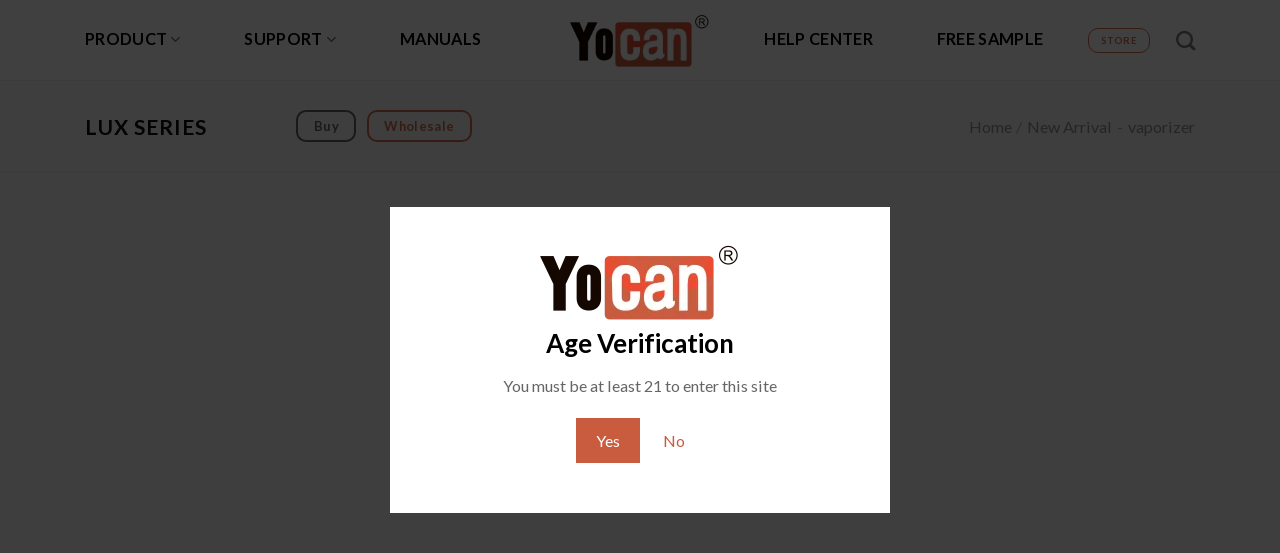

--- FILE ---
content_type: text/html; charset=UTF-8
request_url: https://www.yocan.com/featured_item/lux
body_size: 34583
content:
<!DOCTYPE html>
<!--[if IE 9 ]> <html lang="en-US" class="ie9 loading-site no-js"> <![endif]-->
<!--[if IE 8 ]> <html lang="en-US" class="ie8 loading-site no-js"> <![endif]-->
<!--[if (gte IE 9)|!(IE)]><!--><html lang="en-US" class="loading-site no-js"> <!--<![endif]-->
<head>
	<meta charset="UTF-8" />
	<meta name="viewport" content="width=device-width, initial-scale=1.0, maximum-scale=1.0, user-scalable=no" />

	<link rel="profile" href="https://gmpg.org/xfn/11" />
	<link rel="pingback" href="https://www.yocan.com/xmlrpc.php" />

	
<meta name='robots' content='index, follow, max-image-preview:large, max-snippet:-1, max-video-preview:-1' />
	<style>img:is([sizes="auto" i], [sizes^="auto," i]) { contain-intrinsic-size: 3000px 1500px }</style>
	<meta name="viewport" content="width=device-width, initial-scale=1, maximum-scale=1" />
	<!-- This site is optimized with the Yoast SEO plugin v26.7 - https://yoast.com/wordpress/plugins/seo/ -->
	<title>Yocan LUX Series 510 Thread Vape Pen Battery - Yocan® Official</title><style id="rocket-critical-css">@font-face{font-family:'fl-icons';font-display:block;src:url(https://www.yocan.com/wp-content/themes/flatsome/assets/css/icons/fl-icons.eot);src:url(https://www.yocan.com/wp-content/themes/flatsome/assets/css/icons/fl-icons.eot#iefix) format("embedded-opentype"),url(https://www.yocan.com/wp-content/themes/flatsome/assets/css/icons/fl-icons.woff2) format("woff2"),url(https://www.yocan.com/wp-content/themes/flatsome/assets/css/icons/fl-icons.ttf) format("truetype"),url(https://www.yocan.com/wp-content/themes/flatsome/assets/css/icons/fl-icons.woff) format("woff"),url(https://www.yocan.com/wp-content/themes/flatsome/assets/css/icons/fl-icons.svg#fl-icons) format("svg")}html{font-family:sans-serif;-ms-text-size-adjust:100%;-webkit-text-size-adjust:100%}body{margin:0}header,main{display:block}a{background-color:transparent}img{border-style:none}button,input{font:inherit}button,input{overflow:visible}button{text-transform:none}button,[type="submit"]{-webkit-appearance:button}button::-moz-focus-inner,input::-moz-focus-inner{border:0;padding:0}button:-moz-focusring,input:-moz-focusring{outline:1px dotted ButtonText}[type="search"]{-webkit-appearance:textfield}[type="search"]::-webkit-search-cancel-button,[type="search"]::-webkit-search-decoration{-webkit-appearance:none}*,*:before,*:after{-webkit-box-sizing:border-box;box-sizing:border-box}html{-webkit-box-sizing:border-box;box-sizing:border-box;background-attachment:fixed}body{color:#777;scroll-behavior:smooth;-webkit-font-smoothing:antialiased;-moz-osx-font-smoothing:grayscale}img{max-width:100%;height:auto;display:inline-block;vertical-align:middle}a,button,input{-ms-touch-action:manipulation;touch-action:manipulation}.col{position:relative;margin:0;padding:0 15px 30px;width:100%}.col-fit{-webkit-box-flex:1;-ms-flex:1;flex:1}.col-inner{position:relative;margin-left:auto;margin-right:auto;width:100%;background-position:50% 50%;background-size:cover;background-repeat:no-repeat;-webkit-box-flex:1;-ms-flex:1 0 auto;flex:1 0 auto}@media screen and (min-width:850px){.col:first-child .col-inner{margin-left:auto;margin-right:0}.col+.col .col-inner{margin-right:auto;margin-left:0}}@media screen and (max-width:849px){.col{padding-bottom:30px}}.align-equal>.col{display:-webkit-box;display:-ms-flexbox;display:flex}.align-center{-webkit-box-pack:center!important;-ms-flex-pack:center!important;justify-content:center!important}.small-12{max-width:100%;-ms-flex-preferred-size:100%;flex-basis:100%}.small-columns-2>.col{max-width:50%;-ms-flex-preferred-size:50%;flex-basis:50%}@media screen and (min-width:550px){.medium-8{max-width:66.66667%;-ms-flex-preferred-size:66.66667%;flex-basis:66.66667%}.medium-columns-3>.col{max-width:33.33333%;-ms-flex-preferred-size:33.33333%;flex-basis:33.33333%}}@media screen and (min-width:850px){.large-12{max-width:100%;-ms-flex-preferred-size:100%;flex-basis:100%}.large-columns-3>.col{max-width:33.33333%;-ms-flex-preferred-size:33.33333%;flex-basis:33.33333%}.large-columns-4>.col{max-width:25%;-ms-flex-preferred-size:25%;flex-basis:25%}}body,.container,.row{width:100%;margin-left:auto;margin-right:auto}.container{padding-left:15px;padding-right:15px}.container,.row{max-width:1080px}.row.row-collapse{max-width:1050px}.flex-row{-js-display:flex;display:-webkit-box;display:-ms-flexbox;display:flex;-webkit-box-orient:horizontal;-webkit-box-direction:normal;-ms-flex-flow:row nowrap;flex-flow:row nowrap;-webkit-box-align:center;-ms-flex-align:center;align-items:center;-webkit-box-pack:justify;-ms-flex-pack:justify;justify-content:space-between;width:100%}.header .flex-row{height:100%}.flex-col{max-height:100%}.flex-grow{-webkit-box-flex:1;-ms-flex:1;flex:1;-ms-flex-negative:1;-ms-flex-preferred-size:auto!important}.flex-left{margin-right:auto}.flex-right{margin-left:auto}@media (max-width:849px){.medium-flex-wrap{-webkit-box-orient:vertical;-webkit-box-direction:normal;-ms-flex-flow:column wrap;flex-flow:column wrap}.medium-flex-wrap .flex-col{padding-top:5px;padding-bottom:5px;-webkit-box-flex:0;-ms-flex-positive:0;flex-grow:0;width:100%}}@media all and (-ms-high-contrast:none){.nav>li>a>i{top:-1px}}.row{width:100%;-js-display:flex;display:-webkit-box;display:-ms-flexbox;display:flex;-webkit-box-orient:horizontal;-webkit-box-direction:normal;-ms-flex-flow:row wrap;flex-flow:row wrap}.row .row:not(.row-collapse),.container .row:not(.row-collapse){padding-left:0;padding-right:0;margin-left:-15px;margin-right:-15px;width:auto}.row-full-width{max-width:100%!important}.row-collapse{padding:0}.row-collapse>.col{padding:0!important}.nav-dropdown{position:absolute;min-width:260px;max-height:0;z-index:9;padding:20px 0 20px;opacity:0;margin:0;color:#777;background-color:#fff;text-align:left;display:table;left:-99999px}.nav-dropdown:after{visibility:hidden;display:block;content:"";clear:both;height:0}.nav-dropdown li{display:block;margin:0;vertical-align:top}.nav-dropdown li ul{margin:0;padding:0}.nav-dropdown>li.html{min-width:260px}.nav-column li>a,.nav-dropdown>li>a{width:auto;display:block;padding:10px 20px;line-height:1.3}.nav-column>li:last-child:not(.nav-dropdown-col)>a{border-bottom:0!important}.nav-dropdown>li.nav-dropdown-col{text-align:left;display:table-cell;white-space:nowrap;width:160px;min-width:160px}.nav-dropdown>li.nav-dropdown-col:not(:last-child){border-right:1px solid transparent}.nav-dropdown .menu-item-has-children>a,.nav-dropdown .nav-dropdown-col>a{text-transform:uppercase;font-size:.8em;font-weight:bolder;color:#000}.nav-dropdown-default .nav-column li>a,.nav-dropdown.nav-dropdown-default>li>a{padding-left:0;padding-right:0;margin:0 10px;border-bottom:1px solid #ececec}.nav-dropdown-default{padding:20px}.menu-item-has-block .nav-dropdown{display:block;padding:0}.nav-dropdown-has-arrow li.has-dropdown:after,.nav-dropdown-has-arrow li.has-dropdown:before{bottom:-2px;z-index:10;opacity:0;left:50%;border:solid transparent;content:'';height:0;width:0;position:absolute}.nav-dropdown-has-arrow li.has-dropdown:after{border-color:rgba(221,221,221,0);border-bottom-color:#fff;border-width:8px;margin-left:-8px}.nav-dropdown-has-arrow li.has-dropdown:before{z-index:-999;border-width:11px;margin-left:-11px}.nav-dropdown-has-arrow li.has-dropdown.menu-item-design-container-width:after,.nav-dropdown-has-arrow li.has-dropdown.menu-item-design-container-width:before{display:none}.nav-dropdown-has-shadow .nav-dropdown{-webkit-box-shadow:1px 1px 15px rgba(0,0,0,0.15);box-shadow:1px 1px 15px rgba(0,0,0,0.15)}.nav-dropdown-has-arrow.nav-dropdown-has-border li.has-dropdown:before{border-bottom-color:#ddd}.nav-dropdown-has-border .nav-dropdown{border:2px solid #ddd}.label-hot.menu-item>a:after{content:'';display:inline-block;font-size:9px;line-height:9px;text-transform:uppercase;letter-spacing:-0.1px;margin-left:4px;background-color:#000;font-weight:bolder;border-radius:2px;color:#fff;padding:2px 3px 3px;position:relative;top:-2px}.label-hot.menu-item>a:after{background-color:#b20000}.nav p{margin:0;padding-bottom:0}.nav,.nav ul:not(.nav-dropdown){margin:0;padding:0}.nav{width:100%;position:relative;display:inline-block;display:-webkit-box;display:-ms-flexbox;display:flex;-webkit-box-orient:horizontal;-webkit-box-direction:normal;-ms-flex-flow:row wrap;flex-flow:row wrap;-webkit-box-align:center;-ms-flex-align:center;align-items:center}.nav>li{display:inline-block;list-style:none;margin:0;padding:0;position:relative;margin:0 7px}.nav>li>a{padding:10px 0;display:inline-block;display:-webkit-inline-box;display:-ms-inline-flexbox;display:inline-flex;-ms-flex-wrap:wrap;flex-wrap:wrap;-webkit-box-align:center;-ms-flex-align:center;align-items:center}.nav-left{-webkit-box-pack:start;-ms-flex-pack:start;justify-content:flex-start}.nav-right{-webkit-box-pack:end;-ms-flex-pack:end;justify-content:flex-end}.nav>li>a,.nav-dropdown>li>a,.nav-column>li>a{color:rgba(102,102,102,0.85)}.nav-dropdown>li>a,.nav-column>li>a{display:block}.nav>li.active>a,.nav-dropdown li.active>a{color:rgba(17,17,17,0.85)}.nav li:first-child{margin-left:0!important}.nav li:last-child{margin-right:0!important}.nav-uppercase>li>a{letter-spacing:.02em;text-transform:uppercase;font-weight:bolder}li.html form,li.html input{margin:0}.nav-line>li>a:before{content:" ";position:absolute;top:0;left:50%;-webkit-transform:translateX(-50%);-ms-transform:translateX(-50%);transform:translateX(-50%);width:100%;background-color:#446084;opacity:0;height:3px}.nav-line>li.active>a:before{opacity:1}.tabbed-content{display:-webkit-box;display:-ms-flexbox;display:flex;-webkit-box-orient:horizontal;-webkit-box-direction:normal;-ms-flex-flow:row wrap;flex-flow:row wrap}.tabbed-content .nav,.tabbed-content .tab-panels{width:100%}.tab-panels{padding-top:1em}.tab-panels .entry-content{padding:0}.tab-panels .panel:not(.active){zoom:1;visibility:hidden;height:0;padding:0;display:block;overflow:hidden;opacity:.0}.tab-panels .panel.active{display:block!important}@media (min-width:850px){.tabbed-content .nav-vertical{padding-top:0;width:25%}.nav-vertical+.tab-panels{margin-top:0!important;border-left:1px solid #ddd;padding:0 30px 30px;-webkit-box-flex:1;-ms-flex:1;flex:1}}.nav.nav-vertical{-webkit-box-orient:vertical;-webkit-box-direction:normal;-ms-flex-flow:column;flex-flow:column}.nav.nav-vertical li{list-style:none;margin:0;width:100%}.nav-vertical li li{font-size:1em;padding-left:.5em}.nav-vertical>li{display:-webkit-box;display:-ms-flexbox;display:flex;-webkit-box-orient:horizontal;-webkit-box-direction:normal;-ms-flex-flow:row wrap;flex-flow:row wrap;-webkit-box-align:center;-ms-flex-align:center;align-items:center}.nav-vertical>li ul{width:100%}.nav-vertical li li.menu-item-has-children{margin-bottom:1em}.nav-vertical li li.menu-item-has-children:not(:first-child){margin-top:1em}.nav-vertical>li>ul>li a,.nav-vertical>li>a{display:-webkit-box;display:-ms-flexbox;display:flex;-webkit-box-align:center;-ms-flex-align:center;align-items:center;width:auto;-webkit-box-flex:1;-ms-flex-positive:1;flex-grow:1}.nav-vertical li li.menu-item-has-children>a{color:#000;text-transform:uppercase;font-size:.8em;font-weight:bolder}.nav-vertical>li.html{padding-top:1em;padding-bottom:1em}.nav-vertical>li>ul li a{color:#666}.nav-vertical>li>ul{margin:0 0 2em;padding-left:1em}.nav .children{position:fixed;opacity:0;left:-99999px;-webkit-transform:translateX(-10px);-ms-transform:translateX(-10px);transform:translateX(-10px)}.nav-sidebar.nav-vertical>li+li{border-top:1px solid #ececec}.nav-vertical>li+li{border-top:1px solid #ececec}.nav-vertical.nav-line>li>a:before{right:-2px;z-index:1;left:auto;width:3px;height:100%}.text-center .nav-vertical li{border:0}.nav-vertical .header-button{display:block;width:100%}.box{width:100%;position:relative;margin:0 auto}.box-text{padding-top:.7em;padding-bottom:1.4em;position:relative;width:100%;font-size:.9em}@media (max-width:549px){.box-text{font-size:85%}}.box-image{position:relative;height:auto;margin:0 auto;overflow:hidden}.box-text.text-center{padding-left:10px;padding-right:10px}.box-image img{max-width:100%;width:100%;margin:0 auto}.button,button{position:relative;display:inline-block;background-color:transparent;text-transform:uppercase;font-size:.97em;letter-spacing:.03em;font-weight:bolder;text-align:center;color:currentColor;text-decoration:none;border:1px solid transparent;vertical-align:middle;border-radius:0;margin-top:0;margin-right:1em;text-shadow:none;line-height:2.4em;min-height:2.5em;padding:0 1.2em;max-width:100%;text-rendering:optimizeLegibility;-webkit-box-sizing:border-box;box-sizing:border-box}.button span{display:inline-block;line-height:1.6}.button.is-outline{line-height:2.19em}.button{color:#fff;background-color:#446084;background-color:var(--primary-color);border-color:rgba(0,0,0,0.05)}.button.is-outline{border:2px solid currentColor;background-color:transparent}.is-outline{color:silver}.white{background-color:#fff!important;color:#666!important}.white.button.is-outline{background-color:transparent;color:currentColor!important}.white.is-outline{color:#fff!important;background-color:transparent!important}.secondary{background-color:#d26e4b}.secondary.is-outline{color:#d26e4b}.text-center .button:first-of-type{margin-left:0!important}.text-center .button:last-of-type{margin-right:0!important}.header-button{display:inline-block}.header-button .button{margin:0}.flex-col button,.flex-col .button,.flex-col input{margin-bottom:0}form{margin-bottom:0}input[type='search'],input[type='text']{-webkit-box-sizing:border-box;box-sizing:border-box;border:1px solid #ddd;padding:0 .75em;height:2.507em;font-size:.97em;border-radius:0;max-width:100%;width:100%;vertical-align:middle;background-color:#fff;color:#333;-webkit-box-shadow:inset 0 1px 2px rgba(0,0,0,0.1);box-shadow:inset 0 1px 2px rgba(0,0,0,0.1)}input[type='search'],input[type='text']{-webkit-appearance:none;-moz-appearance:none;appearance:none}label{font-weight:bold;display:block;font-size:.9em;margin-bottom:0.4em}.form-flat input:not([type="submit"]){background-color:rgba(0,0,0,0.03);-webkit-box-shadow:none;box-shadow:none;border-color:rgba(0,0,0,0.09);color:currentColor!important;border-radius:99px}.form-flat button,.form-flat input{border-radius:99px}.form-flat .flex-row .flex-col{padding-right:4px}.form-flat .button.icon{color:currentColor!important;border-color:transparent!important;background-color:transparent!important;-webkit-box-shadow:none;box-shadow:none}i[class^="icon-"]{font-family:'fl-icons'!important;font-display:block;speak:none!important;margin:0;padding:0;display:inline-block;font-style:normal!important;font-weight:normal!important;font-variant:normal!important;text-transform:none!important;position:relative;line-height:1.2}button i,.button i{vertical-align:middle;top:-1.5px}.button.icon{margin-left:.12em;margin-right:.12em;min-width:2.5em;padding-left:.6em;padding-right:.6em;display:inline-block}.button.icon i{font-size:1.2em}.button.icon.circle{padding-left:0;padding-right:0}.button.icon.circle>i{margin:0 8px}.button.icon.circle>i:only-child{margin:0}.nav>li>a>i{vertical-align:middle;font-size:20px}.nav li.has-icon-left>a>img{margin-right:5px}.nav>li>a>i.icon-search{font-size:1.2em}.nav>li>a>i.icon-menu{font-size:1.9em}.nav>li.has-icon>a>i{min-width:1em}.has-dropdown .icon-angle-down{font-size:16px;margin-left:.2em;opacity:.6}img{opacity:1}.img{position:relative}.img .img-inner{position:relative;overflow:hidden}.img,.img img{width:100%}.lazy-load{background-color:rgba(0,0,0,0.03)}.image-cover{position:relative;height:auto;overflow:hidden;padding-top:100%;background-position:50% 50%;background-size:cover}.image-cover img{right:0;width:100%;height:100%;bottom:0;left:0;top:0;position:absolute;-o-object-position:50% 50%;object-position:50% 50%;-o-object-fit:cover;object-fit:cover;font-family:'object-fit:cover;'}.mfp-hide{display:none!important}.slider,.row-slider{position:relative;scrollbar-width:none}.slider:not(.flickity-enabled){white-space:nowrap;overflow-y:hidden;overflow-x:scroll;width:auto;-ms-overflow-style:-ms-autohiding-scrollbar}.slider::-webkit-scrollbar,.row-slider::-webkit-scrollbar{width:0px!important;height:0px!important}.row-slider:not(.flickity-enabled){display:block!important}.slider:not(.flickity-enabled)>*{display:inline-block!important;white-space:normal!important;vertical-align:top}.slider-nav-reveal{padding-top:0;overflow:hidden}label{color:#222}a{color:#334862;text-decoration:none}a.plain{color:currentColor}ul{list-style:disc}ul{margin-top:0;padding:0}ul ul{margin:1.5em 0 1.5em 3em}li{margin-bottom:.6em}.col-inner ul li{margin-left:1.3em}.col-inner ul li.tab{margin-left:0}.button,button,input{margin-bottom:1em}form,p,ul{margin-bottom:1.3em}body{line-height:1.6}h1,h2,h4,h6{color:#555;width:100%;margin-top:0;margin-bottom:.5em;text-rendering:optimizeSpeed}h1{font-size:1.7em;line-height:1.3}h2{font-size:1.6em;line-height:1.3}h4{font-size:1.125em}h6{font-size:.85em;opacity:.8}@media (max-width:549px){h1{font-size:1.4em}h2{font-size:1.2em}}p{margin-top:0}.uppercase,h6{line-height:1.05;letter-spacing:.05em;text-transform:uppercase}.lowercase{text-transform:none!important}.is-normal{font-weight:normal}.uppercase{line-height:1.2;text-transform:uppercase}.is-larger{font-size:1.3em}.is-small,.is-small.button{font-size:.8em}.is-xsmall{font-size:.7em}@media (max-width:549px){.is-larger{font-size:1.2em}}.box-text h6{line-height:1.3;margin-top:.1em;margin-bottom:.1em}.box-text p{margin-top:.1em;margin-bottom:.1em}.nav>li>a{font-size:.8em}.nav>li.html{font-size:.85em}.nav-size-large>li>a{font-size:1em}.nav-size-xlarge>li>a{font-size:1.1em}.nav-spacing-xlarge>li{margin:0 13px}.container:after,.row:after,.clearfix:after{content:"";display:table;clear:both}@media (min-width:850px){.show-for-medium{display:none!important}}@media (max-width:849px){.hide-for-medium{display:none!important}.medium-text-center{text-align:center!important;width:100%!important;float:none!important}}.full-width{width:100%!important;max-width:100%!important;padding-left:0!important;padding-right:0!important;display:block}.mb-0{margin-bottom:0!important}.pb-0{padding-bottom:0!important}.pt-0{padding-top:0!important}.last-reset *:last-child{margin-bottom:0}.text-left{text-align:left}.text-center{text-align:center}.text-center>div,.text-center>div>div{margin-left:auto;margin-right:auto}.relative{position:relative!important}.fixed{position:fixed!important;z-index:12}.left{left:0}.bottom{bottom:0}.fill{position:absolute;top:0;left:0;height:100%;right:0;bottom:0;padding:0!important;margin:0!important}.circle{border-radius:999px!important;-o-object-fit:cover;object-fit:cover}.z-1{z-index:21}.z-top{z-index:9995}.op-6{opacity:.6}.no-scrollbar{-ms-overflow-style:-ms-autohiding-scrollbar;scrollbar-width:none}.no-scrollbar::-webkit-scrollbar{width:0px!important;height:0px!important}.screen-reader-text{clip:rect(1px,1px,1px,1px);position:absolute!important;height:1px;width:1px;overflow:hidden}.box-shadow{-webkit-box-shadow:0 3px 6px -4px rgba(0,0,0,0.16),0 3px 6px rgba(0,0,0,0.23);box-shadow:0 3px 6px -4px rgba(0,0,0,0.16),0 3px 6px rgba(0,0,0,0.23)}.show-on-hover{opacity:0;-webkit-filter:blur(0);filter:blur(0)}.hover-bounce{opacity:1!important;-webkit-transform:scale(1) translateZ(0) translateY(10px)!important;transform:scale(1) translateZ(0) translateY(10px)!important}.dark{color:#f1f1f1}.dark label{color:#fff}html{overflow-x:hidden}@media (max-width:849px){body{overflow-x:hidden}}#wrapper,#main{background-color:#fff;position:relative}.page-wrapper{padding-top:30px;padding-bottom:30px}.header,.header-wrapper{width:100%;z-index:30;position:relative;background-size:cover;background-position:50% 0}.header-bg-color{background-color:rgba(255,255,255,0.9)}.header-bg-image,.header-bg-color{background-position:50% 0}.header-main{z-index:10;position:relative}.entry-content{padding-top:1.5em;padding-bottom:1.5em}.portfolio-inner img{width:100%}.breadcrumbs{color:#222;font-weight:bold;letter-spacing:0;padding:0}.breadcrumbs .divider{position:relative;top:0;opacity:.35;margin:0 .3em;font-weight:300}.breadcrumbs a{color:rgba(102,102,102,0.7);font-weight:normal}.breadcrumbs a:first-of-type{margin-left:0}html{background-color:#5b5b5b}.back-to-top{margin:0;opacity:0;bottom:20px;right:20px;-webkit-transform:translateY(30%);-ms-transform:translateY(30%);transform:translateY(30%)}.back-to-top.left{left:20px;right:unset}.logo{line-height:1;margin:0}.logo a{text-decoration:none;display:block;color:#446084;font-size:32px;text-transform:uppercase;font-weight:bolder;margin:0}.logo img{display:block;width:auto}.header-logo-dark{display:none!important}.logo-center .flex-left{-webkit-box-ordinal-group:2;-ms-flex-order:1;order:1;-webkit-box-flex:1;-ms-flex:1 1 0px;flex:1 1 0}.logo-center .logo{-webkit-box-ordinal-group:3;-ms-flex-order:2;order:2;text-align:center;margin:0 30px}.logo-center .logo img{margin:0 auto}.logo-center .flex-right{-webkit-box-ordinal-group:4;-ms-flex-order:3;order:3;-webkit-box-flex:1;-ms-flex:1 1 0px;flex:1 1 0}@media screen and (max-width:849px){.header-inner .nav{-ms-flex-wrap:nowrap;flex-wrap:nowrap}.medium-logo-center .flex-left{-webkit-box-ordinal-group:2;-ms-flex-order:1;order:1;-webkit-box-flex:1;-ms-flex:1 1 0px;flex:1 1 0}.medium-logo-center .logo{-webkit-box-ordinal-group:3;-ms-flex-order:2;order:2;text-align:center;margin:0 15px}.medium-logo-center .logo img{margin:0 auto}.medium-logo-center .flex-right{-webkit-box-flex:1;-ms-flex:1 1 0px;flex:1 1 0;-webkit-box-ordinal-group:4;-ms-flex-order:3;order:3}}.page-title{position:relative}.page-title-inner{position:relative;padding-top:20px;min-height:60px}.normal-title{background-color:#f7f7f7;border-top:1px solid #ececec;border-bottom:1px solid #ececec}.normal-title .page-title-inner{padding-top:15px;padding-bottom:15px}.sidebar-menu .search-form{display:block!important}.searchform-wrapper form{margin-bottom:0}.sidebar-menu .search-form{padding:5px 0;width:100%}.searchform{position:relative}.searchform .button.icon{margin:0}.searchform .button.icon i{font-size:1.2em}.searchform-wrapper{width:100%}.searchform-wrapper.form-flat .flex-col:last-of-type{margin-left:-2.9em}.header .search-form .live-search-results{text-align:left;color:#111;top:105%;-webkit-box-shadow:0 0 10px 0 rgba(0,0,0,0.1);box-shadow:0 0 10px 0 rgba(0,0,0,0.1);left:0;right:0;background-color:rgba(255,255,255,0.95);position:absolute}.header li .html .live-search-results{top:0;position:relative;-webkit-box-shadow:none;box-shadow:none;background-color:transparent}.icon-menu:before{content:"\e800"}.icon-angle-up:before{content:"\f106"}.icon-angle-down:before{content:"\f107"}.icon-search:before{content:"\e012"}</style><link rel="preload" href="https://www.yocan.com/wp-content/cache/min/1/e8d1e27c0aaf616fdba97ab93bdb56d6.css" data-rocket-async="style" as="style" onload="this.onload=null;this.rel='stylesheet'" media="all" data-minify="1" />
	<meta name="description" content="Yocan LUX Series vape battery is your perfect companion on the go, provides simple operation, original flavor. Wholesale: info@yocantech.com" />
	<link rel="canonical" href="https://www.yocan.com/featured_item/lux" />
	<meta property="og:locale" content="en_US" />
	<meta property="og:type" content="article" />
	<meta property="og:title" content="Yocan LUX Series 510 Thread Vape Pen Battery - Yocan® Official" />
	<meta property="og:description" content="Yocan LUX Series vape battery is your perfect companion on the go, provides simple operation, original flavor. Wholesale: info@yocantech.com" />
	<meta property="og:url" content="https://www.yocan.com/featured_item/lux" />
	<meta property="og:site_name" content="Yocan Official" />
	<meta property="article:publisher" content="https://www.facebook.com/Yocantech/" />
	<meta property="article:modified_time" content="2024-03-14T05:59:26+00:00" />
	<meta property="og:image" content="https://www.yocan.com/wp-content/uploads/2022/10/Yocan-LUX-series-510-Threaded-Vape-Pen-Battery-2-2-600x.jpg" />
	<meta property="og:image:width" content="600" />
	<meta property="og:image:height" content="600" />
	<meta property="og:image:type" content="image/jpeg" />
	<meta name="twitter:card" content="summary_large_image" />
	<meta name="twitter:site" content="@YocanTechnology" />
	<meta name="twitter:label1" content="Est. reading time" />
	<meta name="twitter:data1" content="2 minutes" />
	<script type="application/ld+json" class="yoast-schema-graph">{"@context":"https://schema.org","@graph":[{"@type":"WebPage","@id":"https://www.yocan.com/featured_item/lux","url":"https://www.yocan.com/featured_item/lux","name":"Yocan LUX Series 510 Thread Vape Pen Battery - Yocan® Official","isPartOf":{"@id":"https://www.yocan.com/#website"},"primaryImageOfPage":{"@id":"https://www.yocan.com/featured_item/lux#primaryimage"},"image":{"@id":"https://www.yocan.com/featured_item/lux#primaryimage"},"thumbnailUrl":"https://www.yocan.com/wp-content/uploads/2022/10/Yocan-LUX-series-510-Threaded-Vape-Pen-Battery-2-2-600x.jpg","datePublished":"2022-10-12T02:14:02+00:00","dateModified":"2024-03-14T05:59:26+00:00","description":"Yocan LUX Series vape battery is your perfect companion on the go, provides simple operation, original flavor. Wholesale: info@yocantech.com","breadcrumb":{"@id":"https://www.yocan.com/featured_item/lux#breadcrumb"},"inLanguage":"en-US","potentialAction":[{"@type":"ReadAction","target":["https://www.yocan.com/featured_item/lux"]}]},{"@type":"ImageObject","inLanguage":"en-US","@id":"https://www.yocan.com/featured_item/lux#primaryimage","url":"https://www.yocan.com/wp-content/uploads/2022/10/Yocan-LUX-series-510-Threaded-Vape-Pen-Battery-2-2-600x.jpg","contentUrl":"https://www.yocan.com/wp-content/uploads/2022/10/Yocan-LUX-series-510-Threaded-Vape-Pen-Battery-2-2-600x.jpg","width":600,"height":600,"caption":"Yocan LUX series 510 Threaded Vape Pen Battery"},{"@type":"BreadcrumbList","@id":"https://www.yocan.com/featured_item/lux#breadcrumb","itemListElement":[{"@type":"ListItem","position":1,"name":"Home","item":"https://www.yocan.com/"},{"@type":"ListItem","position":2,"name":"Portfolio","item":"https://www.yocan.com/featured_item"},{"@type":"ListItem","position":3,"name":"LUX Series"}]},{"@type":"WebSite","@id":"https://www.yocan.com/#website","url":"https://www.yocan.com/","name":"Yocan Official","description":"","publisher":{"@id":"https://www.yocan.com/#organization"},"potentialAction":[{"@type":"SearchAction","target":{"@type":"EntryPoint","urlTemplate":"https://www.yocan.com/?s={search_term_string}"},"query-input":{"@type":"PropertyValueSpecification","valueRequired":true,"valueName":"search_term_string"}}],"inLanguage":"en-US"},{"@type":"Organization","@id":"https://www.yocan.com/#organization","name":"Yocan Official","url":"https://www.yocan.com/","logo":{"@type":"ImageObject","inLanguage":"en-US","@id":"https://www.yocan.com/#/schema/logo/image/","url":"https://www.yocan.com/wp-content/uploads/2019/09/Yocan-logo-official-site-200-x-90.png","contentUrl":"https://www.yocan.com/wp-content/uploads/2019/09/Yocan-logo-official-site-200-x-90.png","width":200,"height":90,"caption":"Yocan Official"},"image":{"@id":"https://www.yocan.com/#/schema/logo/image/"},"sameAs":["https://www.facebook.com/Yocantech/","https://x.com/YocanTechnology","https://www.instagram.com/yocantech/","https://www.youtube.com/Yocantechnology?sub_confirmation=1"]}]}</script>
	<!-- / Yoast SEO plugin. -->


<link rel='dns-prefetch' href='//www.yocan.com' />
<link rel='dns-prefetch' href='//stats.wp.com' />
<link rel='dns-prefetch' href='//fonts.googleapis.com' />
<link href='https://fonts.gstatic.com' crossorigin rel='preconnect' />
<link rel="alternate" type="application/rss+xml" title="Yocan Official &raquo; Feed" href="https://www.yocan.com/feed" />
<link rel="alternate" type="application/rss+xml" title="Yocan Official &raquo; Comments Feed" href="https://www.yocan.com/comments/feed" />
<link rel="alternate" type="application/rss+xml" title="Yocan Official &raquo; LUX Series Comments Feed" href="https://www.yocan.com/featured_item/lux/feed" />
<style id='classic-theme-styles-inline-css' type='text/css'>
/*! This file is auto-generated */
.wp-block-button__link{color:#fff;background-color:#32373c;border-radius:9999px;box-shadow:none;text-decoration:none;padding:calc(.667em + 2px) calc(1.333em + 2px);font-size:1.125em}.wp-block-file__button{background:#32373c;color:#fff;text-decoration:none}
</style>
<style id='global-styles-inline-css' type='text/css'>
:root{--wp--preset--aspect-ratio--square: 1;--wp--preset--aspect-ratio--4-3: 4/3;--wp--preset--aspect-ratio--3-4: 3/4;--wp--preset--aspect-ratio--3-2: 3/2;--wp--preset--aspect-ratio--2-3: 2/3;--wp--preset--aspect-ratio--16-9: 16/9;--wp--preset--aspect-ratio--9-16: 9/16;--wp--preset--color--black: #000000;--wp--preset--color--cyan-bluish-gray: #abb8c3;--wp--preset--color--white: #ffffff;--wp--preset--color--pale-pink: #f78da7;--wp--preset--color--vivid-red: #cf2e2e;--wp--preset--color--luminous-vivid-orange: #ff6900;--wp--preset--color--luminous-vivid-amber: #fcb900;--wp--preset--color--light-green-cyan: #7bdcb5;--wp--preset--color--vivid-green-cyan: #00d084;--wp--preset--color--pale-cyan-blue: #8ed1fc;--wp--preset--color--vivid-cyan-blue: #0693e3;--wp--preset--color--vivid-purple: #9b51e0;--wp--preset--gradient--vivid-cyan-blue-to-vivid-purple: linear-gradient(135deg,rgba(6,147,227,1) 0%,rgb(155,81,224) 100%);--wp--preset--gradient--light-green-cyan-to-vivid-green-cyan: linear-gradient(135deg,rgb(122,220,180) 0%,rgb(0,208,130) 100%);--wp--preset--gradient--luminous-vivid-amber-to-luminous-vivid-orange: linear-gradient(135deg,rgba(252,185,0,1) 0%,rgba(255,105,0,1) 100%);--wp--preset--gradient--luminous-vivid-orange-to-vivid-red: linear-gradient(135deg,rgba(255,105,0,1) 0%,rgb(207,46,46) 100%);--wp--preset--gradient--very-light-gray-to-cyan-bluish-gray: linear-gradient(135deg,rgb(238,238,238) 0%,rgb(169,184,195) 100%);--wp--preset--gradient--cool-to-warm-spectrum: linear-gradient(135deg,rgb(74,234,220) 0%,rgb(151,120,209) 20%,rgb(207,42,186) 40%,rgb(238,44,130) 60%,rgb(251,105,98) 80%,rgb(254,248,76) 100%);--wp--preset--gradient--blush-light-purple: linear-gradient(135deg,rgb(255,206,236) 0%,rgb(152,150,240) 100%);--wp--preset--gradient--blush-bordeaux: linear-gradient(135deg,rgb(254,205,165) 0%,rgb(254,45,45) 50%,rgb(107,0,62) 100%);--wp--preset--gradient--luminous-dusk: linear-gradient(135deg,rgb(255,203,112) 0%,rgb(199,81,192) 50%,rgb(65,88,208) 100%);--wp--preset--gradient--pale-ocean: linear-gradient(135deg,rgb(255,245,203) 0%,rgb(182,227,212) 50%,rgb(51,167,181) 100%);--wp--preset--gradient--electric-grass: linear-gradient(135deg,rgb(202,248,128) 0%,rgb(113,206,126) 100%);--wp--preset--gradient--midnight: linear-gradient(135deg,rgb(2,3,129) 0%,rgb(40,116,252) 100%);--wp--preset--font-size--small: 13px;--wp--preset--font-size--medium: 20px;--wp--preset--font-size--large: 36px;--wp--preset--font-size--x-large: 42px;--wp--preset--spacing--20: 0.44rem;--wp--preset--spacing--30: 0.67rem;--wp--preset--spacing--40: 1rem;--wp--preset--spacing--50: 1.5rem;--wp--preset--spacing--60: 2.25rem;--wp--preset--spacing--70: 3.38rem;--wp--preset--spacing--80: 5.06rem;--wp--preset--shadow--natural: 6px 6px 9px rgba(0, 0, 0, 0.2);--wp--preset--shadow--deep: 12px 12px 50px rgba(0, 0, 0, 0.4);--wp--preset--shadow--sharp: 6px 6px 0px rgba(0, 0, 0, 0.2);--wp--preset--shadow--outlined: 6px 6px 0px -3px rgba(255, 255, 255, 1), 6px 6px rgba(0, 0, 0, 1);--wp--preset--shadow--crisp: 6px 6px 0px rgba(0, 0, 0, 1);}:where(.is-layout-flex){gap: 0.5em;}:where(.is-layout-grid){gap: 0.5em;}body .is-layout-flex{display: flex;}.is-layout-flex{flex-wrap: wrap;align-items: center;}.is-layout-flex > :is(*, div){margin: 0;}body .is-layout-grid{display: grid;}.is-layout-grid > :is(*, div){margin: 0;}:where(.wp-block-columns.is-layout-flex){gap: 2em;}:where(.wp-block-columns.is-layout-grid){gap: 2em;}:where(.wp-block-post-template.is-layout-flex){gap: 1.25em;}:where(.wp-block-post-template.is-layout-grid){gap: 1.25em;}.has-black-color{color: var(--wp--preset--color--black) !important;}.has-cyan-bluish-gray-color{color: var(--wp--preset--color--cyan-bluish-gray) !important;}.has-white-color{color: var(--wp--preset--color--white) !important;}.has-pale-pink-color{color: var(--wp--preset--color--pale-pink) !important;}.has-vivid-red-color{color: var(--wp--preset--color--vivid-red) !important;}.has-luminous-vivid-orange-color{color: var(--wp--preset--color--luminous-vivid-orange) !important;}.has-luminous-vivid-amber-color{color: var(--wp--preset--color--luminous-vivid-amber) !important;}.has-light-green-cyan-color{color: var(--wp--preset--color--light-green-cyan) !important;}.has-vivid-green-cyan-color{color: var(--wp--preset--color--vivid-green-cyan) !important;}.has-pale-cyan-blue-color{color: var(--wp--preset--color--pale-cyan-blue) !important;}.has-vivid-cyan-blue-color{color: var(--wp--preset--color--vivid-cyan-blue) !important;}.has-vivid-purple-color{color: var(--wp--preset--color--vivid-purple) !important;}.has-black-background-color{background-color: var(--wp--preset--color--black) !important;}.has-cyan-bluish-gray-background-color{background-color: var(--wp--preset--color--cyan-bluish-gray) !important;}.has-white-background-color{background-color: var(--wp--preset--color--white) !important;}.has-pale-pink-background-color{background-color: var(--wp--preset--color--pale-pink) !important;}.has-vivid-red-background-color{background-color: var(--wp--preset--color--vivid-red) !important;}.has-luminous-vivid-orange-background-color{background-color: var(--wp--preset--color--luminous-vivid-orange) !important;}.has-luminous-vivid-amber-background-color{background-color: var(--wp--preset--color--luminous-vivid-amber) !important;}.has-light-green-cyan-background-color{background-color: var(--wp--preset--color--light-green-cyan) !important;}.has-vivid-green-cyan-background-color{background-color: var(--wp--preset--color--vivid-green-cyan) !important;}.has-pale-cyan-blue-background-color{background-color: var(--wp--preset--color--pale-cyan-blue) !important;}.has-vivid-cyan-blue-background-color{background-color: var(--wp--preset--color--vivid-cyan-blue) !important;}.has-vivid-purple-background-color{background-color: var(--wp--preset--color--vivid-purple) !important;}.has-black-border-color{border-color: var(--wp--preset--color--black) !important;}.has-cyan-bluish-gray-border-color{border-color: var(--wp--preset--color--cyan-bluish-gray) !important;}.has-white-border-color{border-color: var(--wp--preset--color--white) !important;}.has-pale-pink-border-color{border-color: var(--wp--preset--color--pale-pink) !important;}.has-vivid-red-border-color{border-color: var(--wp--preset--color--vivid-red) !important;}.has-luminous-vivid-orange-border-color{border-color: var(--wp--preset--color--luminous-vivid-orange) !important;}.has-luminous-vivid-amber-border-color{border-color: var(--wp--preset--color--luminous-vivid-amber) !important;}.has-light-green-cyan-border-color{border-color: var(--wp--preset--color--light-green-cyan) !important;}.has-vivid-green-cyan-border-color{border-color: var(--wp--preset--color--vivid-green-cyan) !important;}.has-pale-cyan-blue-border-color{border-color: var(--wp--preset--color--pale-cyan-blue) !important;}.has-vivid-cyan-blue-border-color{border-color: var(--wp--preset--color--vivid-cyan-blue) !important;}.has-vivid-purple-border-color{border-color: var(--wp--preset--color--vivid-purple) !important;}.has-vivid-cyan-blue-to-vivid-purple-gradient-background{background: var(--wp--preset--gradient--vivid-cyan-blue-to-vivid-purple) !important;}.has-light-green-cyan-to-vivid-green-cyan-gradient-background{background: var(--wp--preset--gradient--light-green-cyan-to-vivid-green-cyan) !important;}.has-luminous-vivid-amber-to-luminous-vivid-orange-gradient-background{background: var(--wp--preset--gradient--luminous-vivid-amber-to-luminous-vivid-orange) !important;}.has-luminous-vivid-orange-to-vivid-red-gradient-background{background: var(--wp--preset--gradient--luminous-vivid-orange-to-vivid-red) !important;}.has-very-light-gray-to-cyan-bluish-gray-gradient-background{background: var(--wp--preset--gradient--very-light-gray-to-cyan-bluish-gray) !important;}.has-cool-to-warm-spectrum-gradient-background{background: var(--wp--preset--gradient--cool-to-warm-spectrum) !important;}.has-blush-light-purple-gradient-background{background: var(--wp--preset--gradient--blush-light-purple) !important;}.has-blush-bordeaux-gradient-background{background: var(--wp--preset--gradient--blush-bordeaux) !important;}.has-luminous-dusk-gradient-background{background: var(--wp--preset--gradient--luminous-dusk) !important;}.has-pale-ocean-gradient-background{background: var(--wp--preset--gradient--pale-ocean) !important;}.has-electric-grass-gradient-background{background: var(--wp--preset--gradient--electric-grass) !important;}.has-midnight-gradient-background{background: var(--wp--preset--gradient--midnight) !important;}.has-small-font-size{font-size: var(--wp--preset--font-size--small) !important;}.has-medium-font-size{font-size: var(--wp--preset--font-size--medium) !important;}.has-large-font-size{font-size: var(--wp--preset--font-size--large) !important;}.has-x-large-font-size{font-size: var(--wp--preset--font-size--x-large) !important;}
:where(.wp-block-post-template.is-layout-flex){gap: 1.25em;}:where(.wp-block-post-template.is-layout-grid){gap: 1.25em;}
:where(.wp-block-columns.is-layout-flex){gap: 2em;}:where(.wp-block-columns.is-layout-grid){gap: 2em;}
:root :where(.wp-block-pullquote){font-size: 1.5em;line-height: 1.6;}
</style>


<link rel='preload'  href='//fonts.googleapis.com/css?family=Lato%3Aregular%2Cregular%2Cregular%2C700%7CDancing+Script%3Aregular%2C400&#038;display=swap' data-rocket-async="style" as="style" onload="this.onload=null;this.rel='stylesheet'" type='text/css' media='all' />
<style id='rocket-lazyload-inline-css' type='text/css'>
.rll-youtube-player{position:relative;padding-bottom:56.23%;height:0;overflow:hidden;max-width:100%;}.rll-youtube-player iframe{position:absolute;top:0;left:0;width:100%;height:100%;z-index:100;background:0 0}.rll-youtube-player img{bottom:0;display:block;left:0;margin:auto;max-width:100%;width:100%;position:absolute;right:0;top:0;border:none;height:auto;cursor:pointer;-webkit-transition:.4s all;-moz-transition:.4s all;transition:.4s all}.rll-youtube-player img:hover{-webkit-filter:brightness(75%)}.rll-youtube-player .play{height:72px;width:72px;left:50%;top:50%;margin-left:-36px;margin-top:-36px;position:absolute;background:url(https://www.yocan.com/wp-content/plugins/wp-rocket/assets/img/youtube.png) no-repeat;cursor:pointer}
</style>
<script type="text/javascript" src="https://www.yocan.com/wp-includes/js/jquery/jquery.min.js" id="jquery-core-js"></script>
<link rel="https://api.w.org/" href="https://www.yocan.com/wp-json/" /><link rel="EditURI" type="application/rsd+xml" title="RSD" href="https://www.yocan.com/xmlrpc.php?rsd" />
		
		<meta name="generator" content="performance-lab 4.0.0; plugins: ">
	<style>img#wpstats{display:none}</style>
		
<link rel="preload" as="font" href="https://www.yocan.com/wp-content/themes/flatsome/assets/css/icons/fl-icons.woff2" crossorigin><style>.bg{opacity: 0; transition: opacity 1s; -webkit-transition: opacity 1s;} .bg-loaded{opacity: 1;}</style><!--[if IE]><link rel="stylesheet" type="text/css" href="https://www.yocan.com/wp-content/themes/flatsome/assets/css/ie-fallback.css"><script src="//cdnjs.cloudflare.com/ajax/libs/html5shiv/3.6.1/html5shiv.js"></script><script>var head = document.getElementsByTagName('head')[0],style = document.createElement('style');style.type = 'text/css';style.styleSheet.cssText = ':before,:after{content:none !important';head.appendChild(style);setTimeout(function(){head.removeChild(style);}, 0);</script><script src="https://www.yocan.com/wp-content/themes/flatsome/assets/libs/ie-flexibility.js"></script><![endif]--><!-- Google Tag Manager -->
<script data-rocketlazyloadscript='[data-uri]' ></script>
<!-- End Google Tag Manager -->			<style>
				.agl_wrapper {position: fixed;width: 100%;height: 100%;top: 0;left: 0;z-index: 1111111111;align-items: center;background: rgba(0, 0, 0, 0.75);}
				.agl_main {display: block;margin: 0 auto;text-align: center;background: #fff;max-width: 500px;width: 95%;padding: 30px;}
				div#agl_form img {max-width: 300px;}
				div#agl_form h2 {color: #000000;}
				.agl_buttons {display: inline-block;vertical-align: middle;padding: 10px 20px;color: #c95c3f;}
				.agl_success_message{display:none;}
				.agl_buttons_wrp {margin: 20px auto;}
				#agl_yes_button.agl_buttons {background: #c95c3f;color: #fff !important;}
				#agl_close_link {color: #c95c3f;cursor: pointer;}
			</style>
			<div id="agl_wrapper" class="agl_wrapper" style="display:none;">
				<div class="agl_main">
					<div id="agl_form" class="agl_form">						
						<img src="data:image/svg+xml,%3Csvg%20xmlns='http://www.w3.org/2000/svg'%20viewBox='0%200%200%200'%3E%3C/svg%3E" alt="Yocan.com Logo" data-lazy-src="https://www.yocan.com/wp-content/uploads/2023/03/Yocan-logo-official-site-200-x-90.webp"><noscript><img src="https://www.yocan.com/wp-content/uploads/2023/03/Yocan-logo-official-site-200-x-90.webp" alt="Yocan.com Logo"></noscript>						
						<h2>Age Verification</h2>
						You must be at least 21 to enter this site						<div class="agl_buttons_wrp">
							<a href="javascript:void(0)" id="agl_yes_button" class="agl_buttons agl_yes_button">Yes</a>
							<a href="https://google.com" id="agl_no_button"  class="agl_buttons agl_no_button">No</a>
						</div>
					</div>
									</div>
			</div>
			
			<style id="custom-css" type="text/css">:root {--primary-color: #bc5a42;}html{background-color:#ece8e8!important;}.full-width .ubermenu-nav, .container, .row{max-width: 1140px}.row.row-collapse{max-width: 1110px}.row.row-small{max-width: 1132.5px}.row.row-large{max-width: 1170px}.header-main{height: 80px}#logo img{max-height: 80px}#logo{width:200px;}#logo img{padding:1px 0;}.stuck #logo img{padding:1px 0;}.header-bottom{min-height: 10px}.header-top{min-height: 30px}.transparent .header-main{height: 50px}.transparent #logo img{max-height: 50px}.has-transparent + .page-title:first-of-type,.has-transparent + #main > .page-title,.has-transparent + #main > div > .page-title,.has-transparent + #main .page-header-wrapper:first-of-type .page-title{padding-top: 50px;}.transparent .header-wrapper{background-color: rgba(255,255,255,0.1)!important;}.transparent .top-divider{display: none;}.header.show-on-scroll,.stuck .header-main{height:50px!important}.stuck #logo img{max-height: 50px!important}.search-form{ width: 35%;}.header-bg-color, .header-wrapper {background-color: rgba(255,255,255,0.9)}.header-bottom {background-color: #f1f1f1}.header-main .nav > li > a{line-height: 26px }.header-bottom-nav > li > a{line-height: 16px }@media (max-width: 549px) {.header-main{height: 30px}#logo img{max-height: 30px}}.nav-dropdown{border-radius:5px}.nav-dropdown{font-size:100%}.header-top{background-color:#020202!important;}/* Color */.accordion-title.active, .has-icon-bg .icon .icon-inner,.logo a, .primary.is-underline, .primary.is-link, .badge-outline .badge-inner, .nav-outline > li.active> a,.nav-outline >li.active > a, .cart-icon strong,[data-color='primary'], .is-outline.primary{color: #bc5a42;}/* Color !important */[data-text-color="primary"]{color: #bc5a42!important;}/* Background Color */[data-text-bg="primary"]{background-color: #bc5a42;}/* Background */.scroll-to-bullets a,.featured-title, .label-new.menu-item > a:after, .nav-pagination > li > .current,.nav-pagination > li > span:hover,.nav-pagination > li > a:hover,.has-hover:hover .badge-outline .badge-inner,button[type="submit"], .button.wc-forward:not(.checkout):not(.checkout-button), .button.submit-button, .button.primary:not(.is-outline),.featured-table .title,.is-outline:hover, .has-icon:hover .icon-label,.nav-dropdown-bold .nav-column li > a:hover, .nav-dropdown.nav-dropdown-bold > li > a:hover, .nav-dropdown-bold.dark .nav-column li > a:hover, .nav-dropdown.nav-dropdown-bold.dark > li > a:hover, .is-outline:hover, .tagcloud a:hover,.grid-tools a, input[type='submit']:not(.is-form), .box-badge:hover .box-text, input.button.alt,.nav-box > li > a:hover,.nav-box > li.active > a,.nav-pills > li.active > a ,.current-dropdown .cart-icon strong, .cart-icon:hover strong, .nav-line-bottom > li > a:before, .nav-line-grow > li > a:before, .nav-line > li > a:before,.banner, .header-top, .slider-nav-circle .flickity-prev-next-button:hover svg, .slider-nav-circle .flickity-prev-next-button:hover .arrow, .primary.is-outline:hover, .button.primary:not(.is-outline), input[type='submit'].primary, input[type='submit'].primary, input[type='reset'].button, input[type='button'].primary, .badge-inner{background-color: #bc5a42;}/* Border */.nav-vertical.nav-tabs > li.active > a,.scroll-to-bullets a.active,.nav-pagination > li > .current,.nav-pagination > li > span:hover,.nav-pagination > li > a:hover,.has-hover:hover .badge-outline .badge-inner,.accordion-title.active,.featured-table,.is-outline:hover, .tagcloud a:hover,blockquote, .has-border, .cart-icon strong:after,.cart-icon strong,.blockUI:before, .processing:before,.loading-spin, .slider-nav-circle .flickity-prev-next-button:hover svg, .slider-nav-circle .flickity-prev-next-button:hover .arrow, .primary.is-outline:hover{border-color: #bc5a42}.nav-tabs > li.active > a{border-top-color: #bc5a42}.widget_shopping_cart_content .blockUI.blockOverlay:before { border-left-color: #bc5a42 }.woocommerce-checkout-review-order .blockUI.blockOverlay:before { border-left-color: #bc5a42 }/* Fill */.slider .flickity-prev-next-button:hover svg,.slider .flickity-prev-next-button:hover .arrow{fill: #bc5a42;}body{font-size: 101%;}@media screen and (max-width: 549px){body{font-size: 100%;}}body{font-family:"Lato", sans-serif}body{font-weight: 0}body{color: #666}.nav > li > a {font-family:"Lato", sans-serif;}.mobile-sidebar-levels-2 .nav > li > ul > li > a {font-family:"Lato", sans-serif;}.nav > li > a {font-weight: 700;}.mobile-sidebar-levels-2 .nav > li > ul > li > a {font-weight: 700;}h1,h2,h3,h4,h5,h6,.heading-font, .off-canvas-center .nav-sidebar.nav-vertical > li > a{font-family: "Lato", sans-serif;}h1,h2,h3,h4,h5,h6,.heading-font,.banner h1,.banner h2{font-weight: 0;}h1,h2,h3,h4,h5,h6,.heading-font{color: #0a0a0a;}.alt-font{font-family: "Dancing Script", sans-serif;}.alt-font{font-weight: 400!important;}a{color: #cb5030;}.widget a{color: #cb5503;}.widget a:hover{color: ;}.widget .tagcloud a:hover{border-color: ; background-color: ;}input[type='submit'], input[type="button"], button:not(.icon), .button:not(.icon){border-radius: 10px!important}.footer-2{background-color: #0a0a0a}.absolute-footer, html{background-color: #0a0a0a}/* Custom CSS */.yrm-btn-wrapper span, #comment, #author, #email, #url,.page-inner img, .entry-content img, .mc4wp-form-fields input[name="EMAIL"],input[name="quiz-132"],input[name="locations"],input[name="country"]{ border-radius: 10px; }#search-2 input[type="search"]{ border-radius: 10px 0px 0px 10px; }#search-2 button[type="submit"]{ border-radius: 0px 10px 10px 0px; }#recent-posts-2 ul li, #menu-blog-sidebar li {padding:0 10px;}#menu-blog-sidebar li:hover, aside ul li:hover,#menu-menu-for-about-us-section-footer li:hover, #nav_menu-4 li:hover{ padding-left:5%; background-color: #ccc;border-radius: 10px; }#menu-blog-sidebar li a, #menu-menu-for-about-us-section-footer li a, #nav_menu-4 li a, #nav_menu-2 li a{display:block;width:100%; heigh:98%;}#recent-posts-2 ul li, .post-title{ width:100%;overflow: hidden; white-space: nowrap; text-overflow: ellipsis;}@media (max-width: 549px){#logo img {max-height: 40px !important;} .header .flex-row { height: 50%;}}/* .nav li.active a {color: rgba(102,102,102,0.85)}*/.portfolio-top .page-wrapper{padding:0;}@media only screen and (min-width : 768px) and (max-width : 1024px) {.yocan-menu-h{ display:none !important;}#content .box-text{max-width:490px !important;}}.purchase-link{ margin-left:8%;}#logo{width:140px;}.yocan-note textarea{height:200px;}.portfolio-top .item-tags, .portfolio-summary{display:none;}.taseav-age-verify { background: rgba(100, 100, 100, 0.96) !important;}#taseav-age-verify input[name="overAge"]{background-color: green;}#taseav-age-verify input[name="underAge"]{background-color: #ccc;}.header-button a {background:rgba(255,255,255,0.1) !important; color: #d26e4b; border: #d26e4b solid 0.1em !important}.header-button a:hover{ color: #d26e4b;}#header .nav-top-link{color:#000;}#custom_html-2 .textwidget a {color:#bc5a42; font-weight:bold;}#custom_html-2 .textwidget a:hover{ text-decoration: underline;}#content .box-image img{border-radius: 10px;}@media screen and (min-width: 550px){#content .box-text{max-width: 400px !important;}}#main .breadcrumbs { _font-size: 0.75em;}.single-featured_item .button:not(.icon) {margin: 14px 0;}.yc-btn{margin: 0 1vh 0 0!important;}.grecaptcha-badge { visibility: hidden !important;}.yocan-menu { margin: 0px 7% !important;border-bottom: 2px solid hsla(0, 0%, 100%, .3); color: rgba(102,102,102,0.85) }.yocan-menu:hover {border-bottom: 2px solid #99604c;color:rgba(17,17,17,0.85)}/* Custom CSS Tablet */@media (max-width: 849px){.yocan-t5{height: 50vh;}.yocan-t8{height: 80vh;}.yocan-t10{height: 100vh !important;}.purchase-link{ margin-left:0;}}/* Custom CSS Mobile */@media (max-width: 549px){#taseav-age-verify .taseav-verify-form input[type="submit"] {width: 100% !important;margin-left: 0 !important;} }.label-new.menu-item > a:after{content:"New";}.label-hot.menu-item > a:after{content:"Hot";}.label-sale.menu-item > a:after{content:"Sale";}.label-popular.menu-item > a:after{content:"Popular";}</style><noscript><style id="rocket-lazyload-nojs-css">.rll-youtube-player, [data-lazy-src]{display:none !important;}</style></noscript><script>
/*! loadCSS rel=preload polyfill. [c]2017 Filament Group, Inc. MIT License */
(function(w){"use strict";if(!w.loadCSS){w.loadCSS=function(){}}
var rp=loadCSS.relpreload={};rp.support=(function(){var ret;try{ret=w.document.createElement("link").relList.supports("preload")}catch(e){ret=!1}
return function(){return ret}})();rp.bindMediaToggle=function(link){var finalMedia=link.media||"all";function enableStylesheet(){link.media=finalMedia}
if(link.addEventListener){link.addEventListener("load",enableStylesheet)}else if(link.attachEvent){link.attachEvent("onload",enableStylesheet)}
setTimeout(function(){link.rel="stylesheet";link.media="only x"});setTimeout(enableStylesheet,3000)};rp.poly=function(){if(rp.support()){return}
var links=w.document.getElementsByTagName("link");for(var i=0;i<links.length;i++){var link=links[i];if(link.rel==="preload"&&link.getAttribute("as")==="style"&&!link.getAttribute("data-loadcss")){link.setAttribute("data-loadcss",!0);rp.bindMediaToggle(link)}}};if(!rp.support()){rp.poly();var run=w.setInterval(rp.poly,500);if(w.addEventListener){w.addEventListener("load",function(){rp.poly();w.clearInterval(run)})}else if(w.attachEvent){w.attachEvent("onload",function(){rp.poly();w.clearInterval(run)})}}
if(typeof exports!=="undefined"){exports.loadCSS=loadCSS}
else{w.loadCSS=loadCSS}}(typeof global!=="undefined"?global:this))
</script></head>

<body data-rsssl=1 class="wp-singular featured_item-template-default single single-featured_item postid-31622 wp-theme-flatsome wp-child-theme-yocan full-width box-shadow lightbox nav-dropdown-has-arrow nav-dropdown-has-shadow nav-dropdown-has-border parallax-mobile featured-item-category-new-arrival featured-item-category-vaporizer">

<a class="skip-link screen-reader-text" href="#main">Skip to content</a>

<div id="wrapper">


<header id="header" class="header has-sticky sticky-fade sticky-hide-on-scroll">
   <div class="header-wrapper">
	<div id="masthead" class="header-main show-logo-center">
      <div class="header-inner flex-row container logo-center medium-logo-center" role="navigation">

          <!-- Logo -->
          <div id="logo" class="flex-col logo">
            <!-- Header logo -->
<a href="https://www.yocan.com/" title="Yocan Official" rel="home">
    <img width="200" height="80" src="data:image/svg+xml,%3Csvg%20xmlns='http://www.w3.org/2000/svg'%20viewBox='0%200%20200%2080'%3E%3C/svg%3E" class="header_logo header-logo" alt="Yocan Official" data-lazy-src="https://www.yocan.com/wp-content/uploads/2023/03/Yocan-logo-official-site-200-x-90.webp"/><noscript><img width="200" height="80" src="https://www.yocan.com/wp-content/uploads/2023/03/Yocan-logo-official-site-200-x-90.webp" class="header_logo header-logo" alt="Yocan Official"/></noscript><img  width="200" height="80" src="data:image/svg+xml,%3Csvg%20xmlns='http://www.w3.org/2000/svg'%20viewBox='0%200%20200%2080'%3E%3C/svg%3E" class="header-logo-dark" alt="Yocan Official" data-lazy-src="https://www.yocan.com/wp-content/uploads/2023/03/Yocan-logo-official-site-200-x-90.webp"/><noscript><img  width="200" height="80" src="https://www.yocan.com/wp-content/uploads/2023/03/Yocan-logo-official-site-200-x-90.webp" class="header-logo-dark" alt="Yocan Official"/></noscript></a>
          </div>

          <!-- Mobile Left Elements -->
          <div class="flex-col show-for-medium flex-left">
            <ul class="mobile-nav nav nav-left ">
              <li class="nav-icon has-icon">
  		<a href="#" data-open="#main-menu" data-pos="left" data-bg="main-menu-overlay" data-color="" class="is-small" aria-label="Menu" aria-controls="main-menu" aria-expanded="false">
		
		  <i class="icon-menu" ></i>
		  		</a>
	</li>            </ul>
          </div>

          <!-- Left Elements -->
          <div class="flex-col hide-for-medium flex-left
            ">
            <ul class="header-nav header-nav-main nav nav-left  nav-size-large nav-spacing-xlarge nav-uppercase" >
              <li id="menu-item-43082" class="yocan-menu menu-item menu-item-type-post_type menu-item-object-page menu-item-has-children menu-item-43082 menu-item-design-container-width menu-item-has-block has-dropdown"><a href="https://www.yocan.com/product" class="nav-top-link">Product<i class="icon-angle-down" ></i></a><div class="sub-menu nav-dropdown">	<div id="gap-598622495" class="gap-element clearfix" style="display:block; height:auto;">
		
<style>
#gap-598622495 {
  padding-top: 30px;
}
</style>
	</div>
	

<div class="row align-center"  id="row-1075118984">


	<div id="col-1831162539" class="col small-12 large-12"  >
		<div class="col-inner text-center"  >
			
			


		<div class="tabbed-content is-small">
			<h4 class="uppercase text-left">All Yocan Products</h4>
			<ul class="nav nav-line nav-vertical nav-uppercase nav-size-xlarge nav-left"><li class="tab active has-icon"><a href="#tab_new-arrivals"><span>New arrivals</span></a></li>
<li class="tab has-icon"><a href="#tab_concentrate-vapes"><span>Concentrate Vapes</span></a></li>
<li class="tab has-icon"><a href="#tab_cart-batteries"><span>Cart Batteries</span></a></li>
<li class="tab has-icon"><a href="#tab_e-rigs"><span>E-rigs</span></a></li>
<li class="tab has-icon"><a href="#tab_nectar-collectors"><span>Nectar Collectors</span></a></li>
<li class="tab has-icon"><a href="#tab_dry-herb-vapes"><span>Dry Herb Vapes</span></a></li>
<li class="tab has-icon"><a href="#tab_accessories"><span>accessories</span></a></li>
<li class="tab has-icon"><a href="#tab_exclusive-vapes"><span>exclusive vapes</span></a></li></ul><div class="tab-panels"><div class="panel active entry-content" id="tab_new-arrivals">

<div class="row row-collapse row-full-width align-equal align-center"  id="row-1989951219">


	<div id="col-1659039047" class="col medium-8 small-12 large-12"  >
		<div class="col-inner text-center"  >
			
			

<h4 class="uppercase ">New Vaporizers</h4>
<div id="portfolio-804735221" class="portfolio-element-wrapper has-filtering">
  
    <div class="row large-columns-3 medium-columns- small-columns-2 row-normal row-full-width">
              <div class="col" data-id="New Arrival, vaporizer" >
          <div class="col-inner" >
          <a href="https://www.yocan.com/featured_item/yocan-flat-2-0-series" class="plain ">
          <div class="portfolio-box box has-hover">
            <div class="box-image" >
                <div class="image-zoom-long image-cover" style="padding-top:100%;">
                <img width="600" height="600" src="data:image/svg+xml,%3Csvg%20xmlns='http://www.w3.org/2000/svg'%20viewBox='0%200%20600%20600'%3E%3C/svg%3E" class="attachment-original size-original" alt="flat 2.0 series" decoding="async" data-lazy-src="https://www.yocan.com/wp-content/uploads/2025/11/flat-2.0-series.jpg" /><noscript><img width="600" height="600" src="https://www.yocan.com/wp-content/uploads/2025/11/flat-2.0-series.jpg" class="attachment-original size-original" alt="flat 2.0 series" decoding="async" /></noscript>                                                </div>
            </div>
            <div class="box-text show-on-hover hover-bounce text-center" >
                  <div class="box-text-inner">
                      <h6 class="uppercase portfolio-box-title">Yocan Flat 2.0 Series</h6>
                      <p class="uppercase portfolio-box-category is-xsmall op-6">
                        <span class="show-on-hover">
                         New Arrival, vaporizer                        </span>
                      </p>
                  </div>
            </div>
           </div>
           </a>
           </div>
           </div>
                    <div class="col" data-id="New Arrival, vaporizer" >
          <div class="col-inner" >
          <a href="https://www.yocan.com/featured_item/yocan-kodo-star" class="plain ">
          <div class="portfolio-box box has-hover">
            <div class="box-image" >
                <div class="image-zoom-long image-cover" style="padding-top:100%;">
                <img width="600" height="600" src="data:image/svg+xml,%3Csvg%20xmlns='http://www.w3.org/2000/svg'%20viewBox='0%200%20600%20600'%3E%3C/svg%3E" class="attachment-original size-original" alt="yocan kodo star main body appearance" decoding="async" data-lazy-src="https://www.yocan.com/wp-content/uploads/2025/09/lQDPJwxiWNNY4SnNAljNAliwywKk3_FmaVsIsteYn0VbAA_600_600.jpg" /><noscript><img width="600" height="600" src="https://www.yocan.com/wp-content/uploads/2025/09/lQDPJwxiWNNY4SnNAljNAliwywKk3_FmaVsIsteYn0VbAA_600_600.jpg" class="attachment-original size-original" alt="yocan kodo star main body appearance" decoding="async" /></noscript>                                                </div>
            </div>
            <div class="box-text show-on-hover hover-bounce text-center" >
                  <div class="box-text-inner">
                      <h6 class="uppercase portfolio-box-title">Yocan Kodo Star</h6>
                      <p class="uppercase portfolio-box-category is-xsmall op-6">
                        <span class="show-on-hover">
                         New Arrival, vaporizer                        </span>
                      </p>
                  </div>
            </div>
           </div>
           </a>
           </div>
           </div>
                    <div class="col" data-id="New Arrival, vaporizer" >
          <div class="col-inner" >
          <a href="https://www.yocan.com/featured_item/yocan-iris" class="plain ">
          <div class="portfolio-box box has-hover">
            <div class="box-image" >
                <div class="image-zoom-long image-cover" style="padding-top:100%;">
                <img width="600" height="600" src="data:image/svg+xml,%3Csvg%20xmlns='http://www.w3.org/2000/svg'%20viewBox='0%200%20600%20600'%3E%3C/svg%3E" class="attachment-original size-original" alt="Yocan Iris concentrate vaporizer comes with 6 colors." decoding="async" data-lazy-src="https://www.yocan.com/wp-content/uploads/2025/08/Yocan-Iris-concentrate-vaporizer-600x600-1.jpg" /><noscript><img width="600" height="600" src="https://www.yocan.com/wp-content/uploads/2025/08/Yocan-Iris-concentrate-vaporizer-600x600-1.jpg" class="attachment-original size-original" alt="Yocan Iris concentrate vaporizer comes with 6 colors." decoding="async" /></noscript>                                                </div>
            </div>
            <div class="box-text show-on-hover hover-bounce text-center" >
                  <div class="box-text-inner">
                      <h6 class="uppercase portfolio-box-title">Yocan Iris</h6>
                      <p class="uppercase portfolio-box-category is-xsmall op-6">
                        <span class="show-on-hover">
                         New Arrival, vaporizer                        </span>
                      </p>
                  </div>
            </div>
           </div>
           </a>
           </div>
           </div>
                    <div class="col" data-id="New Arrival, vaporizer" >
          <div class="col-inner" >
          <a href="https://www.yocan.com/featured_item/yocan-lux-2-0-series" class="plain ">
          <div class="portfolio-box box has-hover">
            <div class="box-image" >
                <div class="image-zoom-long image-cover" style="padding-top:100%;">
                <img width="600" height="600" src="data:image/svg+xml,%3Csvg%20xmlns='http://www.w3.org/2000/svg'%20viewBox='0%200%20600%20600'%3E%3C/svg%3E" class="attachment-original size-original" alt="" decoding="async" data-lazy-src="https://www.yocan.com/wp-content/uploads/2025/07/Yocan-Lux-2.0-Series.jpg" /><noscript><img width="600" height="600" src="https://www.yocan.com/wp-content/uploads/2025/07/Yocan-Lux-2.0-Series.jpg" class="attachment-original size-original" alt="" decoding="async" /></noscript>                                                </div>
            </div>
            <div class="box-text show-on-hover hover-bounce text-center" >
                  <div class="box-text-inner">
                      <h6 class="uppercase portfolio-box-title">Yocan Lux 2.0 Series</h6>
                      <p class="uppercase portfolio-box-category is-xsmall op-6">
                        <span class="show-on-hover">
                         New Arrival, vaporizer                        </span>
                      </p>
                  </div>
            </div>
           </div>
           </a>
           </div>
           </div>
                    <div class="col" data-id="accessories, New Arrival" >
          <div class="col-inner" >
          <a href="https://www.yocan.com/featured_item/yocan-ishred-grinder" class="plain ">
          <div class="portfolio-box box has-hover">
            <div class="box-image" >
                <div class="image-zoom-long image-cover" style="padding-top:100%;">
                <img width="600" height="600" src="data:image/svg+xml,%3Csvg%20xmlns='http://www.w3.org/2000/svg'%20viewBox='0%200%20600%20600'%3E%3C/svg%3E" class="attachment-original size-original" alt="Yocan iShred Grinder Main image" decoding="async" data-lazy-src="https://www.yocan.com/wp-content/uploads/2025/06/Yocan-iShred-Grinder.jpg" /><noscript><img width="600" height="600" src="https://www.yocan.com/wp-content/uploads/2025/06/Yocan-iShred-Grinder.jpg" class="attachment-original size-original" alt="Yocan iShred Grinder Main image" decoding="async" /></noscript>                                                </div>
            </div>
            <div class="box-text show-on-hover hover-bounce text-center" >
                  <div class="box-text-inner">
                      <h6 class="uppercase portfolio-box-title">Yocan iShred</h6>
                      <p class="uppercase portfolio-box-category is-xsmall op-6">
                        <span class="show-on-hover">
                         accessories, New Arrival                        </span>
                      </p>
                  </div>
            </div>
           </div>
           </a>
           </div>
           </div>
                    <div class="col" data-id="New Arrival, vaporizer" >
          <div class="col-inner" >
          <a href="https://www.yocan.com/featured_item/yocan-ari-2-0-series" class="plain ">
          <div class="portfolio-box box has-hover">
            <div class="box-image" >
                <div class="image-zoom-long image-cover" style="padding-top:100%;">
                <img width="600" height="600" src="data:image/svg+xml,%3Csvg%20xmlns='http://www.w3.org/2000/svg'%20viewBox='0%200%20600%20600'%3E%3C/svg%3E" class="attachment-original size-original" alt="Yocan Ari 2.0" decoding="async" data-lazy-src="https://www.yocan.com/wp-content/uploads/2025/04/Yocan-Ari-2.0.jpg" /><noscript><img width="600" height="600" src="https://www.yocan.com/wp-content/uploads/2025/04/Yocan-Ari-2.0.jpg" class="attachment-original size-original" alt="Yocan Ari 2.0" decoding="async" /></noscript>                                                </div>
            </div>
            <div class="box-text show-on-hover hover-bounce text-center" >
                  <div class="box-text-inner">
                      <h6 class="uppercase portfolio-box-title">Yocan Ari 2.0 Series</h6>
                      <p class="uppercase portfolio-box-category is-xsmall op-6">
                        <span class="show-on-hover">
                         New Arrival, vaporizer                        </span>
                      </p>
                  </div>
            </div>
           </div>
           </a>
           </div>
           </div>
          </div></div>

<a href="https://www.yocan.com/new-arrival" target="_self" class="button secondary is-outline is-small"  >
    <span>Learn more</span>
  </a>



		</div>
			</div>

	

</div>

</div>
<div class="panel entry-content" id="tab_concentrate-vapes">

<div class="row row-collapse row-full-width align-equal align-center"  id="row-1482006456">


	<div id="col-1848664436" class="col medium-8 small-12 large-12"  >
		<div class="col-inner text-center"  >
			
			

<h4 class="uppercase " style="text-align: center;">CONCENTRATE VAPORIZERS</h4>
<div id="portfolio-1989008076" class="portfolio-element-wrapper has-filtering">
  
    <div class="row large-columns-4 medium-columns-3 small-columns-2 row-normal row-full-width">
              <div class="col" data-id="New Arrival, vaporizer" >
          <div class="col-inner" >
          <a href="https://www.yocan.com/featured_item/yocan-iris" class="plain ">
          <div class="portfolio-box box has-hover">
            <div class="box-image" >
                <div class="image-zoom-long image-cover" style="padding-top:100%;">
                <img width="600" height="600" src="data:image/svg+xml,%3Csvg%20xmlns='http://www.w3.org/2000/svg'%20viewBox='0%200%20600%20600'%3E%3C/svg%3E" class="attachment-original size-original" alt="Yocan Iris concentrate vaporizer comes with 6 colors." decoding="async" data-lazy-src="https://www.yocan.com/wp-content/uploads/2025/08/Yocan-Iris-concentrate-vaporizer-600x600-1.jpg" /><noscript><img width="600" height="600" src="https://www.yocan.com/wp-content/uploads/2025/08/Yocan-Iris-concentrate-vaporizer-600x600-1.jpg" class="attachment-original size-original" alt="Yocan Iris concentrate vaporizer comes with 6 colors." decoding="async" /></noscript>                                                </div>
            </div>
            <div class="box-text show-on-hover hover-bounce text-center" >
                  <div class="box-text-inner">
                      <h6 class="uppercase portfolio-box-title">Yocan Iris</h6>
                      <p class="uppercase portfolio-box-category is-xsmall op-6">
                        <span class="show-on-hover">
                         New Arrival, vaporizer                        </span>
                      </p>
                  </div>
            </div>
           </div>
           </a>
           </div>
           </div>
                    <div class="col" data-id="New Arrival, vaporizer" >
          <div class="col-inner" >
          <a href="https://www.yocan.com/featured_item/yocan-nestor" class="plain ">
          <div class="portfolio-box box has-hover">
            <div class="box-image" >
                <div class="image-zoom-long image-cover" style="padding-top:100%;">
                <img width="600" height="600" src="data:image/svg+xml,%3Csvg%20xmlns='http://www.w3.org/2000/svg'%20viewBox='0%200%20600%20600'%3E%3C/svg%3E" class="attachment-original size-original" alt="Yocan Nestor Main Image1" decoding="async" data-lazy-src="https://www.yocan.com/wp-content/uploads/2024/11/Yocan-Nestor-Main-Image1.jpg" /><noscript><img width="600" height="600" src="https://www.yocan.com/wp-content/uploads/2024/11/Yocan-Nestor-Main-Image1.jpg" class="attachment-original size-original" alt="Yocan Nestor Main Image1" decoding="async" /></noscript>                                                </div>
            </div>
            <div class="box-text show-on-hover hover-bounce text-center" >
                  <div class="box-text-inner">
                      <h6 class="uppercase portfolio-box-title">Yocan Nestor</h6>
                      <p class="uppercase portfolio-box-category is-xsmall op-6">
                        <span class="show-on-hover">
                         New Arrival, vaporizer                        </span>
                      </p>
                  </div>
            </div>
           </div>
           </a>
           </div>
           </div>
                    <div class="col" data-id="New Arrival, vaporizer" >
          <div class="col-inner" >
          <a href="https://www.yocan.com/featured_item/cylo" class="plain ">
          <div class="portfolio-box box has-hover">
            <div class="box-image" >
                <div class="image-zoom-long image-cover" style="padding-top:100%;">
                <img width="600" height="600" src="data:image/svg+xml,%3Csvg%20xmlns='http://www.w3.org/2000/svg'%20viewBox='0%200%20600%20600'%3E%3C/svg%3E" class="attachment-original size-original" alt="Yocan Cylo Portable Vaporizer with colorful OLED display" decoding="async" data-lazy-src="https://www.yocan.com/wp-content/uploads/2023/12/Yocan-Cylo-Portable-Vaporizer-600X600-.jpg" /><noscript><img width="600" height="600" src="https://www.yocan.com/wp-content/uploads/2023/12/Yocan-Cylo-Portable-Vaporizer-600X600-.jpg" class="attachment-original size-original" alt="Yocan Cylo Portable Vaporizer with colorful OLED display" decoding="async" /></noscript>                                                </div>
            </div>
            <div class="box-text show-on-hover hover-bounce text-center" >
                  <div class="box-text-inner">
                      <h6 class="uppercase portfolio-box-title">Cylo</h6>
                      <p class="uppercase portfolio-box-category is-xsmall op-6">
                        <span class="show-on-hover">
                         New Arrival, vaporizer                        </span>
                      </p>
                  </div>
            </div>
           </div>
           </a>
           </div>
           </div>
                    <div class="col" data-id="New Arrival, vaporizer" >
          <div class="col-inner" >
          <a href="https://www.yocan.com/featured_item/zen" class="plain ">
          <div class="portfolio-box box has-hover">
            <div class="box-image" >
                <div class="image-zoom-long image-cover" style="padding-top:100%;">
                <img width="600" height="600" src="data:image/svg+xml,%3Csvg%20xmlns='http://www.w3.org/2000/svg'%20viewBox='0%200%20600%20600'%3E%3C/svg%3E" class="attachment-original size-original" alt="Yocan Zen dab pen wholesale online" decoding="async" data-lazy-src="https://www.yocan.com/wp-content/uploads/2023/10/Yocan-Zen-dab-pen-vaporizer.webp" /><noscript><img width="600" height="600" src="https://www.yocan.com/wp-content/uploads/2023/10/Yocan-Zen-dab-pen-vaporizer.webp" class="attachment-original size-original" alt="Yocan Zen dab pen wholesale online" decoding="async" /></noscript>                                                </div>
            </div>
            <div class="box-text show-on-hover hover-bounce text-center" >
                  <div class="box-text-inner">
                      <h6 class="uppercase portfolio-box-title">Zen</h6>
                      <p class="uppercase portfolio-box-category is-xsmall op-6">
                        <span class="show-on-hover">
                         New Arrival, vaporizer                        </span>
                      </p>
                  </div>
            </div>
           </div>
           </a>
           </div>
           </div>
                    <div class="col" data-id="New Arrival, vaporizer" >
          <div class="col-inner" >
          <a href="https://www.yocan.com/featured_item/cubex" class="plain ">
          <div class="portfolio-box box has-hover">
            <div class="box-image" >
                <div class="image-zoom-long image-cover" style="padding-top:100%;">
                <img width="600" height="600" src="data:image/svg+xml,%3Csvg%20xmlns='http://www.w3.org/2000/svg'%20viewBox='0%200%20600%20600'%3E%3C/svg%3E" class="attachment-original size-original" alt="World’s 1st Vape Pen with TGT Coil. Yocan Cubex delivering a superior vape experience." decoding="async" data-lazy-src="https://www.yocan.com/wp-content/uploads/2022/10/Yocan-Cubex-vaporizer-pen-600x600-1.jpg" /><noscript><img width="600" height="600" src="https://www.yocan.com/wp-content/uploads/2022/10/Yocan-Cubex-vaporizer-pen-600x600-1.jpg" class="attachment-original size-original" alt="World’s 1st Vape Pen with TGT Coil. Yocan Cubex delivering a superior vape experience." decoding="async" /></noscript>                                                </div>
            </div>
            <div class="box-text show-on-hover hover-bounce text-center" >
                  <div class="box-text-inner">
                      <h6 class="uppercase portfolio-box-title">Cubex</h6>
                      <p class="uppercase portfolio-box-category is-xsmall op-6">
                        <span class="show-on-hover">
                         New Arrival, vaporizer                        </span>
                      </p>
                  </div>
            </div>
           </div>
           </a>
           </div>
           </div>
                    <div class="col" data-id="New Arrival, vaporizer" >
          <div class="col-inner" >
          <a href="https://www.yocan.com/featured_item/orbit" class="plain ">
          <div class="portfolio-box box has-hover">
            <div class="box-image" >
                <div class="image-zoom-long image-cover" style="padding-top:100%;">
                <img width="600" height="600" src="data:image/svg+xml,%3Csvg%20xmlns='http://www.w3.org/2000/svg'%20viewBox='0%200%20600%20600'%3E%3C/svg%3E" class="attachment-original size-original" alt="The Yocan Orbit Vaporizer Kit is the brand&#039;s latest innovation when it comes to wax vape pens." decoding="async" data-lazy-srcset="https://www.yocan.com/wp-content/uploads/2022/01/Yocan-Orbit-vape-pen-600x600-1.jpg 600w, https://www.yocan.com/wp-content/uploads/2022/01/Yocan-Orbit-vape-pen-600x600-1-300x300.jpg 300w, https://www.yocan.com/wp-content/uploads/2022/01/Yocan-Orbit-vape-pen-600x600-1-150x150.jpg 150w" data-lazy-sizes="(max-width: 600px) 100vw, 600px" data-lazy-src="https://www.yocan.com/wp-content/uploads/2022/01/Yocan-Orbit-vape-pen-600x600-1.jpg" /><noscript><img width="600" height="600" src="https://www.yocan.com/wp-content/uploads/2022/01/Yocan-Orbit-vape-pen-600x600-1.jpg" class="attachment-original size-original" alt="The Yocan Orbit Vaporizer Kit is the brand&#039;s latest innovation when it comes to wax vape pens." decoding="async" srcset="https://www.yocan.com/wp-content/uploads/2022/01/Yocan-Orbit-vape-pen-600x600-1.jpg 600w, https://www.yocan.com/wp-content/uploads/2022/01/Yocan-Orbit-vape-pen-600x600-1-300x300.jpg 300w, https://www.yocan.com/wp-content/uploads/2022/01/Yocan-Orbit-vape-pen-600x600-1-150x150.jpg 150w" sizes="(max-width: 600px) 100vw, 600px" /></noscript>                                                </div>
            </div>
            <div class="box-text show-on-hover hover-bounce text-center" >
                  <div class="box-text-inner">
                      <h6 class="uppercase portfolio-box-title">Orbit</h6>
                      <p class="uppercase portfolio-box-category is-xsmall op-6">
                        <span class="show-on-hover">
                         New Arrival, vaporizer                        </span>
                      </p>
                  </div>
            </div>
           </div>
           </a>
           </div>
           </div>
                    <div class="col" data-id="New Arrival, vaporizer" >
          <div class="col-inner" >
          <a href="https://www.yocan.com/featured_item/yocan-evolve-plus" class="plain ">
          <div class="portfolio-box box has-hover">
            <div class="box-image" >
                <div class="image-zoom-long image-cover" style="padding-top:100%;">
                <img width="600" height="600" src="data:image/svg+xml,%3Csvg%20xmlns='http://www.w3.org/2000/svg'%20viewBox='0%200%20600%20600'%3E%3C/svg%3E" class="attachment-original size-original" alt="Yocan Evolve-Plus vaporizer pen 2020 version" decoding="async" data-lazy-srcset="https://www.yocan.com/wp-content/uploads/2020/03/Yocan-Evolve-Plus-vaporizer-pen-2020-version.jpg 600w, https://www.yocan.com/wp-content/uploads/2020/03/Yocan-Evolve-Plus-vaporizer-pen-2020-version-300x300.jpg 300w, https://www.yocan.com/wp-content/uploads/2020/03/Yocan-Evolve-Plus-vaporizer-pen-2020-version-150x150.jpg 150w" data-lazy-sizes="(max-width: 600px) 100vw, 600px" data-lazy-src="https://www.yocan.com/wp-content/uploads/2020/03/Yocan-Evolve-Plus-vaporizer-pen-2020-version.jpg" /><noscript><img width="600" height="600" src="https://www.yocan.com/wp-content/uploads/2020/03/Yocan-Evolve-Plus-vaporizer-pen-2020-version.jpg" class="attachment-original size-original" alt="Yocan Evolve-Plus vaporizer pen 2020 version" decoding="async" srcset="https://www.yocan.com/wp-content/uploads/2020/03/Yocan-Evolve-Plus-vaporizer-pen-2020-version.jpg 600w, https://www.yocan.com/wp-content/uploads/2020/03/Yocan-Evolve-Plus-vaporizer-pen-2020-version-300x300.jpg 300w, https://www.yocan.com/wp-content/uploads/2020/03/Yocan-Evolve-Plus-vaporizer-pen-2020-version-150x150.jpg 150w" sizes="(max-width: 600px) 100vw, 600px" /></noscript>                                                </div>
            </div>
            <div class="box-text show-on-hover hover-bounce text-center" >
                  <div class="box-text-inner">
                      <h6 class="uppercase portfolio-box-title">Yocan Evolve Plus</h6>
                      <p class="uppercase portfolio-box-category is-xsmall op-6">
                        <span class="show-on-hover">
                         New Arrival, vaporizer                        </span>
                      </p>
                  </div>
            </div>
           </div>
           </a>
           </div>
           </div>
                    <div class="col" data-id="New Arrival, vaporizer" >
          <div class="col-inner" >
          <a href="https://www.yocan.com/featured_item/evolve-plus-xl" class="plain ">
          <div class="portfolio-box box has-hover">
            <div class="box-image" >
                <div class="image-zoom-long image-cover" style="padding-top:100%;">
                <img width="600" height="600" src="data:image/svg+xml,%3Csvg%20xmlns='http://www.w3.org/2000/svg'%20viewBox='0%200%20600%20600'%3E%3C/svg%3E" class="attachment-original size-original" alt="Yocan Evolve Plus XL Vaporizer 2020 version" decoding="async" data-lazy-srcset="https://www.yocan.com/wp-content/uploads/2018/11/Yocan-Evolve-Plus-XL-Vaporizer-2020-version.jpg 600w, https://www.yocan.com/wp-content/uploads/2018/11/Yocan-Evolve-Plus-XL-Vaporizer-2020-version-300x300.jpg 300w, https://www.yocan.com/wp-content/uploads/2018/11/Yocan-Evolve-Plus-XL-Vaporizer-2020-version-150x150.jpg 150w" data-lazy-sizes="(max-width: 600px) 100vw, 600px" data-lazy-src="https://www.yocan.com/wp-content/uploads/2018/11/Yocan-Evolve-Plus-XL-Vaporizer-2020-version.jpg" /><noscript><img width="600" height="600" src="https://www.yocan.com/wp-content/uploads/2018/11/Yocan-Evolve-Plus-XL-Vaporizer-2020-version.jpg" class="attachment-original size-original" alt="Yocan Evolve Plus XL Vaporizer 2020 version" decoding="async" srcset="https://www.yocan.com/wp-content/uploads/2018/11/Yocan-Evolve-Plus-XL-Vaporizer-2020-version.jpg 600w, https://www.yocan.com/wp-content/uploads/2018/11/Yocan-Evolve-Plus-XL-Vaporizer-2020-version-300x300.jpg 300w, https://www.yocan.com/wp-content/uploads/2018/11/Yocan-Evolve-Plus-XL-Vaporizer-2020-version-150x150.jpg 150w" sizes="(max-width: 600px) 100vw, 600px" /></noscript>                                                </div>
            </div>
            <div class="box-text show-on-hover hover-bounce text-center" >
                  <div class="box-text-inner">
                      <h6 class="uppercase portfolio-box-title">Yocan Evolve Plus XL</h6>
                      <p class="uppercase portfolio-box-category is-xsmall op-6">
                        <span class="show-on-hover">
                         New Arrival, vaporizer                        </span>
                      </p>
                  </div>
            </div>
           </div>
           </a>
           </div>
           </div>
          </div></div>

<a href="https://www.yocan.com/yocan-vape-pens" target="_self" class="button secondary is-outline is-small"  >
    <span>Learn more</span>
  </a>



		</div>
			</div>

	

</div>

</div>
<div class="panel entry-content" id="tab_cart-batteries">

<div class="row row-collapse align-equal align-center"  id="row-1519109343">


	<div id="col-231032989" class="col medium-8 small-12 large-12"  >
		<div class="col-inner text-center"  >
			
			

<h4 class="uppercase ">Best Cart Batteries</h4>
<div id="portfolio-1075518528" class="portfolio-element-wrapper has-filtering">
  
    <div class="row large-columns-3 medium-columns- small-columns-2 row-normal slider row-slider slider-nav-reveal slider-nav-push"  data-flickity-options='{"imagesLoaded": true, "groupCells": "100%", "dragThreshold" : 5, "cellAlign": "left","wrapAround": true,"prevNextButtons": true,"percentPosition": true,"pageDots": false, "rightToLeft": false, "autoPlay" : false}'>

              <div class="col" data-id="New Arrival, vaporizer" >
          <div class="col-inner" >
          <a href="https://www.yocan.com/featured_item/yocan-flat-2-0-series" class="plain ">
          <div class="portfolio-box box has-hover">
            <div class="box-image" style="width:60%;">
                <div class="image-zoom-long image-cover" style="padding-top:85%;">
                <img width="600" height="600" src="data:image/svg+xml,%3Csvg%20xmlns='http://www.w3.org/2000/svg'%20viewBox='0%200%20600%20600'%3E%3C/svg%3E" class="attachment-original size-original" alt="flat 2.0 series" decoding="async" data-lazy-src="https://www.yocan.com/wp-content/uploads/2025/11/flat-2.0-series.jpg" /><noscript><img width="600" height="600" src="https://www.yocan.com/wp-content/uploads/2025/11/flat-2.0-series.jpg" class="attachment-original size-original" alt="flat 2.0 series" decoding="async" /></noscript>                                                </div>
            </div>
            <div class="box-text show-on-hover hover-bounce text-center" >
                  <div class="box-text-inner">
                      <h6 class="uppercase portfolio-box-title">Yocan Flat 2.0 Series</h6>
                      <p class="uppercase portfolio-box-category is-xsmall op-6">
                        <span class="show-on-hover">
                         New Arrival, vaporizer                        </span>
                      </p>
                  </div>
            </div>
           </div>
           </a>
           </div>
           </div>
                    <div class="col" data-id="New Arrival, vaporizer" >
          <div class="col-inner" >
          <a href="https://www.yocan.com/featured_item/yocan-kodo-star" class="plain ">
          <div class="portfolio-box box has-hover">
            <div class="box-image" style="width:60%;">
                <div class="image-zoom-long image-cover" style="padding-top:85%;">
                <img width="600" height="600" src="data:image/svg+xml,%3Csvg%20xmlns='http://www.w3.org/2000/svg'%20viewBox='0%200%20600%20600'%3E%3C/svg%3E" class="attachment-original size-original" alt="yocan kodo star main body appearance" decoding="async" data-lazy-src="https://www.yocan.com/wp-content/uploads/2025/09/lQDPJwxiWNNY4SnNAljNAliwywKk3_FmaVsIsteYn0VbAA_600_600.jpg" /><noscript><img width="600" height="600" src="https://www.yocan.com/wp-content/uploads/2025/09/lQDPJwxiWNNY4SnNAljNAliwywKk3_FmaVsIsteYn0VbAA_600_600.jpg" class="attachment-original size-original" alt="yocan kodo star main body appearance" decoding="async" /></noscript>                                                </div>
            </div>
            <div class="box-text show-on-hover hover-bounce text-center" >
                  <div class="box-text-inner">
                      <h6 class="uppercase portfolio-box-title">Yocan Kodo Star</h6>
                      <p class="uppercase portfolio-box-category is-xsmall op-6">
                        <span class="show-on-hover">
                         New Arrival, vaporizer                        </span>
                      </p>
                  </div>
            </div>
           </div>
           </a>
           </div>
           </div>
                    <div class="col" data-id="New Arrival, vaporizer" >
          <div class="col-inner" >
          <a href="https://www.yocan.com/featured_item/yocan-uni-3-0" class="plain ">
          <div class="portfolio-box box has-hover">
            <div class="box-image" style="width:60%;">
                <div class="image-zoom-long image-cover" style="padding-top:85%;">
                <img width="600" height="600" src="data:image/svg+xml,%3Csvg%20xmlns='http://www.w3.org/2000/svg'%20viewBox='0%200%20600%20600'%3E%3C/svg%3E" class="attachment-original size-original" alt="Yocan Uni 3.0 510 thread battery" decoding="async" data-lazy-src="https://www.yocan.com/wp-content/uploads/2024/12/Yocan-Uni-3.0.jpg" /><noscript><img width="600" height="600" src="https://www.yocan.com/wp-content/uploads/2024/12/Yocan-Uni-3.0.jpg" class="attachment-original size-original" alt="Yocan Uni 3.0 510 thread battery" decoding="async" /></noscript>                                                </div>
            </div>
            <div class="box-text show-on-hover hover-bounce text-center" >
                  <div class="box-text-inner">
                      <h6 class="uppercase portfolio-box-title">Yocan Uni 3.0</h6>
                      <p class="uppercase portfolio-box-category is-xsmall op-6">
                        <span class="show-on-hover">
                         New Arrival, vaporizer                        </span>
                      </p>
                  </div>
            </div>
           </div>
           </a>
           </div>
           </div>
                    <div class="col" data-id="New Arrival, vaporizer" >
          <div class="col-inner" >
          <a href="https://www.yocan.com/featured_item/yocan-lux-2-0-series" class="plain ">
          <div class="portfolio-box box has-hover">
            <div class="box-image" style="width:60%;">
                <div class="image-zoom-long image-cover" style="padding-top:85%;">
                <img width="600" height="600" src="data:image/svg+xml,%3Csvg%20xmlns='http://www.w3.org/2000/svg'%20viewBox='0%200%20600%20600'%3E%3C/svg%3E" class="attachment-original size-original" alt="" decoding="async" data-lazy-src="https://www.yocan.com/wp-content/uploads/2025/07/Yocan-Lux-2.0-Series.jpg" /><noscript><img width="600" height="600" src="https://www.yocan.com/wp-content/uploads/2025/07/Yocan-Lux-2.0-Series.jpg" class="attachment-original size-original" alt="" decoding="async" /></noscript>                                                </div>
            </div>
            <div class="box-text show-on-hover hover-bounce text-center" >
                  <div class="box-text-inner">
                      <h6 class="uppercase portfolio-box-title">Yocan Lux 2.0 Series</h6>
                      <p class="uppercase portfolio-box-category is-xsmall op-6">
                        <span class="show-on-hover">
                         New Arrival, vaporizer                        </span>
                      </p>
                  </div>
            </div>
           </div>
           </a>
           </div>
           </div>
          </div></div>
<style>
#portfolio-1075518528 .box-image {
  width: 60%;
}
</style>



		</div>
			</div>

	

	<div id="col-691123040" class="col medium-8 small-12 large-6"  >
		<div class="col-inner text-center"  >
			
			

<h4 class="uppercase ">Ziva Series</h4>
<div id="portfolio-1861747162" class="portfolio-element-wrapper has-filtering">
  
    <div class="row large-columns-2 medium-columns- small-columns- row-normal row-full-width">
              <div class="col" data-id="New Arrival, vaporizer" >
          <div class="col-inner" >
          <a href="https://www.yocan.com/featured_item/yocan-ziva-pro" class="plain ">
          <div class="portfolio-box box has-hover">
            <div class="box-image" style="width:80%;">
                <div class="image-zoom-long image-cover" style="padding-top:100%;">
                <img width="600" height="600" src="data:image/svg+xml,%3Csvg%20xmlns='http://www.w3.org/2000/svg'%20viewBox='0%200%20600%20600'%3E%3C/svg%3E" class="attachment-original size-original" alt="Yocan Ziva Pro seven colors" decoding="async" data-lazy-src="https://www.yocan.com/wp-content/uploads/2024/02/yocan-ziva-pro-jpg.webp" /><noscript><img width="600" height="600" src="https://www.yocan.com/wp-content/uploads/2024/02/yocan-ziva-pro-jpg.webp" class="attachment-original size-original" alt="Yocan Ziva Pro seven colors" decoding="async" /></noscript>                                                </div>
            </div>
            <div class="box-text show-on-hover hover-bounce text-center" >
                  <div class="box-text-inner">
                      <h6 class="uppercase portfolio-box-title">Ziva Pro</h6>
                      <p class="uppercase portfolio-box-category is-xsmall op-6">
                        <span class="show-on-hover">
                         New Arrival, vaporizer                        </span>
                      </p>
                  </div>
            </div>
           </div>
           </a>
           </div>
           </div>
                    <div class="col" data-id="New Arrival, vaporizer" >
          <div class="col-inner" >
          <a href="https://www.yocan.com/featured_item/yocan-ziva" class="plain ">
          <div class="portfolio-box box has-hover">
            <div class="box-image" style="width:80%;">
                <div class="image-zoom-long image-cover" style="padding-top:100%;">
                <img width="600" height="600" src="data:image/svg+xml,%3Csvg%20xmlns='http://www.w3.org/2000/svg'%20viewBox='0%200%20600%20600'%3E%3C/svg%3E" class="attachment-original size-original" alt="Yocan Ziva Color Options" decoding="async" data-lazy-src="https://www.yocan.com/wp-content/uploads/2023/06/Yocan-Ziva-mini-vape-mod.jpg" /><noscript><img width="600" height="600" src="https://www.yocan.com/wp-content/uploads/2023/06/Yocan-Ziva-mini-vape-mod.jpg" class="attachment-original size-original" alt="Yocan Ziva Color Options" decoding="async" /></noscript>                                                </div>
            </div>
            <div class="box-text show-on-hover hover-bounce text-center" >
                  <div class="box-text-inner">
                      <h6 class="uppercase portfolio-box-title">Ziva</h6>
                      <p class="uppercase portfolio-box-category is-xsmall op-6">
                        <span class="show-on-hover">
                         New Arrival, vaporizer                        </span>
                      </p>
                  </div>
            </div>
           </div>
           </a>
           </div>
           </div>
          </div></div>
<style>
#portfolio-1861747162 .box-image {
  width: 80%;
}
</style>



		</div>
			</div>

	

	<div id="col-2068907711" class="col medium-8 small-12 large-6"  >
		<div class="col-inner text-center"  >
			
			

<h4 class="uppercase ">UNI Series</h4>
<div id="portfolio-1455905578" class="portfolio-element-wrapper has-filtering">
  
    <div class="row large-columns-2 medium-columns- small-columns- row-normal row-full-width">
              <div class="col" data-id="New Arrival, vaporizer" >
          <div class="col-inner" >
          <a href="https://www.yocan.com/featured_item/uni-pro" class="plain ">
          <div class="portfolio-box box has-hover">
            <div class="box-image" style="width:80%;">
                <div class="image-zoom-long image-cover" style="padding-top:100%;">
                <img width="600" height="600" src="data:image/svg+xml,%3Csvg%20xmlns='http://www.w3.org/2000/svg'%20viewBox='0%200%20600%20600'%3E%3C/svg%3E" class="attachment-original size-original" alt="Yocan Uni Pro Main Image" decoding="async" data-lazy-src="https://www.yocan.com/wp-content/uploads/2019/08/Yocan-Uni-Pro-Main-Image.jpg" /><noscript><img width="600" height="600" src="https://www.yocan.com/wp-content/uploads/2019/08/Yocan-Uni-Pro-Main-Image.jpg" class="attachment-original size-original" alt="Yocan Uni Pro Main Image" decoding="async" /></noscript>                                                </div>
            </div>
            <div class="box-text show-on-hover hover-bounce text-center" >
                  <div class="box-text-inner">
                      <h6 class="uppercase portfolio-box-title">UNI Pro</h6>
                      <p class="uppercase portfolio-box-category is-xsmall op-6">
                        <span class="show-on-hover">
                         New Arrival, vaporizer                        </span>
                      </p>
                  </div>
            </div>
           </div>
           </a>
           </div>
           </div>
                    <div class="col" data-id="New Arrival, vaporizer" >
          <div class="col-inner" >
          <a href="https://www.yocan.com/featured_item/uni" class="plain ">
          <div class="portfolio-box box has-hover">
            <div class="box-image" style="width:80%;">
                <div class="image-zoom-long image-cover" style="padding-top:100%;">
                <img width="600" height="600" src="data:image/svg+xml,%3Csvg%20xmlns='http://www.w3.org/2000/svg'%20viewBox='0%200%20600%20600'%3E%3C/svg%3E" class="attachment-original size-original" alt="Yocan Uni Main Image" decoding="async" data-lazy-src="https://www.yocan.com/wp-content/uploads/2019/08/Yocan-Uni-Main-Image.jpg" /><noscript><img width="600" height="600" src="https://www.yocan.com/wp-content/uploads/2019/08/Yocan-Uni-Main-Image.jpg" class="attachment-original size-original" alt="Yocan Uni Main Image" decoding="async" /></noscript>                                                </div>
            </div>
            <div class="box-text show-on-hover hover-bounce text-center" >
                  <div class="box-text-inner">
                      <h6 class="uppercase portfolio-box-title">Yocan UNI</h6>
                      <p class="uppercase portfolio-box-category is-xsmall op-6">
                        <span class="show-on-hover">
                         New Arrival, vaporizer                        </span>
                      </p>
                  </div>
            </div>
           </div>
           </a>
           </div>
           </div>
          </div></div>
<style>
#portfolio-1455905578 .box-image {
  width: 80%;
}
</style>



		</div>
			</div>

	

	<div id="col-731271389" class="col medium-8 small-12 large-6"  >
		<div class="col-inner text-center"  >
			
			

<h4 class="uppercase ">kodo Series</h4>
<div id="portfolio-424945745" class="portfolio-element-wrapper has-filtering">
  
    <div class="row large-columns-2 medium-columns- small-columns- row-normal row-full-width">
              <div class="col" data-id="New Arrival, vaporizer" >
          <div class="col-inner" >
          <a href="https://www.yocan.com/featured_item/kodo-pro" class="plain ">
          <div class="portfolio-box box has-hover">
            <div class="box-image" style="width:80%;">
                <div class="image-zoom-long image-cover" style="padding-top:100%;">
                <img width="600" height="600" src="data:image/svg+xml,%3Csvg%20xmlns='http://www.w3.org/2000/svg'%20viewBox='0%200%20600%20600'%3E%3C/svg%3E" class="attachment-original size-original" alt="Yocan Kodo Pro Main Image" decoding="async" data-lazy-src="https://www.yocan.com/wp-content/uploads/2019/08/Yocan-Kodo-Pro-Main-Image.jpg" /><noscript><img width="600" height="600" src="https://www.yocan.com/wp-content/uploads/2019/08/Yocan-Kodo-Pro-Main-Image.jpg" class="attachment-original size-original" alt="Yocan Kodo Pro Main Image" decoding="async" /></noscript>                                                </div>
            </div>
            <div class="box-text show-on-hover hover-bounce text-center" >
                  <div class="box-text-inner">
                      <h6 class="uppercase portfolio-box-title">Kodo Pro</h6>
                      <p class="uppercase portfolio-box-category is-xsmall op-6">
                        <span class="show-on-hover">
                         New Arrival, vaporizer                        </span>
                      </p>
                  </div>
            </div>
           </div>
           </a>
           </div>
           </div>
                    <div class="col" data-id="New Arrival, vaporizer" >
          <div class="col-inner" >
          <a href="https://www.yocan.com/featured_item/kodo" class="plain ">
          <div class="portfolio-box box has-hover">
            <div class="box-image" style="width:80%;">
                <div class="image-zoom-long image-cover" style="padding-top:100%;">
                <img width="600" height="600" src="data:image/svg+xml,%3Csvg%20xmlns='http://www.w3.org/2000/svg'%20viewBox='0%200%20600%20600'%3E%3C/svg%3E" class="attachment-original size-original" alt="Yocan Kodo Main Image" decoding="async" data-lazy-src="https://www.yocan.com/wp-content/uploads/2019/08/Yocan-Kodo-Main-Image.jpg" /><noscript><img width="600" height="600" src="https://www.yocan.com/wp-content/uploads/2019/08/Yocan-Kodo-Main-Image.jpg" class="attachment-original size-original" alt="Yocan Kodo Main Image" decoding="async" /></noscript>                                                </div>
            </div>
            <div class="box-text show-on-hover hover-bounce text-center" >
                  <div class="box-text-inner">
                      <h6 class="uppercase portfolio-box-title">Kodo</h6>
                      <p class="uppercase portfolio-box-category is-xsmall op-6">
                        <span class="show-on-hover">
                         New Arrival, vaporizer                        </span>
                      </p>
                  </div>
            </div>
           </div>
           </a>
           </div>
           </div>
          </div></div>
<style>
#portfolio-424945745 .box-image {
  width: 80%;
}
</style>



		</div>
			</div>

	

	<div id="col-1049974594" class="col medium-8 small-12 large-6"  >
		<div class="col-inner text-center"  >
			
			

<h4 class="uppercase ">More Series</h4>
<div id="portfolio-2055765188" class="portfolio-element-wrapper has-filtering">
  
    <div class="row large-columns-2 medium-columns- small-columns- row-normal row-full-width">
              <div class="col" data-id="New Arrival, vaporizer" >
          <div class="col-inner" >
          <a href="https://www.yocan.com/featured_item/flat-series" class="plain ">
          <div class="portfolio-box box has-hover">
            <div class="box-image" style="width:80%;">
                <div class="image-zoom-long image-cover" style="padding-top:100%;">
                <img width="600" height="600" src="data:image/svg+xml,%3Csvg%20xmlns='http://www.w3.org/2000/svg'%20viewBox='0%200%20600%20600'%3E%3C/svg%3E" class="attachment-original size-original" alt="Yocan Flat Series 510 thread vape pen include the Flat Mini, Flat Slam, Flat and Flat Plus." decoding="async" data-lazy-src="https://www.yocan.com/wp-content/uploads/2022/11/Yocan-Flat-Series-510-thread-vape-pen-600x600-1.jpg" /><noscript><img width="600" height="600" src="https://www.yocan.com/wp-content/uploads/2022/11/Yocan-Flat-Series-510-thread-vape-pen-600x600-1.jpg" class="attachment-original size-original" alt="Yocan Flat Series 510 thread vape pen include the Flat Mini, Flat Slam, Flat and Flat Plus." decoding="async" /></noscript>                                                </div>
            </div>
            <div class="box-text show-on-hover hover-bounce text-center" >
                  <div class="box-text-inner">
                      <h6 class="uppercase portfolio-box-title">Flat Series</h6>
                      <p class="uppercase portfolio-box-category is-xsmall op-6">
                        <span class="show-on-hover">
                         New Arrival, vaporizer                        </span>
                      </p>
                  </div>
            </div>
           </div>
           </a>
           </div>
           </div>
                    <div class="col" data-id="New Arrival, vaporizer" >
          <div class="col-inner" >
          <a href="https://www.yocan.com/featured_item/lux" class="plain ">
          <div class="portfolio-box box has-hover">
            <div class="box-image" style="width:80%;">
                <div class="image-zoom-long image-cover" style="padding-top:100%;">
                <img width="600" height="600" src="data:image/svg+xml,%3Csvg%20xmlns='http://www.w3.org/2000/svg'%20viewBox='0%200%20600%20600'%3E%3C/svg%3E" class="attachment-original size-original" alt="Yocan LUX series 510 Threaded Vape Pen Battery" decoding="async" data-lazy-src="https://www.yocan.com/wp-content/uploads/2022/10/Yocan-LUX-series-510-Threaded-Vape-Pen-Battery-2-2-600x.jpg" /><noscript><img width="600" height="600" src="https://www.yocan.com/wp-content/uploads/2022/10/Yocan-LUX-series-510-Threaded-Vape-Pen-Battery-2-2-600x.jpg" class="attachment-original size-original" alt="Yocan LUX series 510 Threaded Vape Pen Battery" decoding="async" /></noscript>                                                </div>
            </div>
            <div class="box-text show-on-hover hover-bounce text-center" >
                  <div class="box-text-inner">
                      <h6 class="uppercase portfolio-box-title">LUX Series</h6>
                      <p class="uppercase portfolio-box-category is-xsmall op-6">
                        <span class="show-on-hover">
                         New Arrival, vaporizer                        </span>
                      </p>
                  </div>
            </div>
           </div>
           </a>
           </div>
           </div>
          </div></div>
<style>
#portfolio-2055765188 .box-image {
  width: 80%;
}
</style>



		</div>
			</div>

	

</div>
<a href="https://www.yocan.com/cart-battery" target="_self" class="button secondary is-outline is-small"  >
    <span>Learn more</span>
  </a>



</div>
<div class="panel entry-content" id="tab_e-rigs">

<div class="row row-collapse align-equal align-center"  id="row-401704798">


	<div id="col-1933630378" class="col medium-8 small-12 large-12"  >
		<div class="col-inner text-center"  >
			
			

<h4 class="uppercase ">e-rigs</h4>
<div id="portfolio-650238509" class="portfolio-element-wrapper has-filtering">
  
    <div class="row large-columns-3 medium-columns- small-columns-2 row-normal row-full-width">
              <div class="col" data-id="New Arrival, vaporizer" >
          <div class="col-inner" >
          <a href="https://www.yocan.com/featured_item/yocan-ican" class="plain ">
          <div class="portfolio-box box has-hover">
            <div class="box-image" >
                <div class="image-zoom-long image-cover" style="padding-top:100%;">
                <img width="600" height="600" src="data:image/svg+xml,%3Csvg%20xmlns='http://www.w3.org/2000/svg'%20viewBox='0%200%20600%20600'%3E%3C/svg%3E" class="attachment-original size-original" alt="Yocan iCan e-rigsa" decoding="async" data-lazy-src="https://www.yocan.com/wp-content/uploads/2024/06/Yocan-iCan-e-rigs.jpg" /><noscript><img width="600" height="600" src="https://www.yocan.com/wp-content/uploads/2024/06/Yocan-iCan-e-rigs.jpg" class="attachment-original size-original" alt="Yocan iCan e-rigsa" decoding="async" /></noscript>                                                </div>
            </div>
            <div class="box-text show-on-hover hover-bounce text-center" >
                  <div class="box-text-inner">
                      <h6 class="uppercase portfolio-box-title">Yocan iCan</h6>
                      <p class="uppercase portfolio-box-category is-xsmall op-6">
                        <span class="show-on-hover">
                         New Arrival, vaporizer                        </span>
                      </p>
                  </div>
            </div>
           </div>
           </a>
           </div>
           </div>
                    <div class="col" data-id="New Arrival, vaporizer" >
          <div class="col-inner" >
          <a href="https://www.yocan.com/featured_item/pillar" class="plain ">
          <div class="portfolio-box box has-hover">
            <div class="box-image" >
                <div class="image-zoom-long image-cover" style="padding-top:100%;">
                <img width="600" height="600" src="data:image/svg+xml,%3Csvg%20xmlns='http://www.w3.org/2000/svg'%20viewBox='0%200%20600%20600'%3E%3C/svg%3E" class="attachment-original size-original" alt="Yocan Pillar Erig comes with 5 colors, more options are on the way." decoding="async" data-lazy-src="https://www.yocan.com/wp-content/uploads/2023/02/Yocan-Pillar-Erig-feature-image-600x600-1.jpg" /><noscript><img width="600" height="600" src="https://www.yocan.com/wp-content/uploads/2023/02/Yocan-Pillar-Erig-feature-image-600x600-1.jpg" class="attachment-original size-original" alt="Yocan Pillar Erig comes with 5 colors, more options are on the way." decoding="async" /></noscript>                                                </div>
            </div>
            <div class="box-text show-on-hover hover-bounce text-center" >
                  <div class="box-text-inner">
                      <h6 class="uppercase portfolio-box-title">Pillar</h6>
                      <p class="uppercase portfolio-box-category is-xsmall op-6">
                        <span class="show-on-hover">
                         New Arrival, vaporizer                        </span>
                      </p>
                  </div>
            </div>
           </div>
           </a>
           </div>
           </div>
          </div></div>


		</div>
			</div>

	

</div>

</div>
<div class="panel entry-content" id="tab_nectar-collectors">

<div class="row row-collapse align-equal align-center"  id="row-274661625">


	<div id="col-28935134" class="col medium-8 small-12 large-12"  >
		<div class="col-inner text-center"  >
			
			

<h4 class="uppercase ">Nectar Collectors</h4>
<div id="portfolio-1550661039" class="portfolio-element-wrapper has-filtering">
  
    <div class="row large-columns-3 medium-columns- small-columns-2 row-normal row-full-width">
              <div class="col" data-id="New Arrival, vaporizer" >
          <div class="col-inner" >
          <a href="https://www.yocan.com/featured_item/yocan-dyno" class="plain ">
          <div class="portfolio-box box has-hover">
            <div class="box-image" >
                <div class="image-zoom-long image-cover" style="padding-top:100%;">
                <img width="600" height="600" src="data:image/svg+xml,%3Csvg%20xmlns='http://www.w3.org/2000/svg'%20viewBox='0%200%20600%20600'%3E%3C/svg%3E" class="attachment-original size-original" alt="Yocan Dyno Digital Nectar Collector with Glass Bubbler banner" decoding="async" data-lazy-src="https://www.yocan.com/wp-content/uploads/2024/01/Yocan-Dyno-jpg.webp" /><noscript><img width="600" height="600" src="https://www.yocan.com/wp-content/uploads/2024/01/Yocan-Dyno-jpg.webp" class="attachment-original size-original" alt="Yocan Dyno Digital Nectar Collector with Glass Bubbler banner" decoding="async" /></noscript>                                                </div>
            </div>
            <div class="box-text show-on-hover hover-bounce text-center" >
                  <div class="box-text-inner">
                      <h6 class="uppercase portfolio-box-title">Dyno</h6>
                      <p class="uppercase portfolio-box-category is-xsmall op-6">
                        <span class="show-on-hover">
                         New Arrival, vaporizer                        </span>
                      </p>
                  </div>
            </div>
           </div>
           </a>
           </div>
           </div>
                    <div class="col" data-id="New Arrival, vaporizer" >
          <div class="col-inner" >
          <a href="https://www.yocan.com/featured_item/loki" class="plain ">
          <div class="portfolio-box box has-hover">
            <div class="box-image" >
                <div class="image-zoom-long image-cover" style="padding-top:100%;">
                <img width="600" height="600" src="data:image/svg+xml,%3Csvg%20xmlns='http://www.w3.org/2000/svg'%20viewBox='0%200%20600%20600'%3E%3C/svg%3E" class="attachment-original size-original" alt="The Yocan Loki excels in long-lasting power supply and optimally original flavor delivery." decoding="async" data-lazy-srcset="https://www.yocan.com/wp-content/uploads/2021/09/Yocan-Loki-Portable-Vaporizer-Pen-600X600.jpg 600w, https://www.yocan.com/wp-content/uploads/2021/09/Yocan-Loki-Portable-Vaporizer-Pen-600X600-300x300.jpg 300w, https://www.yocan.com/wp-content/uploads/2021/09/Yocan-Loki-Portable-Vaporizer-Pen-600X600-150x150.jpg 150w" data-lazy-sizes="(max-width: 600px) 100vw, 600px" data-lazy-src="https://www.yocan.com/wp-content/uploads/2021/09/Yocan-Loki-Portable-Vaporizer-Pen-600X600.jpg" /><noscript><img width="600" height="600" src="https://www.yocan.com/wp-content/uploads/2021/09/Yocan-Loki-Portable-Vaporizer-Pen-600X600.jpg" class="attachment-original size-original" alt="The Yocan Loki excels in long-lasting power supply and optimally original flavor delivery." decoding="async" srcset="https://www.yocan.com/wp-content/uploads/2021/09/Yocan-Loki-Portable-Vaporizer-Pen-600X600.jpg 600w, https://www.yocan.com/wp-content/uploads/2021/09/Yocan-Loki-Portable-Vaporizer-Pen-600X600-300x300.jpg 300w, https://www.yocan.com/wp-content/uploads/2021/09/Yocan-Loki-Portable-Vaporizer-Pen-600X600-150x150.jpg 150w" sizes="(max-width: 600px) 100vw, 600px" /></noscript>                                                </div>
            </div>
            <div class="box-text show-on-hover hover-bounce text-center" >
                  <div class="box-text-inner">
                      <h6 class="uppercase portfolio-box-title">Loki</h6>
                      <p class="uppercase portfolio-box-category is-xsmall op-6">
                        <span class="show-on-hover">
                         New Arrival, vaporizer                        </span>
                      </p>
                  </div>
            </div>
           </div>
           </a>
           </div>
           </div>
                    <div class="col" data-id="New Arrival, vaporizer" >
          <div class="col-inner" >
          <a href="https://www.yocan.com/featured_item/falcon-mini" class="plain ">
          <div class="portfolio-box box has-hover">
            <div class="box-image" >
                <div class="image-zoom-long image-cover" style="padding-top:100%;">
                <img width="600" height="600" src="data:image/svg+xml,%3Csvg%20xmlns='http://www.w3.org/2000/svg'%20viewBox='0%200%20600%20600'%3E%3C/svg%3E" class="attachment-original size-original" alt="" decoding="async" data-lazy-srcset="https://www.yocan.com/wp-content/uploads/2021/11/Yocan-Falcon-Mini-Vaporizer-Pen-600_600_2.jpg 600w, https://www.yocan.com/wp-content/uploads/2021/11/Yocan-Falcon-Mini-Vaporizer-Pen-600_600_2-300x300.jpg 300w, https://www.yocan.com/wp-content/uploads/2021/11/Yocan-Falcon-Mini-Vaporizer-Pen-600_600_2-150x150.jpg 150w" data-lazy-sizes="(max-width: 600px) 100vw, 600px" data-lazy-src="https://www.yocan.com/wp-content/uploads/2021/11/Yocan-Falcon-Mini-Vaporizer-Pen-600_600_2.jpg" /><noscript><img width="600" height="600" src="https://www.yocan.com/wp-content/uploads/2021/11/Yocan-Falcon-Mini-Vaporizer-Pen-600_600_2.jpg" class="attachment-original size-original" alt="" decoding="async" srcset="https://www.yocan.com/wp-content/uploads/2021/11/Yocan-Falcon-Mini-Vaporizer-Pen-600_600_2.jpg 600w, https://www.yocan.com/wp-content/uploads/2021/11/Yocan-Falcon-Mini-Vaporizer-Pen-600_600_2-300x300.jpg 300w, https://www.yocan.com/wp-content/uploads/2021/11/Yocan-Falcon-Mini-Vaporizer-Pen-600_600_2-150x150.jpg 150w" sizes="(max-width: 600px) 100vw, 600px" /></noscript>                                                </div>
            </div>
            <div class="box-text show-on-hover hover-bounce text-center" >
                  <div class="box-text-inner">
                      <h6 class="uppercase portfolio-box-title">Falcon Mini</h6>
                      <p class="uppercase portfolio-box-category is-xsmall op-6">
                        <span class="show-on-hover">
                         New Arrival, vaporizer                        </span>
                      </p>
                  </div>
            </div>
           </div>
           </a>
           </div>
           </div>
          </div></div>


		</div>
			</div>

	

</div>
<a href="https://www.yocan.com/nectar-collector" target="_self" class="button secondary is-outline is-small"  >
    <span>learn more</span>
  </a>



</div>
<div class="panel entry-content" id="tab_dry-herb-vapes">

<div class="row row-collapse align-equal align-center"  id="row-1377574042">


	<div id="col-900683624" class="col medium-8 small-12 large-12"  >
		<div class="col-inner text-center"  >
			
			

<h4 class="uppercase ">Dry Herb Vaporizers</h4>
<div id="portfolio-389984115" class="portfolio-element-wrapper has-filtering">
  
    <div class="row large-columns-3 medium-columns- small-columns-2 row-normal row-full-width">
              <div class="col" data-id="New Arrival, vaporizer" >
          <div class="col-inner" >
          <a href="https://www.yocan.com/featured_item/yocan-vane-2" class="plain ">
          <div class="portfolio-box box has-hover">
            <div class="box-image" >
                <div class="image-zoom-long image-cover" style="padding-top:100%;">
                <img width="600" height="600" src="data:image/svg+xml,%3Csvg%20xmlns='http://www.w3.org/2000/svg'%20viewBox='0%200%20600%20600'%3E%3C/svg%3E" class="attachment-original size-original" alt="Yocan vane 2 510 Thread Cart Battery Colors" decoding="async" data-lazy-src="https://www.yocan.com/wp-content/uploads/2025/01/Yocan-Vane-2.jpg" /><noscript><img width="600" height="600" src="https://www.yocan.com/wp-content/uploads/2025/01/Yocan-Vane-2.jpg" class="attachment-original size-original" alt="Yocan vane 2 510 Thread Cart Battery Colors" decoding="async" /></noscript>                                                </div>
            </div>
            <div class="box-text show-on-hover hover-bounce text-center" >
                  <div class="box-text-inner">
                      <h6 class="uppercase portfolio-box-title">Yocan Vane 2</h6>
                      <p class="uppercase portfolio-box-category is-xsmall op-6">
                        <span class="show-on-hover">
                         New Arrival, vaporizer                        </span>
                      </p>
                  </div>
            </div>
           </div>
           </a>
           </div>
           </div>
                    <div class="col" data-id="New Arrival, vaporizer" >
          <div class="col-inner" >
          <a href="https://www.yocan.com/featured_item/yocan-hit-2" class="plain ">
          <div class="portfolio-box box has-hover">
            <div class="box-image" >
                <div class="image-zoom-long image-cover" style="padding-top:100%;">
                <img width="600" height="600" src="data:image/svg+xml,%3Csvg%20xmlns='http://www.w3.org/2000/svg'%20viewBox='0%200%20600%20600'%3E%3C/svg%3E" class="attachment-original size-original" alt="new Yocan Hit 2 Main Image" decoding="async" data-lazy-src="https://www.yocan.com/wp-content/uploads/2024/09/主图.jpg" /><noscript><img width="600" height="600" src="https://www.yocan.com/wp-content/uploads/2024/09/主图.jpg" class="attachment-original size-original" alt="new Yocan Hit 2 Main Image" decoding="async" /></noscript>                                                </div>
            </div>
            <div class="box-text show-on-hover hover-bounce text-center" >
                  <div class="box-text-inner">
                      <h6 class="uppercase portfolio-box-title">Yocan Hit 2</h6>
                      <p class="uppercase portfolio-box-category is-xsmall op-6">
                        <span class="show-on-hover">
                         New Arrival, vaporizer                        </span>
                      </p>
                  </div>
            </div>
           </div>
           </a>
           </div>
           </div>
                    <div class="col" data-id="New Arrival, vaporizer" >
          <div class="col-inner" >
          <a href="https://www.yocan.com/featured_item/hit" class="plain ">
          <div class="portfolio-box box has-hover">
            <div class="box-image" >
                <div class="image-zoom-long image-cover" style="padding-top:100%;">
                <img width="600" height="600" src="data:image/svg+xml,%3Csvg%20xmlns='http://www.w3.org/2000/svg'%20viewBox='0%200%20600%20600'%3E%3C/svg%3E" class="attachment-original size-original" alt="Very small and wonderfully portable, the Yocan Hit is one of few dry herb vape pens on the market." decoding="async" data-lazy-srcset="https://www.yocan.com/wp-content/uploads/2021/03/Yocan-Hit-vaporizer-pen_02-6.jpg 600w, https://www.yocan.com/wp-content/uploads/2021/03/Yocan-Hit-vaporizer-pen_02-6-300x300.jpg 300w, https://www.yocan.com/wp-content/uploads/2021/03/Yocan-Hit-vaporizer-pen_02-6-150x150.jpg 150w" data-lazy-sizes="(max-width: 600px) 100vw, 600px" data-lazy-src="https://www.yocan.com/wp-content/uploads/2021/03/Yocan-Hit-vaporizer-pen_02-6.jpg" /><noscript><img width="600" height="600" src="https://www.yocan.com/wp-content/uploads/2021/03/Yocan-Hit-vaporizer-pen_02-6.jpg" class="attachment-original size-original" alt="Very small and wonderfully portable, the Yocan Hit is one of few dry herb vape pens on the market." decoding="async" srcset="https://www.yocan.com/wp-content/uploads/2021/03/Yocan-Hit-vaporizer-pen_02-6.jpg 600w, https://www.yocan.com/wp-content/uploads/2021/03/Yocan-Hit-vaporizer-pen_02-6-300x300.jpg 300w, https://www.yocan.com/wp-content/uploads/2021/03/Yocan-Hit-vaporizer-pen_02-6-150x150.jpg 150w" sizes="(max-width: 600px) 100vw, 600px" /></noscript>                                                </div>
            </div>
            <div class="box-text show-on-hover hover-bounce text-center" >
                  <div class="box-text-inner">
                      <h6 class="uppercase portfolio-box-title">Hit</h6>
                      <p class="uppercase portfolio-box-category is-xsmall op-6">
                        <span class="show-on-hover">
                         New Arrival, vaporizer                        </span>
                      </p>
                  </div>
            </div>
           </div>
           </a>
           </div>
           </div>
                    <div class="col" data-id="New Arrival" >
          <div class="col-inner" >
          <a href="https://www.yocan.com/featured_item/vane" class="plain ">
          <div class="portfolio-box box has-hover">
            <div class="box-image" >
                <div class="image-zoom-long image-cover" style="padding-top:100%;">
                <img width="600" height="600" src="data:image/svg+xml,%3Csvg%20xmlns='http://www.w3.org/2000/svg'%20viewBox='0%200%20600%20600'%3E%3C/svg%3E" class="attachment-original size-original" alt="Yocan Vane Dry Vaporizer packs a ton of luxury features into its svelte frame" decoding="async" data-lazy-srcset="https://www.yocan.com/wp-content/uploads/2021/03/Yocan-Vane-Dry-Vaporizer-600-x-600-3.jpg 600w, https://www.yocan.com/wp-content/uploads/2021/03/Yocan-Vane-Dry-Vaporizer-600-x-600-3-300x300.jpg 300w, https://www.yocan.com/wp-content/uploads/2021/03/Yocan-Vane-Dry-Vaporizer-600-x-600-3-150x150.jpg 150w" data-lazy-sizes="(max-width: 600px) 100vw, 600px" data-lazy-src="https://www.yocan.com/wp-content/uploads/2021/03/Yocan-Vane-Dry-Vaporizer-600-x-600-3.jpg" /><noscript><img width="600" height="600" src="https://www.yocan.com/wp-content/uploads/2021/03/Yocan-Vane-Dry-Vaporizer-600-x-600-3.jpg" class="attachment-original size-original" alt="Yocan Vane Dry Vaporizer packs a ton of luxury features into its svelte frame" decoding="async" srcset="https://www.yocan.com/wp-content/uploads/2021/03/Yocan-Vane-Dry-Vaporizer-600-x-600-3.jpg 600w, https://www.yocan.com/wp-content/uploads/2021/03/Yocan-Vane-Dry-Vaporizer-600-x-600-3-300x300.jpg 300w, https://www.yocan.com/wp-content/uploads/2021/03/Yocan-Vane-Dry-Vaporizer-600-x-600-3-150x150.jpg 150w" sizes="(max-width: 600px) 100vw, 600px" /></noscript>                                                </div>
            </div>
            <div class="box-text show-on-hover hover-bounce text-center" >
                  <div class="box-text-inner">
                      <h6 class="uppercase portfolio-box-title">Vane</h6>
                      <p class="uppercase portfolio-box-category is-xsmall op-6">
                        <span class="show-on-hover">
                         New Arrival                        </span>
                      </p>
                  </div>
            </div>
           </div>
           </a>
           </div>
           </div>
                    <div class="col" data-id="New Arrival, vaporizer" >
          <div class="col-inner" >
          <a href="https://www.yocan.com/featured_item/yocan-evolve-d" class="plain ">
          <div class="portfolio-box box has-hover">
            <div class="box-image" >
                <div class="image-zoom-long image-cover" style="padding-top:100%;">
                <img width="600" height="600" src="data:image/svg+xml,%3Csvg%20xmlns='http://www.w3.org/2000/svg'%20viewBox='0%200%20600%20600'%3E%3C/svg%3E" class="attachment-original size-original" alt="Yocan Evolve-D vaporizer pen 2020 version comes with 6 colors." decoding="async" data-lazy-srcset="https://www.yocan.com/wp-content/uploads/2020/07/Yocan-Evolve-D-vaporizer-pen-2020-version-600x600-02.jpg 600w, https://www.yocan.com/wp-content/uploads/2020/07/Yocan-Evolve-D-vaporizer-pen-2020-version-600x600-02-300x300.jpg 300w, https://www.yocan.com/wp-content/uploads/2020/07/Yocan-Evolve-D-vaporizer-pen-2020-version-600x600-02-150x150.jpg 150w" data-lazy-sizes="(max-width: 600px) 100vw, 600px" data-lazy-src="https://www.yocan.com/wp-content/uploads/2020/07/Yocan-Evolve-D-vaporizer-pen-2020-version-600x600-02.jpg" /><noscript><img width="600" height="600" src="https://www.yocan.com/wp-content/uploads/2020/07/Yocan-Evolve-D-vaporizer-pen-2020-version-600x600-02.jpg" class="attachment-original size-original" alt="Yocan Evolve-D vaporizer pen 2020 version comes with 6 colors." decoding="async" srcset="https://www.yocan.com/wp-content/uploads/2020/07/Yocan-Evolve-D-vaporizer-pen-2020-version-600x600-02.jpg 600w, https://www.yocan.com/wp-content/uploads/2020/07/Yocan-Evolve-D-vaporizer-pen-2020-version-600x600-02-300x300.jpg 300w, https://www.yocan.com/wp-content/uploads/2020/07/Yocan-Evolve-D-vaporizer-pen-2020-version-600x600-02-150x150.jpg 150w" sizes="(max-width: 600px) 100vw, 600px" /></noscript>                                                </div>
            </div>
            <div class="box-text show-on-hover hover-bounce text-center" >
                  <div class="box-text-inner">
                      <h6 class="uppercase portfolio-box-title">yocan evolve-D</h6>
                      <p class="uppercase portfolio-box-category is-xsmall op-6">
                        <span class="show-on-hover">
                         New Arrival, vaporizer                        </span>
                      </p>
                  </div>
            </div>
           </div>
           </a>
           </div>
           </div>
                    <div class="col" data-id="New Arrival, vaporizer" >
          <div class="col-inner" >
          <a href="https://www.yocan.com/featured_item/yocan-evolve-d-plus" class="plain ">
          <div class="portfolio-box box has-hover">
            <div class="box-image" >
                <div class="image-zoom-long image-cover" style="padding-top:100%;">
                <img width="600" height="600" src="data:image/svg+xml,%3Csvg%20xmlns='http://www.w3.org/2000/svg'%20viewBox='0%200%20600%20600'%3E%3C/svg%3E" class="attachment-original size-original" alt="Yocan Evolve-D Plus vaporizer pen 2020 version" decoding="async" data-lazy-srcset="https://www.yocan.com/wp-content/uploads/2020/03/Yocan-Evolve-D-Plus-vaporizer-pen-2020-version.jpg 600w, https://www.yocan.com/wp-content/uploads/2020/03/Yocan-Evolve-D-Plus-vaporizer-pen-2020-version-300x300.jpg 300w, https://www.yocan.com/wp-content/uploads/2020/03/Yocan-Evolve-D-Plus-vaporizer-pen-2020-version-150x150.jpg 150w" data-lazy-sizes="(max-width: 600px) 100vw, 600px" data-lazy-src="https://www.yocan.com/wp-content/uploads/2020/03/Yocan-Evolve-D-Plus-vaporizer-pen-2020-version.jpg" /><noscript><img width="600" height="600" src="https://www.yocan.com/wp-content/uploads/2020/03/Yocan-Evolve-D-Plus-vaporizer-pen-2020-version.jpg" class="attachment-original size-original" alt="Yocan Evolve-D Plus vaporizer pen 2020 version" decoding="async" srcset="https://www.yocan.com/wp-content/uploads/2020/03/Yocan-Evolve-D-Plus-vaporizer-pen-2020-version.jpg 600w, https://www.yocan.com/wp-content/uploads/2020/03/Yocan-Evolve-D-Plus-vaporizer-pen-2020-version-300x300.jpg 300w, https://www.yocan.com/wp-content/uploads/2020/03/Yocan-Evolve-D-Plus-vaporizer-pen-2020-version-150x150.jpg 150w" sizes="(max-width: 600px) 100vw, 600px" /></noscript>                                                </div>
            </div>
            <div class="box-text show-on-hover hover-bounce text-center" >
                  <div class="box-text-inner">
                      <h6 class="uppercase portfolio-box-title">Yocan Evolve-D Plus</h6>
                      <p class="uppercase portfolio-box-category is-xsmall op-6">
                        <span class="show-on-hover">
                         New Arrival, vaporizer                        </span>
                      </p>
                  </div>
            </div>
           </div>
           </a>
           </div>
           </div>
          </div></div>


		</div>
			</div>

	

</div>
<a href="https://www.yocan.com/dry-herb-vaporizers" target="_self" class="button secondary is-outline is-small"  >
    <span>Learn more</span>
  </a>



</div>
<div class="panel entry-content" id="tab_accessories">

<div class="row row-collapse row-full-width align-equal align-center"  id="row-237320540">


	<div id="col-579787512" class="col medium-8 small-12 large-12"  >
		<div class="col-inner text-center"  >
			
			

<h4 class="uppercase ">accessories</h4>
<div id="portfolio-1539762046" class="portfolio-element-wrapper has-filtering">
  
    <div class="row large-columns-3 medium-columns- small-columns-2 row-normal row-full-width">
              <div class="col" data-id="accessories, New Arrival" >
          <div class="col-inner" >
          <a href="https://www.yocan.com/featured_item/yocan-ishred-grinder" class="plain ">
          <div class="portfolio-box box has-hover">
            <div class="box-image" >
                <div class="image-zoom-long image-cover" style="padding-top:100%;">
                <img width="600" height="600" src="data:image/svg+xml,%3Csvg%20xmlns='http://www.w3.org/2000/svg'%20viewBox='0%200%20600%20600'%3E%3C/svg%3E" class="attachment-original size-original" alt="Yocan iShred Grinder Main image" decoding="async" data-lazy-src="https://www.yocan.com/wp-content/uploads/2025/06/Yocan-iShred-Grinder.jpg" /><noscript><img width="600" height="600" src="https://www.yocan.com/wp-content/uploads/2025/06/Yocan-iShred-Grinder.jpg" class="attachment-original size-original" alt="Yocan iShred Grinder Main image" decoding="async" /></noscript>                                                </div>
            </div>
            <div class="box-text show-on-hover hover-bounce text-center" >
                  <div class="box-text-inner">
                      <h6 class="uppercase portfolio-box-title">Yocan iShred</h6>
                      <p class="uppercase portfolio-box-category is-xsmall op-6">
                        <span class="show-on-hover">
                         accessories, New Arrival                        </span>
                      </p>
                  </div>
            </div>
           </div>
           </a>
           </div>
           </div>
                    <div class="col" data-id="accessories, New Arrival" >
          <div class="col-inner" >
          <a href="https://www.yocan.com/featured_item/yocan-draco-mini" class="plain ">
          <div class="portfolio-box box has-hover">
            <div class="box-image" >
                <div class="image-zoom-long image-cover" style="padding-top:100%;">
                <img width="600" height="600" src="data:image/svg+xml,%3Csvg%20xmlns='http://www.w3.org/2000/svg'%20viewBox='0%200%20600%20600'%3E%3C/svg%3E" class="attachment-original size-original" alt="Yocan Draco Mini Colors" decoding="async" data-lazy-src="https://www.yocan.com/wp-content/uploads/2025/01/Yocan-Draco-Mini.jpg" /><noscript><img width="600" height="600" src="https://www.yocan.com/wp-content/uploads/2025/01/Yocan-Draco-Mini.jpg" class="attachment-original size-original" alt="Yocan Draco Mini Colors" decoding="async" /></noscript>                                                </div>
            </div>
            <div class="box-text show-on-hover hover-bounce text-center" >
                  <div class="box-text-inner">
                      <h6 class="uppercase portfolio-box-title">Yocan Draco Mini</h6>
                      <p class="uppercase portfolio-box-category is-xsmall op-6">
                        <span class="show-on-hover">
                         accessories, New Arrival                        </span>
                      </p>
                  </div>
            </div>
           </div>
           </a>
           </div>
           </div>
                    <div class="col" data-id="accessories, New Arrival" >
          <div class="col-inner" >
          <a href="https://www.yocan.com/featured_item/yocan-dirk" class="plain ">
          <div class="portfolio-box box has-hover">
            <div class="box-image" >
                <div class="image-zoom-long image-cover" style="padding-top:100%;">
                <img width="600" height="600" src="data:image/svg+xml,%3Csvg%20xmlns='http://www.w3.org/2000/svg'%20viewBox='0%200%20600%20600'%3E%3C/svg%3E" class="attachment-original size-original" alt="Yocan Dirk Main Image" decoding="async" data-lazy-src="https://www.yocan.com/wp-content/uploads/2024/11/Yocan-Dirk-Main-Image.jpg" /><noscript><img width="600" height="600" src="https://www.yocan.com/wp-content/uploads/2024/11/Yocan-Dirk-Main-Image.jpg" class="attachment-original size-original" alt="Yocan Dirk Main Image" decoding="async" /></noscript>                                                </div>
            </div>
            <div class="box-text show-on-hover hover-bounce text-center" >
                  <div class="box-text-inner">
                      <h6 class="uppercase portfolio-box-title">Yocan Dirk</h6>
                      <p class="uppercase portfolio-box-category is-xsmall op-6">
                        <span class="show-on-hover">
                         accessories, New Arrival                        </span>
                      </p>
                  </div>
            </div>
           </div>
           </a>
           </div>
           </div>
                    <div class="col" data-id="accessories" >
          <div class="col-inner" >
          <a href="https://www.yocan.com/featured_item/yocan-draco" class="plain ">
          <div class="portfolio-box box has-hover">
            <div class="box-image" >
                <div class="image-zoom-long image-cover" style="padding-top:100%;">
                <img width="600" height="600" src="data:image/svg+xml,%3Csvg%20xmlns='http://www.w3.org/2000/svg'%20viewBox='0%200%20600%20600'%3E%3C/svg%3E" class="attachment-original size-original" alt="Yocan Draco Dry Herb Automatic Grinder" decoding="async" data-lazy-src="https://www.yocan.com/wp-content/uploads/2024/09/Yocan-Draco.jpg" /><noscript><img width="600" height="600" src="https://www.yocan.com/wp-content/uploads/2024/09/Yocan-Draco.jpg" class="attachment-original size-original" alt="Yocan Draco Dry Herb Automatic Grinder" decoding="async" /></noscript>                                                </div>
            </div>
            <div class="box-text show-on-hover hover-bounce text-center" >
                  <div class="box-text-inner">
                      <h6 class="uppercase portfolio-box-title">Yocan Draco</h6>
                      <p class="uppercase portfolio-box-category is-xsmall op-6">
                        <span class="show-on-hover">
                         accessories                        </span>
                      </p>
                  </div>
            </div>
           </div>
           </a>
           </div>
           </div>
                    <div class="col" data-id="accessories, New Arrival" >
          <div class="col-inner" >
          <a href="https://www.yocan.com/featured_item/blade" class="plain ">
          <div class="portfolio-box box has-hover">
            <div class="box-image" >
                <div class="image-zoom-long image-cover" style="padding-top:100%;">
                <img width="600" height="600" src="data:image/svg+xml,%3Csvg%20xmlns='http://www.w3.org/2000/svg'%20viewBox='0%200%20600%20600'%3E%3C/svg%3E" class="attachment-original size-original" alt="Blade electric dab tool" decoding="async" data-lazy-src="https://www.yocan.com/wp-content/uploads/2023/08/Yocan-Blade-hot-knife-dab.webp" /><noscript><img width="600" height="600" src="https://www.yocan.com/wp-content/uploads/2023/08/Yocan-Blade-hot-knife-dab.webp" class="attachment-original size-original" alt="Blade electric dab tool" decoding="async" /></noscript>                                                </div>
            </div>
            <div class="box-text show-on-hover hover-bounce text-center" >
                  <div class="box-text-inner">
                      <h6 class="uppercase portfolio-box-title">Blade</h6>
                      <p class="uppercase portfolio-box-category is-xsmall op-6">
                        <span class="show-on-hover">
                         accessories, New Arrival                        </span>
                      </p>
                  </div>
            </div>
           </div>
           </a>
           </div>
           </div>
                    <div class="col" data-id="accessories" >
          <div class="col-inner" >
          <a href="https://www.yocan.com/featured_item/usb-type-c-cable" class="plain ">
          <div class="portfolio-box box has-hover">
            <div class="box-image" >
                <div class="image-zoom-long image-cover" style="padding-top:100%;">
                <img width="600" height="600" src="data:image/svg+xml,%3Csvg%20xmlns='http://www.w3.org/2000/svg'%20viewBox='0%200%20600%20600'%3E%3C/svg%3E" class="attachment-original size-original" alt="USB Type-C Cable" decoding="async" data-lazy-src="https://www.yocan.com/wp-content/uploads/2022/09/USB-Type-C-Cable-10-Pack-600x600-1.jpg" /><noscript><img width="600" height="600" src="https://www.yocan.com/wp-content/uploads/2022/09/USB-Type-C-Cable-10-Pack-600x600-1.jpg" class="attachment-original size-original" alt="USB Type-C Cable" decoding="async" /></noscript>                                                </div>
            </div>
            <div class="box-text show-on-hover hover-bounce text-center" >
                  <div class="box-text-inner">
                      <h6 class="uppercase portfolio-box-title">USB Type-C Cable</h6>
                      <p class="uppercase portfolio-box-category is-xsmall op-6">
                        <span class="show-on-hover">
                         accessories                        </span>
                      </p>
                  </div>
            </div>
           </div>
           </a>
           </div>
           </div>
          </div></div>

<a href="https://www.yocan.com/accessories" target="_self" class="button secondary is-outline is-small"  >
    <span>Learn more</span>
  </a>



		</div>
			</div>

	

</div>

</div>
<div class="panel entry-content" id="tab_exclusive-vapes">

<div class="row row-collapse row-full-width align-equal align-center"  id="row-1083531445">


	<div id="col-1192131837" class="col medium-8 small-12 large-12"  >
		<div class="col-inner text-center"  >
			
			

<h4 class="uppercase ">exclusive vapes</h4>
<div id="portfolio-1104347008" class="portfolio-element-wrapper has-filtering">
  
    <div class="row large-columns-4 medium-columns-3 small-columns-2 row-normal row-full-width">
              <div class="col" data-id="exclusive items" >
          <div class="col-inner" >
          <a href="https://www.yocan.com/featured_item/yocan-uni-3-0-plus" class="plain ">
          <div class="portfolio-box box has-hover">
            <div class="box-image" >
                <div class="image-zoom-long image-cover" style="padding-top:100%;">
                <img width="600" height="600" src="data:image/svg+xml,%3Csvg%20xmlns='http://www.w3.org/2000/svg'%20viewBox='0%200%20600%20600'%3E%3C/svg%3E" class="attachment-original size-original" alt="" decoding="async" data-lazy-src="https://www.yocan.com/wp-content/uploads/2025/08/Yocan-Uni-3.0-Plus.jpg" /><noscript><img width="600" height="600" src="https://www.yocan.com/wp-content/uploads/2025/08/Yocan-Uni-3.0-Plus.jpg" class="attachment-original size-original" alt="" decoding="async" /></noscript>                                                </div>
            </div>
            <div class="box-text show-on-hover hover-bounce text-center" >
                  <div class="box-text-inner">
                      <h6 class="uppercase portfolio-box-title">Yocan UNI 3.0 Plus</h6>
                      <p class="uppercase portfolio-box-category is-xsmall op-6">
                        <span class="show-on-hover">
                         exclusive items                        </span>
                      </p>
                  </div>
            </div>
           </div>
           </a>
           </div>
           </div>
                    <div class="col" data-id="exclusive items" >
          <div class="col-inner" >
          <a href="https://www.yocan.com/featured_item/yocan-dubb" class="plain ">
          <div class="portfolio-box box has-hover">
            <div class="box-image" >
                <div class="image-zoom-long image-cover" style="padding-top:100%;">
                <img width="600" height="600" src="data:image/svg+xml,%3Csvg%20xmlns='http://www.w3.org/2000/svg'%20viewBox='0%200%20600%20600'%3E%3C/svg%3E" class="attachment-original size-original" alt="Yocan Dubb Cart Battery colors" decoding="async" data-lazy-src="https://www.yocan.com/wp-content/uploads/2025/01/Yocan-Dubb-Cart-Battery.jpg" /><noscript><img width="600" height="600" src="https://www.yocan.com/wp-content/uploads/2025/01/Yocan-Dubb-Cart-Battery.jpg" class="attachment-original size-original" alt="Yocan Dubb Cart Battery colors" decoding="async" /></noscript>                                                </div>
            </div>
            <div class="box-text show-on-hover hover-bounce text-center" >
                  <div class="box-text-inner">
                      <h6 class="uppercase portfolio-box-title">Yocan Dubb</h6>
                      <p class="uppercase portfolio-box-category is-xsmall op-6">
                        <span class="show-on-hover">
                         exclusive items                        </span>
                      </p>
                  </div>
            </div>
           </div>
           </a>
           </div>
           </div>
                    <div class="col" data-id="exclusive items" >
          <div class="col-inner" >
          <a href="https://www.yocan.com/featured_item/yocan-deuce" class="plain ">
          <div class="portfolio-box box has-hover">
            <div class="box-image" >
                <div class="image-zoom-long image-cover" style="padding-top:100%;">
                <img width="600" height="600" src="data:image/svg+xml,%3Csvg%20xmlns='http://www.w3.org/2000/svg'%20viewBox='0%200%20600%20600'%3E%3C/svg%3E" class="attachment-original size-original" alt="Yocan Deuce" decoding="async" data-lazy-src="https://www.yocan.com/wp-content/uploads/2024/12/Yocan-Deuce.jpg" /><noscript><img width="600" height="600" src="https://www.yocan.com/wp-content/uploads/2024/12/Yocan-Deuce.jpg" class="attachment-original size-original" alt="Yocan Deuce" decoding="async" /></noscript>                                                </div>
            </div>
            <div class="box-text show-on-hover hover-bounce text-center" >
                  <div class="box-text-inner">
                      <h6 class="uppercase portfolio-box-title">Yocan Deuce</h6>
                      <p class="uppercase portfolio-box-category is-xsmall op-6">
                        <span class="show-on-hover">
                         exclusive items                        </span>
                      </p>
                  </div>
            </div>
           </div>
           </a>
           </div>
           </div>
                    <div class="col" data-id="exclusive items" >
          <div class="col-inner" >
          <a href="https://www.yocan.com/featured_item/uni-plus" class="plain ">
          <div class="portfolio-box box has-hover">
            <div class="box-image" >
                <div class="image-zoom-long image-cover" style="padding-top:100%;">
                <img width="600" height="600" src="data:image/svg+xml,%3Csvg%20xmlns='http://www.w3.org/2000/svg'%20viewBox='0%200%20600%20600'%3E%3C/svg%3E" class="attachment-original size-original" alt="Yocan UNI Plus VV Battery comes with 5 colors." decoding="async" data-lazy-src="https://www.yocan.com/wp-content/uploads/2022/11/Yocan-UNI-Plus-VV-Battery-600_.jpg" /><noscript><img width="600" height="600" src="https://www.yocan.com/wp-content/uploads/2022/11/Yocan-UNI-Plus-VV-Battery-600_.jpg" class="attachment-original size-original" alt="Yocan UNI Plus VV Battery comes with 5 colors." decoding="async" /></noscript>                                                </div>
            </div>
            <div class="box-text show-on-hover hover-bounce text-center" >
                  <div class="box-text-inner">
                      <h6 class="uppercase portfolio-box-title">UNI Plus</h6>
                      <p class="uppercase portfolio-box-category is-xsmall op-6">
                        <span class="show-on-hover">
                         exclusive items                        </span>
                      </p>
                  </div>
            </div>
           </div>
           </a>
           </div>
           </div>
                    <div class="col" data-id="exclusive items" >
          <div class="col-inner" >
          <a href="https://www.yocan.com/featured_item/uni-pro-plus" class="plain ">
          <div class="portfolio-box box has-hover">
            <div class="box-image" >
                <div class="image-zoom-long image-cover" style="padding-top:100%;">
                <img width="600" height="600" src="data:image/svg+xml,%3Csvg%20xmlns='http://www.w3.org/2000/svg'%20viewBox='0%200%20600%20600'%3E%3C/svg%3E" class="attachment-original size-original" alt="Yocan UNI Pro Plus comes with 5 colors" decoding="async" data-lazy-src="https://www.yocan.com/wp-content/uploads/2022/10/Yocan-UNI-Pro-Plus-comes-with-5-colors.jpg" /><noscript><img width="600" height="600" src="https://www.yocan.com/wp-content/uploads/2022/10/Yocan-UNI-Pro-Plus-comes-with-5-colors.jpg" class="attachment-original size-original" alt="Yocan UNI Pro Plus comes with 5 colors" decoding="async" /></noscript>                                                </div>
            </div>
            <div class="box-text show-on-hover hover-bounce text-center" >
                  <div class="box-text-inner">
                      <h6 class="uppercase portfolio-box-title">UNI Pro Plus</h6>
                      <p class="uppercase portfolio-box-category is-xsmall op-6">
                        <span class="show-on-hover">
                         exclusive items                        </span>
                      </p>
                  </div>
            </div>
           </div>
           </a>
           </div>
           </div>
                    <div class="col" data-id="exclusive items" >
          <div class="col-inner" >
          <a href="https://www.yocan.com/featured_item/uni-pro-2" class="plain ">
          <div class="portfolio-box box has-hover">
            <div class="box-image" >
                <div class="image-zoom-long image-cover" style="padding-top:100%;">
                <img width="600" height="600" src="data:image/svg+xml,%3Csvg%20xmlns='http://www.w3.org/2000/svg'%20viewBox='0%200%20600%20600'%3E%3C/svg%3E" class="attachment-original size-original" alt="Yocan UNI Pro 2.0 Box Mod comes with 7 colors." decoding="async" data-lazy-srcset="https://www.yocan.com/wp-content/uploads/2022/01/Yocan-UNI-Pro-2.0-Box-Mod-600-600.jpg 600w, https://www.yocan.com/wp-content/uploads/2022/01/Yocan-UNI-Pro-2.0-Box-Mod-600-600-300x300.jpg 300w, https://www.yocan.com/wp-content/uploads/2022/01/Yocan-UNI-Pro-2.0-Box-Mod-600-600-150x150.jpg 150w" data-lazy-sizes="(max-width: 600px) 100vw, 600px" data-lazy-src="https://www.yocan.com/wp-content/uploads/2022/01/Yocan-UNI-Pro-2.0-Box-Mod-600-600.jpg" /><noscript><img width="600" height="600" src="https://www.yocan.com/wp-content/uploads/2022/01/Yocan-UNI-Pro-2.0-Box-Mod-600-600.jpg" class="attachment-original size-original" alt="Yocan UNI Pro 2.0 Box Mod comes with 7 colors." decoding="async" srcset="https://www.yocan.com/wp-content/uploads/2022/01/Yocan-UNI-Pro-2.0-Box-Mod-600-600.jpg 600w, https://www.yocan.com/wp-content/uploads/2022/01/Yocan-UNI-Pro-2.0-Box-Mod-600-600-300x300.jpg 300w, https://www.yocan.com/wp-content/uploads/2022/01/Yocan-UNI-Pro-2.0-Box-Mod-600-600-150x150.jpg 150w" sizes="(max-width: 600px) 100vw, 600px" /></noscript>                                                </div>
            </div>
            <div class="box-text show-on-hover hover-bounce text-center" >
                  <div class="box-text-inner">
                      <h6 class="uppercase portfolio-box-title">UNI Pro 2.0</h6>
                      <p class="uppercase portfolio-box-category is-xsmall op-6">
                        <span class="show-on-hover">
                         exclusive items                        </span>
                      </p>
                  </div>
            </div>
           </div>
           </a>
           </div>
           </div>
                    <div class="col" data-id="exclusive items" >
          <div class="col-inner" >
          <a href="https://www.yocan.com/featured_item/yocan-galaxy-edition" class="plain ">
          <div class="portfolio-box box has-hover">
            <div class="box-image" >
                <div class="image-zoom-long image-cover" style="padding-top:100%;">
                <img width="600" height="600" src="data:image/svg+xml,%3Csvg%20xmlns='http://www.w3.org/2000/svg'%20viewBox='0%200%20600%20600'%3E%3C/svg%3E" class="attachment-original size-original" alt="Yocan Galaxy Edition 600x600" decoding="async" data-lazy-srcset="https://www.yocan.com/wp-content/uploads/2021/07/Yocan-Galaxy-Edition-600x600-1.jpg 600w, https://www.yocan.com/wp-content/uploads/2021/07/Yocan-Galaxy-Edition-600x600-1-300x300.jpg 300w, https://www.yocan.com/wp-content/uploads/2021/07/Yocan-Galaxy-Edition-600x600-1-150x150.jpg 150w" data-lazy-sizes="(max-width: 600px) 100vw, 600px" data-lazy-src="https://www.yocan.com/wp-content/uploads/2021/07/Yocan-Galaxy-Edition-600x600-1.jpg" /><noscript><img width="600" height="600" src="https://www.yocan.com/wp-content/uploads/2021/07/Yocan-Galaxy-Edition-600x600-1.jpg" class="attachment-original size-original" alt="Yocan Galaxy Edition 600x600" decoding="async" srcset="https://www.yocan.com/wp-content/uploads/2021/07/Yocan-Galaxy-Edition-600x600-1.jpg 600w, https://www.yocan.com/wp-content/uploads/2021/07/Yocan-Galaxy-Edition-600x600-1-300x300.jpg 300w, https://www.yocan.com/wp-content/uploads/2021/07/Yocan-Galaxy-Edition-600x600-1-150x150.jpg 150w" sizes="(max-width: 600px) 100vw, 600px" /></noscript>                                                </div>
            </div>
            <div class="box-text show-on-hover hover-bounce text-center" >
                  <div class="box-text-inner">
                      <h6 class="uppercase portfolio-box-title">Yocan Galaxy Edition</h6>
                      <p class="uppercase portfolio-box-category is-xsmall op-6">
                        <span class="show-on-hover">
                         exclusive items                        </span>
                      </p>
                  </div>
            </div>
           </div>
           </a>
           </div>
           </div>
                    <div class="col" data-id="exclusive items" >
          <div class="col-inner" >
          <a href="https://www.yocan.com/featured_item/torch-xl" class="plain ">
          <div class="portfolio-box box has-hover">
            <div class="box-image" >
                <div class="image-zoom-long image-cover" style="padding-top:100%;">
                <img width="600" height="600" src="data:image/svg+xml,%3Csvg%20xmlns='http://www.w3.org/2000/svg'%20viewBox='0%200%20600%20600'%3E%3C/svg%3E" class="attachment-original size-original" alt="Yocan Torch XL comes with 2200mAh big capacity battery and QUAD quartz atomizer." decoding="async" data-lazy-srcset="https://www.yocan.com/wp-content/uploads/2020/12/Yocan-Torch-XL-11-600x600-1.jpg 600w, https://www.yocan.com/wp-content/uploads/2020/12/Yocan-Torch-XL-11-600x600-1-300x300.jpg 300w, https://www.yocan.com/wp-content/uploads/2020/12/Yocan-Torch-XL-11-600x600-1-150x150.jpg 150w" data-lazy-sizes="(max-width: 600px) 100vw, 600px" data-lazy-src="https://www.yocan.com/wp-content/uploads/2020/12/Yocan-Torch-XL-11-600x600-1.jpg" /><noscript><img width="600" height="600" src="https://www.yocan.com/wp-content/uploads/2020/12/Yocan-Torch-XL-11-600x600-1.jpg" class="attachment-original size-original" alt="Yocan Torch XL comes with 2200mAh big capacity battery and QUAD quartz atomizer." decoding="async" srcset="https://www.yocan.com/wp-content/uploads/2020/12/Yocan-Torch-XL-11-600x600-1.jpg 600w, https://www.yocan.com/wp-content/uploads/2020/12/Yocan-Torch-XL-11-600x600-1-300x300.jpg 300w, https://www.yocan.com/wp-content/uploads/2020/12/Yocan-Torch-XL-11-600x600-1-150x150.jpg 150w" sizes="(max-width: 600px) 100vw, 600px" /></noscript>                                                </div>
            </div>
            <div class="box-text show-on-hover hover-bounce text-center" >
                  <div class="box-text-inner">
                      <h6 class="uppercase portfolio-box-title">Torch XL</h6>
                      <p class="uppercase portfolio-box-category is-xsmall op-6">
                        <span class="show-on-hover">
                         exclusive items                        </span>
                      </p>
                  </div>
            </div>
           </div>
           </a>
           </div>
           </div>
          </div></div>

<a href="https://www.yocan.com/exclusive-items" target="_self" class="button secondary is-outline is-small"  >
    <span>Learn more</span>
  </a>



		</div>
			</div>

	

</div>

</div></div></div>

		</div>
			</div>

	


<style>
#row-1075118984 > .col > .col-inner {
  padding: 0px 0px 0px 30px;
}
</style>
</div></div></li>
<li id="menu-item-43087" class="yocan-menu menu-item menu-item-type-custom menu-item-object-custom menu-item-home menu-item-has-children menu-item-43087 menu-item-design-default has-dropdown"><a href="https://www.yocan.com/#support" class="nav-top-link">support<i class="icon-angle-down" ></i></a>
<ul class="sub-menu nav-dropdown nav-dropdown-default">
	<li id="menu-item-43091" class="menu-item menu-item-type-custom menu-item-object-custom menu-item-has-children menu-item-43091 nav-dropdown-col"><a href="#">Vaporizer Business</a>
	<ul class="sub-menu nav-column nav-dropdown-default">
		<li id="menu-item-43094" class="label-hot uppercase is-small menu-item menu-item-type-post_type menu-item-object-page menu-item-43094"><a rel="nofollow" href="https://www.yocan.com/distributor-application-form">Distributor Application Form</a></li>
		<li id="menu-item-43093" class="uppercase is-small menu-item menu-item-type-post_type menu-item-object-page menu-item-43093"><a rel="nofollow" href="https://www.yocan.com/yocan-product-catalog">Yocan Product Catalog</a></li>
		<li id="menu-item-43095" class="uppercase is-small menu-item menu-item-type-post_type menu-item-object-page menu-item-43095"><a href="https://www.yocan.com/yocan-partners">Yocan Partners</a></li>
		<li id="menu-item-55809" class="uppercase is-small menu-item menu-item-type-post_type menu-item-object-page menu-item-55809"><a href="https://www.yocan.com/patent-design">Patent Design</a></li>
		<li id="menu-item-43096" class="uppercase is-small menu-item menu-item-type-post_type menu-item-object-page menu-item-43096"><a href="https://www.yocan.com/after-sale-support">After Sale Support</a></li>
		<li id="menu-item-43097" class="uppercase is-small menu-item menu-item-type-custom menu-item-object-custom menu-item-home menu-item-43097"><a rel="nofollow" href="https://www.yocan.com/#support">Security Code</a></li>
		<li id="menu-item-45415" class="uppercase is-small menu-item menu-item-type-post_type menu-item-object-page menu-item-45415"><a href="https://www.yocan.com/about-us">About Us</a></li>
	</ul>
</li>
	<li id="menu-item-43098" class="menu-item menu-item-type-custom menu-item-object-custom menu-item-has-children menu-item-43098 nav-dropdown-col"><a href="#">Vape Community &#038; Events</a>
	<ul class="sub-menu nav-column nav-dropdown-default">
		<li id="menu-item-43100" class="uppercase is-small menu-item menu-item-type-custom menu-item-object-custom menu-item-43100"><a href="https://forum.yocantech.com/?utm_source=Yocan&#038;utm_medium=Yocan%20Top%20Menu">Yocan Vaping Forum</a></li>
		<li id="menu-item-43101" class="uppercase is-small menu-item menu-item-type-post_type menu-item-object-page menu-item-43101"><a href="https://www.yocan.com/reviewer-application-form">Reviewer Application Form</a></li>
		<li id="menu-item-43102" class="uppercase is-small menu-item menu-item-type-taxonomy menu-item-object-category menu-item-43102"><a href="https://www.yocan.com/category/giveaway">Yocan Giveaway</a></li>
		<li id="menu-item-45847" class="label-hot uppercase is-small menu-item menu-item-type-taxonomy menu-item-object-category menu-item-45847"><a href="https://www.yocan.com/category/vape-exhibition">Vape Exhibition</a></li>
		<li id="menu-item-45413" class="uppercase is-small menu-item menu-item-type-post_type menu-item-object-page menu-item-45413 has-icon-left"><a target="_blank" rel="nofollow" href="https://www.yocan.com/claim-your-prize"><img class="ux-menu-icon" width="20" height="22" src="data:image/svg+xml,%3Csvg%20xmlns='http://www.w3.org/2000/svg'%20viewBox='0%200%2020%2022'%3E%3C/svg%3E" alt="Yocan Rewards" data-lazy-src="https://www.yocan.com/wp-content/uploads/2024/03/Yocan-Rewards-icon-2024-20x22-1.png" /><noscript><img class="ux-menu-icon" width="20" height="22" src="https://www.yocan.com/wp-content/uploads/2024/03/Yocan-Rewards-icon-2024-20x22-1.png" alt="Yocan Rewards" /></noscript>Rewards</a></li>
	</ul>
</li>
	<li id="menu-item-43099" class="menu-item menu-item-type-custom menu-item-object-custom menu-item-has-children menu-item-43099 nav-dropdown-col"><a href="#">Vaping 101</a>
	<ul class="sub-menu nav-column nav-dropdown-default">
		<li id="menu-item-43103" class="uppercase is-small menu-item menu-item-type-post_type menu-item-object-page menu-item-43103"><a href="https://www.yocan.com/yocan-manuals">Yocan Manuals</a></li>
		<li id="menu-item-43105" class="uppercase is-small menu-item menu-item-type-post_type menu-item-object-page menu-item-43105"><a href="https://www.yocan.com/help-center">Help Center</a></li>
		<li id="menu-item-43106" class="uppercase is-small menu-item menu-item-type-post_type menu-item-object-page menu-item-43106"><a href="https://www.yocan.com/news">Vape Press</a></li>
		<li id="menu-item-43107" class="uppercase is-small menu-item menu-item-type-post_type menu-item-object-page menu-item-43107"><a href="https://www.yocan.com/industry-news">Industry News</a></li>
		<li id="menu-item-43108" class="uppercase is-small menu-item menu-item-type-post_type menu-item-object-page menu-item-43108"><a href="https://www.yocan.com/company-news">Company News</a></li>
	</ul>
</li>
</ul>
</li>
<li id="menu-item-60200" class="yocan-menu yocan-menu-h menu-item menu-item-type-post_type menu-item-object-page menu-item-60200 menu-item-design-default"><a href="https://www.yocan.com/yocan-manuals" class="nav-top-link">Manuals</a></li>
            </ul>
          </div>

          <!-- Right Elements -->
          <div class="flex-col hide-for-medium flex-right">
            <ul class="header-nav header-nav-main nav nav-right  nav-size-large nav-spacing-xlarge nav-uppercase">
              <li id="menu-item-42242" class="yocan-menu yocan-menu-h menu-item menu-item-type-post_type menu-item-object-page menu-item-42242 menu-item-design-default"><a href="https://www.yocan.com/help-center" class="nav-top-link">Help Center</a></li>
<li id="menu-item-58882" class="yocan-menu menu-item menu-item-type-post_type menu-item-object-page menu-item-58882 menu-item-design-default"><a rel="nofollow" href="https://www.yocan.com/h" class="nav-top-link">Free Sample</a></li>
<li class="html header-button-1">
	<div class="header-button">
	<a rel="noopener noreferrer nofollow" href="http://www.yocanonline.com/?utm_source=Yocan%20Official&#038;utm_medium=YocanTech%20Top%20Menu" target="_blank" class="button secondary is-xsmall box-shadow-2-hover"  >
    <span>Store</span>
  </a>
	</div>
</li>


<li class="header-search header-search-dropdown has-icon has-dropdown menu-item-has-children">
		<a href="#" aria-label="Search" class="is-small"><i class="icon-search" ></i></a>
		<ul class="nav-dropdown nav-dropdown-default">
	 	<li class="header-search-form search-form html relative has-icon">
	<div class="header-search-form-wrapper">
		<div class="searchform-wrapper ux-search-box relative form-flat is-normal"><form method="get" class="searchform" action="https://www.yocan.com/" role="search">
		<div class="flex-row relative">
			<div class="flex-col flex-grow">
	   	   <input type="search" class="search-field mb-0" name="s" value="" id="s" placeholder="Yocan UNI 3.0" />
			</div>
			<div class="flex-col">
				<button type="submit" class="ux-search-submit submit-button secondary button icon mb-0" aria-label="Submit">
					<i class="icon-search" ></i>				</button>
			</div>
		</div>
    <div class="live-search-results text-left z-top"></div>
</form>
</div>	</div>
</li>	</ul>
</li>
            </ul>
          </div>

          <!-- Mobile Right Elements -->
          <div class="flex-col show-for-medium flex-right">
            <ul class="mobile-nav nav nav-right ">
                          </ul>
          </div>

      </div>
     
      </div>
<div class="header-bg-container fill"><div class="header-bg-image fill"></div><div class="header-bg-color fill"></div></div>   </div><!-- header-wrapper-->
</header>


<main id="main" class="">

<div class="portfolio-page-wrapper portfolio-single-page">
	<div class="page-title normal-title portfolio-breadcrumb-title">
	<div class="page-title-inner container  flex-row medium-flex-wrap medium-text-center">
	 	<!-- jimmy add start  2020-12-18  -->
	 	<div class="flex-col flex-left">
	 		<h1 class="entry-title is-larger uppercase pb-0 pt-0 mb-0">LUX Series</h1>
	 	</div>
	 		
		<div class="flex-col flex-grow purchase-link" >
                    <a href="https://www.yocanonline.com/product/yocan-lux/" rel="nofollow" target="_blank" class="button secondary white is-outline is-small yc-btn lowercase" >Buy</a>
           
           <a href="https://www.yocan.com/distributor-application-form" rel="nofollow" target="_blank" class="button is-small secondary is-outline lowercase" >Wholesale</a>
		</div>
		<!-- jimmy add end  2020-12-18  -->
		
	 	<div class="flex-col flex-right">
			<div class="breadcrumbs"><a href="https://www.yocan.com">Home</a><span class='divider'>/</span><a href="https://www.yocan.com/featured_item_category/new-arrival" rel="tag">New Arrival</a><span class="divider">-</span><a href="https://www.yocan.com/featured_item_category/vaporizer" rel="tag">vaporizer</a></div>		</div>
	</div>
</div><div class="portfolio-top">
	<div class="row page-wrapper">
		<div class="large-12 col mb-0 pb-0">
			<div class="portfolio-summary entry-summary">
				<div class="row">
		<div class="col col-fit pb-0">
		<p>Yocan Lux Series, enjoy with larger battery capacities, provides simple operation and original flavor. Get your Yocan LUX 510 Threaded Vape Pen Battery today!</p>

	    	    	</div>
</div>			</div>
		</div>
	</div>

	<div id="portfolio-content" role="main">
		<div class="portfolio-inner">
						<div class="img has-hover x md-x lg-x y md-y lg-y" id="image_2047820644">
								<div class="img-inner dark" >
			<img fetchpriority="high" decoding="async" width="1920" height="1412" src="data:image/svg+xml,%3Csvg%20viewBox%3D%220%200%201920%201412%22%20xmlns%3D%22http%3A%2F%2Fwww.w3.org%2F2000%2Fsvg%22%3E%3C%2Fsvg%3E" data-src="https://www.yocan.com/wp-content/uploads/2022/10/Yocan-LUX-Series-510-Threaded-Vape-Pen-Battery-1.jpg" class="lazy-load attachment-original size-original" alt="" srcset="" data-srcset="https://www.yocan.com/wp-content/uploads/2022/10/Yocan-LUX-Series-510-Threaded-Vape-Pen-Battery-1.jpg 1920w, https://www.yocan.com/wp-content/uploads/2022/10/Yocan-LUX-Series-510-Threaded-Vape-Pen-Battery-1-768x565.jpg 768w, https://www.yocan.com/wp-content/uploads/2022/10/Yocan-LUX-Series-510-Threaded-Vape-Pen-Battery-1-1536x1130.jpg 1536w" sizes="(max-width: 1920px) 100vw, 1920px" />						
					</div>
								
<style>
#image_2047820644 {
  width: 100%;
}
</style>
	</div>
	
	<section class="section" id="section_237768272">
		<div class="bg section-bg fill bg-fill  bg-loaded" >

			
			
			

		</div>

		<div class="section-content relative">
			
<div class="row align-center"  id="row-1243608050">

	<div id="col-1540509634" class="col medium-7 small-12 large-8"  >
		<div class="col-inner text-center"  >
			
			
	<div id="gap-1954663407" class="gap-element clearfix" style="display:block; height:auto;">
		
<style>
#gap-1954663407 {
  padding-top: 40px;
}
</style>
	</div>
	
	<div id="text-648228254" class="text">
		
<h3 class="uppercase">Yocan LUX Series Sepcifications</h3>
		
<style>
#text-648228254 {
  font-size: 1.1rem;
  color: rgb(111, 111, 111);
}
#text-648228254 > * {
  color: rgb(111, 111, 111);
}
@media (min-width:550px) {
  #text-648228254 {
    font-size: 1.75rem;
  }
}
</style>
	</div>
	
		</div>
			</div>

	
</div>
		</div>

		
<style>
#section_237768272 {
  padding-top: 0px;
  padding-bottom: 0px;
}
</style>
	</section>
	
	<div class="img has-hover x md-x lg-x y md-y lg-y" id="image_1414760198">
								<div class="img-inner dark" >
			<img decoding="async" width="1920" height="1211" src="data:image/svg+xml,%3Csvg%20viewBox%3D%220%200%201920%201211%22%20xmlns%3D%22http%3A%2F%2Fwww.w3.org%2F2000%2Fsvg%22%3E%3C%2Fsvg%3E" data-src="https://www.yocan.com/wp-content/uploads/2022/10/The-specifications-of-Yocan-LUX-510-Threaded-Vape-Pen-Battery-2_2.jpg" class="lazy-load attachment-original size-original" alt="The specifications of Yocan LUX 510 Threaded Vape Pen Battery 2" srcset="" data-srcset="https://www.yocan.com/wp-content/uploads/2022/10/The-specifications-of-Yocan-LUX-510-Threaded-Vape-Pen-Battery-2_2.jpg 1920w, https://www.yocan.com/wp-content/uploads/2022/10/The-specifications-of-Yocan-LUX-510-Threaded-Vape-Pen-Battery-2_2-768x484.jpg 768w, https://www.yocan.com/wp-content/uploads/2022/10/The-specifications-of-Yocan-LUX-510-Threaded-Vape-Pen-Battery-2_2-1536x969.jpg 1536w" sizes="(max-width: 1920px) 100vw, 1920px" />						
					</div>
								
<style>
#image_1414760198 {
  width: 100%;
}
</style>
	</div>
	
	<div class="img has-hover x md-x lg-x y md-y lg-y" id="image_1710741103">
								<div class="img-inner dark" >
			<img decoding="async" width="1920" height="1351" src="data:image/svg+xml,%3Csvg%20viewBox%3D%220%200%201920%201351%22%20xmlns%3D%22http%3A%2F%2Fwww.w3.org%2F2000%2Fsvg%22%3E%3C%2Fsvg%3E" data-src="https://www.yocan.com/wp-content/uploads/2022/10/Yocan-LUX-Series-510-Threaded-Vape-Pen-Battery-02.jpg" class="lazy-load attachment-original size-original" alt="" srcset="" data-srcset="https://www.yocan.com/wp-content/uploads/2022/10/Yocan-LUX-Series-510-Threaded-Vape-Pen-Battery-02.jpg 1920w, https://www.yocan.com/wp-content/uploads/2022/10/Yocan-LUX-Series-510-Threaded-Vape-Pen-Battery-02-768x540.jpg 768w, https://www.yocan.com/wp-content/uploads/2022/10/Yocan-LUX-Series-510-Threaded-Vape-Pen-Battery-02-1536x1081.jpg 1536w" sizes="(max-width: 1920px) 100vw, 1920px" />						
					</div>
								
<style>
#image_1710741103 {
  width: 100%;
}
</style>
	</div>
	
	<section class="section" id="section_2105987625">
		<div class="bg section-bg fill bg-fill  bg-loaded" >

			
			
			

		</div>

		<div class="section-content relative">
			
<div class="row align-center"  id="row-1624712810">

	<div id="col-565941157" class="col medium-7 small-12 large-8"  >
		<div class="col-inner text-center"  >
			
			
	<div id="gap-1596302169" class="gap-element clearfix" style="display:block; height:auto;">
		
<style>
#gap-1596302169 {
  padding-top: 40px;
}
</style>
	</div>
	
	<div id="text-3210286463" class="text">
		
<h3 class="uppercase">Yocan LUx Exploded View</h3>
		
<style>
#text-3210286463 {
  font-size: 1.1rem;
  color: rgb(111, 111, 111);
}
#text-3210286463 > * {
  color: rgb(111, 111, 111);
}
@media (min-width:550px) {
  #text-3210286463 {
    font-size: 1.75rem;
  }
}
</style>
	</div>
	
		</div>
			</div>

	
</div>
		</div>

		
<style>
#section_2105987625 {
  padding-top: 0px;
  padding-bottom: 0px;
}
</style>
	</section>
	
	<div class="img has-hover x md-x lg-x y md-y lg-y" id="image_914633706">
								<div class="img-inner dark" >
			<img decoding="async" width="1920" height="1099" src="data:image/svg+xml,%3Csvg%20viewBox%3D%220%200%201920%201099%22%20xmlns%3D%22http%3A%2F%2Fwww.w3.org%2F2000%2Fsvg%22%3E%3C%2Fsvg%3E" data-src="https://www.yocan.com/wp-content/uploads/2022/06/Yocan-LUX-510-Threaded-Vape-Pen-Battery-3_2-e1654163439269.jpg" class="lazy-load attachment-original size-original" alt="The exploded view of Yocan LUX 510 Threaded Vape Pen Battery" srcset="" data-srcset="https://www.yocan.com/wp-content/uploads/2022/06/Yocan-LUX-510-Threaded-Vape-Pen-Battery-3_2-e1654163439269.jpg 1920w, https://www.yocan.com/wp-content/uploads/2022/06/Yocan-LUX-510-Threaded-Vape-Pen-Battery-3_2-e1654163439269-300x172.jpg 300w, https://www.yocan.com/wp-content/uploads/2022/06/Yocan-LUX-510-Threaded-Vape-Pen-Battery-3_2-e1654163439269-1024x586.jpg 1024w, https://www.yocan.com/wp-content/uploads/2022/06/Yocan-LUX-510-Threaded-Vape-Pen-Battery-3_2-e1654163439269-768x440.jpg 768w, https://www.yocan.com/wp-content/uploads/2022/06/Yocan-LUX-510-Threaded-Vape-Pen-Battery-3_2-e1654163439269-1536x879.jpg 1536w" sizes="(max-width: 1920px) 100vw, 1920px" />						
					</div>
								
<style>
#image_914633706 {
  width: 100%;
}
</style>
	</div>
	
	<div class="img has-hover x md-x lg-x y md-y lg-y" id="image_2067839077">
								<div class="img-inner dark" >
			<img decoding="async" width="1920" height="1156" src="data:image/svg+xml,%3Csvg%20viewBox%3D%220%200%201920%201156%22%20xmlns%3D%22http%3A%2F%2Fwww.w3.org%2F2000%2Fsvg%22%3E%3C%2Fsvg%3E" data-src="https://www.yocan.com/wp-content/uploads/2021/08/Yocan-LUX-510-Threaded-Vape-Pen-Battery-4.jpg" class="lazy-load attachment-original size-original" alt="Simply twist the Yocan LUX dial to your desired voltage." srcset="" data-srcset="https://www.yocan.com/wp-content/uploads/2021/08/Yocan-LUX-510-Threaded-Vape-Pen-Battery-4.jpg 1920w, https://www.yocan.com/wp-content/uploads/2021/08/Yocan-LUX-510-Threaded-Vape-Pen-Battery-4-300x181.jpg 300w, https://www.yocan.com/wp-content/uploads/2021/08/Yocan-LUX-510-Threaded-Vape-Pen-Battery-4-1024x617.jpg 1024w, https://www.yocan.com/wp-content/uploads/2021/08/Yocan-LUX-510-Threaded-Vape-Pen-Battery-4-768x462.jpg 768w, https://www.yocan.com/wp-content/uploads/2021/08/Yocan-LUX-510-Threaded-Vape-Pen-Battery-4-1536x925.jpg 1536w" sizes="(max-width: 1920px) 100vw, 1920px" />						
					</div>
								
<style>
#image_2067839077 {
  width: 100%;
}
</style>
	</div>
	
	<div class="img has-hover x md-x lg-x y md-y lg-y" id="image_878860133">
								<div class="img-inner dark" >
			<img decoding="async" width="1920" height="1548" src="data:image/svg+xml,%3Csvg%20viewBox%3D%220%200%201920%201548%22%20xmlns%3D%22http%3A%2F%2Fwww.w3.org%2F2000%2Fsvg%22%3E%3C%2Fsvg%3E" data-src="https://www.yocan.com/wp-content/uploads/2021/08/Yocan-LUX-510-Threaded-Vape-Pen-Battery-5.jpg" class="lazy-load attachment-original size-original" alt="LUX is equipped with a 10 seconds preheat function（1.8V）" srcset="" data-srcset="https://www.yocan.com/wp-content/uploads/2021/08/Yocan-LUX-510-Threaded-Vape-Pen-Battery-5.jpg 1920w, https://www.yocan.com/wp-content/uploads/2021/08/Yocan-LUX-510-Threaded-Vape-Pen-Battery-5-300x242.jpg 300w, https://www.yocan.com/wp-content/uploads/2021/08/Yocan-LUX-510-Threaded-Vape-Pen-Battery-5-1024x826.jpg 1024w, https://www.yocan.com/wp-content/uploads/2021/08/Yocan-LUX-510-Threaded-Vape-Pen-Battery-5-768x619.jpg 768w, https://www.yocan.com/wp-content/uploads/2021/08/Yocan-LUX-510-Threaded-Vape-Pen-Battery-5-1536x1238.jpg 1536w" sizes="(max-width: 1920px) 100vw, 1920px" />						
					</div>
								
<style>
#image_878860133 {
  width: 100%;
}
</style>
	</div>
	
	<section class="section" id="section_221845330">
		<div class="bg section-bg fill bg-fill  bg-loaded" >

			
			
			

		</div>

		<div class="section-content relative">
			
<div class="row row-full-width align-center"  id="row-1167751032">

	<div id="col-550062492" class="col medium-7 small-12 large-9"  >
		<div class="col-inner text-center"  >
			
			
	<div id="gap-826187182" class="gap-element clearfix" style="display:block; height:auto;">
		
<style>
#gap-826187182 {
  padding-top: 40px;
}
</style>
	</div>
	
	<div id="text-3586065243" class="text">
		
<h2 class="uppercase">PRESS BUTTON AND VAPE</h2>
		
<style>
#text-3586065243 {
  font-size: 1.2rem;
  color: rgb(111, 111, 111);
}
#text-3586065243 > * {
  color: rgb(111, 111, 111);
}
@media (min-width:550px) {
  #text-3586065243 {
    font-size: 1.75rem;
  }
}
</style>
	</div>
	
	<div id="text-885296350" class="text">
		
<p>Just holding down the power button and green LED lights up can keep vaping. Loosen the button and LED lights out, which means stop heating. Keep heating for 15 seconds and then stop automatically.<br />
		
<style>
#text-885296350 {
  font-size: 1.27rem;
  line-height: 1.5;
  text-align: center;
  color: rgb(111, 111, 111);
}
#text-885296350 > * {
  color: rgb(111, 111, 111);
}
@media (min-width:550px) {
  #text-885296350 {
    font-size: 1.8rem;
    line-height: 1.2;
  }
}
</style>
	</div>
	
		</div>
			</div>

	
</div>
		</div>

		
<style>
#section_221845330 {
  padding-top: 0px;
  padding-bottom: 0px;
}
</style>
	</section>
	
	<div class="img has-hover x md-x lg-x y md-y lg-y" id="image_1958390109">
								<div class="img-inner dark" >
			<img decoding="async" width="1897" height="1734" src="data:image/svg+xml,%3Csvg%20viewBox%3D%220%200%201897%201734%22%20xmlns%3D%22http%3A%2F%2Fwww.w3.org%2F2000%2Fsvg%22%3E%3C%2Fsvg%3E" data-src="https://www.yocan.com/wp-content/uploads/2021/08/Yocan-LUX-510-Threaded-Vape-Pen-Battery-6-e1629434637698.jpg" class="lazy-load attachment-original size-original" alt="Just holding down the LUX power button and vaping." srcset="" data-srcset="https://www.yocan.com/wp-content/uploads/2021/08/Yocan-LUX-510-Threaded-Vape-Pen-Battery-6-e1629434637698.jpg 1897w, https://www.yocan.com/wp-content/uploads/2021/08/Yocan-LUX-510-Threaded-Vape-Pen-Battery-6-e1629434637698-300x274.jpg 300w, https://www.yocan.com/wp-content/uploads/2021/08/Yocan-LUX-510-Threaded-Vape-Pen-Battery-6-e1629434637698-1024x936.jpg 1024w, https://www.yocan.com/wp-content/uploads/2021/08/Yocan-LUX-510-Threaded-Vape-Pen-Battery-6-e1629434637698-768x702.jpg 768w, https://www.yocan.com/wp-content/uploads/2021/08/Yocan-LUX-510-Threaded-Vape-Pen-Battery-6-e1629434637698-1536x1404.jpg 1536w" sizes="(max-width: 1897px) 100vw, 1897px" />						
					</div>
								
<style>
#image_1958390109 {
  width: 100%;
}
</style>
	</div>
	
	<section class="section" id="section_1079881211">
		<div class="bg section-bg fill bg-fill  bg-loaded" >

			
			
			

		</div>

		<div class="section-content relative">
			
<div class="row align-center"  id="row-1010486468">

	<div id="col-2115398851" class="col medium-7 small-12 large-8"  >
		<div class="col-inner text-center"  >
			
			
	<div id="gap-283147746" class="gap-element clearfix" style="display:block; height:auto;">
		
<style>
#gap-283147746 {
  padding-top: 40px;
}
</style>
	</div>
	
	<div id="text-3717395941" class="text">
		
<h2 class="uppercase">AVAILABLE IN MANY COLORS</h2>
		
<style>
#text-3717395941 {
  font-size: 1.1rem;
  color: rgb(111, 111, 111);
}
#text-3717395941 > * {
  color: rgb(111, 111, 111);
}
@media (min-width:550px) {
  #text-3717395941 {
    font-size: 1.75rem;
  }
}
</style>
	</div>
	
		</div>
			</div>

	
</div>
		</div>

		
<style>
#section_1079881211 {
  padding-top: 0px;
  padding-bottom: 0px;
}
</style>
	</section>
	
<div class="slider-wrapper relative" id="slider-1680842096" >
    <div class="slider slider-nav-circle slider-nav-large slider-nav-dark slider-style-normal slider-show-nav"
        data-flickity-options='{
            "cellAlign": "center",
            "imagesLoaded": true,
            "lazyLoad": 1,
            "freeScroll": false,
            "wrapAround": true,
            "autoPlay": 6000,
            "pauseAutoPlayOnHover" : true,
            "prevNextButtons": true,
            "contain" : true,
            "adaptiveHeight" : true,
            "dragThreshold" : 10,
            "percentPosition": true,
            "pageDots": true,
            "rightToLeft": false,
            "draggable": true,
            "selectedAttraction": 0.1,
            "parallax" : 0,
            "friction": 0.6        }'
        >
        
	<div class="img has-hover x md-x lg-x y md-y lg-y" id="image_1725825941">
								<div class="img-inner dark" >
			<img decoding="async" width="1920" height="795" src="data:image/svg+xml,%3Csvg%20viewBox%3D%220%200%201920%20795%22%20xmlns%3D%22http%3A%2F%2Fwww.w3.org%2F2000%2Fsvg%22%3E%3C%2Fsvg%3E" data-src="https://www.yocan.com/wp-content/uploads/2022/10/The-color-of-Yocan-LUX-510-Threaded-Vape-Pen-Battery.jpg" class="lazy-load attachment-original size-original" alt="" srcset="" data-srcset="https://www.yocan.com/wp-content/uploads/2022/10/The-color-of-Yocan-LUX-510-Threaded-Vape-Pen-Battery.jpg 1920w, https://www.yocan.com/wp-content/uploads/2022/10/The-color-of-Yocan-LUX-510-Threaded-Vape-Pen-Battery-768x318.jpg 768w, https://www.yocan.com/wp-content/uploads/2022/10/The-color-of-Yocan-LUX-510-Threaded-Vape-Pen-Battery-1536x636.jpg 1536w" sizes="(max-width: 1920px) 100vw, 1920px" />						
					</div>
								
<style>
#image_1725825941 {
  width: 100%;
}
</style>
	</div>
	
	<div class="img has-hover x md-x lg-x y md-y lg-y" id="image_903174941">
								<div class="img-inner dark" >
			<img decoding="async" width="1920" height="895" src="data:image/svg+xml,%3Csvg%20viewBox%3D%220%200%201920%20895%22%20xmlns%3D%22http%3A%2F%2Fwww.w3.org%2F2000%2Fsvg%22%3E%3C%2Fsvg%3E" data-src="https://www.yocan.com/wp-content/uploads/2022/10/The-color-of-Yocan-LUX-Plus-510-Threaded-Vape-Pen-Battery.jpg" class="lazy-load attachment-original size-original" alt="The color of Yocan LUX Plus 510 Threaded Vape Pen Battery" srcset="" data-srcset="https://www.yocan.com/wp-content/uploads/2022/10/The-color-of-Yocan-LUX-Plus-510-Threaded-Vape-Pen-Battery.jpg 1920w, https://www.yocan.com/wp-content/uploads/2022/10/The-color-of-Yocan-LUX-Plus-510-Threaded-Vape-Pen-Battery-768x358.jpg 768w, https://www.yocan.com/wp-content/uploads/2022/10/The-color-of-Yocan-LUX-Plus-510-Threaded-Vape-Pen-Battery-1536x716.jpg 1536w" sizes="(max-width: 1920px) 100vw, 1920px" />						
					</div>
								
<style>
#image_903174941 {
  width: 100%;
}
</style>
	</div>
	
	<div class="img has-hover x md-x lg-x y md-y lg-y" id="image_105998508">
								<div class="img-inner dark" >
			<img decoding="async" width="1920" height="965" src="data:image/svg+xml,%3Csvg%20viewBox%3D%220%200%201920%20965%22%20xmlns%3D%22http%3A%2F%2Fwww.w3.org%2F2000%2Fsvg%22%3E%3C%2Fsvg%3E" data-src="https://www.yocan.com/wp-content/uploads/2022/10/The-color-of-Yocan-LUX-Max-510-Threaded-Vape-Pen-Battery.jpg" class="lazy-load attachment-original size-original" alt="The color of Yocan LUX Max 510 Threaded Vape Pen Battery" srcset="" data-srcset="https://www.yocan.com/wp-content/uploads/2022/10/The-color-of-Yocan-LUX-Max-510-Threaded-Vape-Pen-Battery.jpg 1920w, https://www.yocan.com/wp-content/uploads/2022/10/The-color-of-Yocan-LUX-Max-510-Threaded-Vape-Pen-Battery-768x386.jpg 768w, https://www.yocan.com/wp-content/uploads/2022/10/The-color-of-Yocan-LUX-Max-510-Threaded-Vape-Pen-Battery-1536x772.jpg 1536w" sizes="(max-width: 1920px) 100vw, 1920px" />						
					</div>
								
<style>
#image_105998508 {
  width: 100%;
}
</style>
	</div>
	
     </div>

     <div class="loading-spin dark large centered"></div>

     	</div>


<div class="slider-wrapper relative" id="slider-1478063406" >
    <div class="slider slider-nav-circle slider-nav-large slider-nav-light slider-style-normal slider-show-nav"
        data-flickity-options='{
            "cellAlign": "center",
            "imagesLoaded": true,
            "lazyLoad": 1,
            "freeScroll": false,
            "wrapAround": true,
            "autoPlay": 6000,
            "pauseAutoPlayOnHover" : true,
            "prevNextButtons": true,
            "contain" : true,
            "adaptiveHeight" : true,
            "dragThreshold" : 10,
            "percentPosition": true,
            "pageDots": true,
            "rightToLeft": false,
            "draggable": true,
            "selectedAttraction": 0.1,
            "parallax" : 0,
            "friction": 0.6        }'
        >
        
	<section class="section" id="section_2146251898">
		<div class="bg section-bg fill bg-fill  bg-loaded" >

			
			
			

		</div>

		<div class="section-content relative">
			
<div class="row align-center"  id="row-584334851">

	<div id="col-90132461" class="col medium-7 small-12 large-7"  >
		<div class="col-inner text-center"  >
			
			
	<div id="gap-1764820402" class="gap-element clearfix" style="display:block; height:auto;">
		
<style>
#gap-1764820402 {
  padding-top: 40px;
}
</style>
	</div>
	
	<div id="text-2250614266" class="text">
		
<h2 class="uppercase">Lux Plus Package Content</h2>
		
<style>
#text-2250614266 {
  font-size: 1.2rem;
  color: rgb(111, 111, 111);
}
#text-2250614266 > * {
  color: rgb(111, 111, 111);
}
@media (min-width:550px) {
  #text-2250614266 {
    font-size: 1.5rem;
  }
}
</style>
	</div>
	
	<div id="text-320816380" class="text">
		
<p class="uppercase">12pcs/box</p>
		
<style>
#text-320816380 {
  font-size: 1.5rem;
  line-height: 1;
  color: rgb(111, 111, 111);
}
#text-320816380 > * {
  color: rgb(111, 111, 111);
}
@media (min-width:550px) {
  #text-320816380 {
    font-size: 2rem;
  }
}
</style>
	</div>
	
		</div>
			</div>

	
</div>
	<div class="img has-hover x md-x lg-x y md-y lg-y" id="image_683722838">
								<div class="img-inner dark" >
			<img decoding="async" width="1920" height="1066" src="data:image/svg+xml,%3Csvg%20viewBox%3D%220%200%201920%201066%22%20xmlns%3D%22http%3A%2F%2Fwww.w3.org%2F2000%2Fsvg%22%3E%3C%2Fsvg%3E" data-src="https://www.yocan.com/wp-content/uploads/2022/10/Package-of-the-Yocan-LUX-Plus-510-Threaded-Vape-Pen-Battery.jpg" class="lazy-load attachment-original size-original" alt="Package of the Yocan LUX Plus 510 Threaded Vape Pen Battery" srcset="" data-srcset="https://www.yocan.com/wp-content/uploads/2022/10/Package-of-the-Yocan-LUX-Plus-510-Threaded-Vape-Pen-Battery.jpg 1920w, https://www.yocan.com/wp-content/uploads/2022/10/Package-of-the-Yocan-LUX-Plus-510-Threaded-Vape-Pen-Battery-768x426.jpg 768w, https://www.yocan.com/wp-content/uploads/2022/10/Package-of-the-Yocan-LUX-Plus-510-Threaded-Vape-Pen-Battery-1536x853.jpg 1536w" sizes="(max-width: 1920px) 100vw, 1920px" />						
					</div>
								
<style>
#image_683722838 {
  width: 100%;
}
</style>
	</div>
	
		</div>

		
<style>
#section_2146251898 {
  padding-top: 0px;
  padding-bottom: 0px;
}
</style>
	</section>
	
	<section class="section" id="section_1417578515">
		<div class="bg section-bg fill bg-fill  bg-loaded" >

			
			
			

		</div>

		<div class="section-content relative">
			
<div class="row align-center"  id="row-1564463701">

	<div id="col-1672673016" class="col medium-7 small-12 large-7"  >
		<div class="col-inner text-center"  >
			
			
	<div id="gap-1175074687" class="gap-element clearfix" style="display:block; height:auto;">
		
<style>
#gap-1175074687 {
  padding-top: 40px;
}
</style>
	</div>
	
	<div id="text-3314131218" class="text">
		
<h2 class="uppercase">Lux Max Package Content</h2>
		
<style>
#text-3314131218 {
  font-size: 1.2rem;
  color: rgb(111, 111, 111);
}
#text-3314131218 > * {
  color: rgb(111, 111, 111);
}
@media (min-width:550px) {
  #text-3314131218 {
    font-size: 1.5rem;
  }
}
</style>
	</div>
	
	<div id="text-4161911500" class="text">
		
<p class="uppercase">12pcs/box</p>
		
<style>
#text-4161911500 {
  font-size: 1.5rem;
  line-height: 1;
  color: rgb(111, 111, 111);
}
#text-4161911500 > * {
  color: rgb(111, 111, 111);
}
@media (min-width:550px) {
  #text-4161911500 {
    font-size: 2rem;
  }
}
</style>
	</div>
	
		</div>
			</div>

	
</div>
	<div class="img has-hover x md-x lg-x y md-y lg-y" id="image_1616251235">
								<div class="img-inner dark" >
			<img decoding="async" width="1920" height="1066" src="data:image/svg+xml,%3Csvg%20viewBox%3D%220%200%201920%201066%22%20xmlns%3D%22http%3A%2F%2Fwww.w3.org%2F2000%2Fsvg%22%3E%3C%2Fsvg%3E" data-src="https://www.yocan.com/wp-content/uploads/2022/10/Package-of-the-Yocan-LUX-Max-510-Threaded-Vape-Pen-Battery.jpg" class="lazy-load attachment-original size-original" alt="Package of the Yocan LUX Max 510 Threaded Vape Pen Battery" srcset="" data-srcset="https://www.yocan.com/wp-content/uploads/2022/10/Package-of-the-Yocan-LUX-Max-510-Threaded-Vape-Pen-Battery.jpg 1920w, https://www.yocan.com/wp-content/uploads/2022/10/Package-of-the-Yocan-LUX-Max-510-Threaded-Vape-Pen-Battery-768x426.jpg 768w, https://www.yocan.com/wp-content/uploads/2022/10/Package-of-the-Yocan-LUX-Max-510-Threaded-Vape-Pen-Battery-1536x853.jpg 1536w" sizes="(max-width: 1920px) 100vw, 1920px" />						
					</div>
								
<style>
#image_1616251235 {
  width: 100%;
}
</style>
	</div>
	
		</div>

		
<style>
#section_1417578515 {
  padding-top: 0px;
  padding-bottom: 0px;
}
</style>
	</section>
	
	<section class="section" id="section_2083807505">
		<div class="bg section-bg fill bg-fill  bg-loaded" >

			
			
			

		</div>

		<div class="section-content relative">
			
<div class="row align-center"  id="row-2092520255">

	<div id="col-1976092350" class="col medium-7 small-12 large-6"  >
		<div class="col-inner text-center"  >
			
			
	<div id="gap-116757339" class="gap-element clearfix" style="display:block; height:auto;">
		
<style>
#gap-116757339 {
  padding-top: 40px;
}
</style>
	</div>
	
	<div id="text-2369203412" class="text">
		
<h2 class="uppercase">Lux Package Content</h2>
		
<style>
#text-2369203412 {
  font-size: 1.2rem;
  color: rgb(111, 111, 111);
}
#text-2369203412 > * {
  color: rgb(111, 111, 111);
}
@media (min-width:550px) {
  #text-2369203412 {
    font-size: 1.5rem;
  }
}
</style>
	</div>
	
	<div id="text-3276076478" class="text">
		
<p>12PCS/BOX</p>
		
<style>
#text-3276076478 {
  font-size: 1.5rem;
  line-height: 1;
  color: rgb(111, 111, 111);
}
#text-3276076478 > * {
  color: rgb(111, 111, 111);
}
@media (min-width:550px) {
  #text-3276076478 {
    font-size: 2rem;
  }
}
</style>
	</div>
	
		</div>
			</div>

	
</div>
	<div class="img has-hover x md-x lg-x y md-y lg-y" id="image_825449880">
								<div class="img-inner dark" >
			<img decoding="async" width="1920" height="1093" src="data:image/svg+xml,%3Csvg%20viewBox%3D%220%200%201920%201093%22%20xmlns%3D%22http%3A%2F%2Fwww.w3.org%2F2000%2Fsvg%22%3E%3C%2Fsvg%3E" data-src="https://www.yocan.com/wp-content/uploads/2024/03/LUX-jpg.webp" class="lazy-load attachment-original size-original" alt="Yocan flat LUX latest packaging" srcset="" data-srcset="https://www.yocan.com/wp-content/uploads/2024/03/LUX-jpg.webp 1920w, https://www.yocan.com/wp-content/uploads/2024/03/LUX-1536x874.webp 1536w" sizes="(max-width: 1920px) 100vw, 1920px" />						
					</div>
								
<style>
#image_825449880 {
  width: 100%;
}
</style>
	</div>
	
		</div>

		
<style>
#section_2083807505 {
  padding-top: 0px;
  padding-bottom: 0px;
}
</style>
	</section>
	
	<section class="section" id="section_1929439653">
		<div class="bg section-bg fill bg-fill  bg-loaded" >

			
			
			

		</div>

		<div class="section-content relative">
			
<div class="row align-center"  id="row-352388851">

	<div id="col-1661359983" class="col medium-7 small-12 large-6"  >
		<div class="col-inner text-center"  >
			
			
	<div id="gap-1901923128" class="gap-element clearfix" style="display:block; height:auto;">
		
<style>
#gap-1901923128 {
  padding-top: 40px;
}
</style>
	</div>
	
	<div id="text-2423473308" class="text">
		
<h2 class="uppercase">Lux Package Content</h2>
		
<style>
#text-2423473308 {
  font-size: 1.2rem;
  color: rgb(111, 111, 111);
}
#text-2423473308 > * {
  color: rgb(111, 111, 111);
}
@media (min-width:550px) {
  #text-2423473308 {
    font-size: 1.5rem;
  }
}
</style>
	</div>
	
	<div id="text-705800775" class="text">
		
<p>20PCS/BOX</p>
		
<style>
#text-705800775 {
  font-size: 1.5rem;
  line-height: 1;
  color: rgb(111, 111, 111);
}
#text-705800775 > * {
  color: rgb(111, 111, 111);
}
@media (min-width:550px) {
  #text-705800775 {
    font-size: 2rem;
  }
}
</style>
	</div>
	
		</div>
			</div>

	
</div>
	<div class="img has-hover x md-x lg-x y md-y lg-y" id="image_851417657">
								<div class="img-inner dark" >
			<img decoding="async" width="1920" height="1051" src="data:image/svg+xml,%3Csvg%20viewBox%3D%220%200%201920%201051%22%20xmlns%3D%22http%3A%2F%2Fwww.w3.org%2F2000%2Fsvg%22%3E%3C%2Fsvg%3E" data-src="https://www.yocan.com/wp-content/uploads/2022/10/Yocan-LUX-510-Threaded-Vape-Pen-Battery-9-1-e1665627068224.jpg" class="lazy-load attachment-original size-original" alt="" srcset="" data-srcset="https://www.yocan.com/wp-content/uploads/2022/10/Yocan-LUX-510-Threaded-Vape-Pen-Battery-9-1-e1665627068224.jpg 1920w, https://www.yocan.com/wp-content/uploads/2022/10/Yocan-LUX-510-Threaded-Vape-Pen-Battery-9-1-e1665627068224-768x420.jpg 768w, https://www.yocan.com/wp-content/uploads/2022/10/Yocan-LUX-510-Threaded-Vape-Pen-Battery-9-1-e1665627068224-1536x841.jpg 1536w" sizes="(max-width: 1920px) 100vw, 1920px" />						
					</div>
								
<style>
#image_851417657 {
  width: 100%;
}
</style>
	</div>
	
		</div>

		
<style>
#section_1929439653 {
  padding-top: 0px;
  padding-bottom: 0px;
}
</style>
	</section>
	
     </div>

     <div class="loading-spin dark large centered"></div>

     	</div>


<div class="message-box relative" style="padding-top:15px;padding-bottom:15px;"><div class="message-box-bg-image bg-fill fill" ></div><div class="message-box-bg-overlay bg-fill fill" ></div><div class="container relative"><div class="inner last-reset">
<div class="row align-middle align-center"  id="row-761335691">

	<div id="col-1333948061" class="col medium-8 small-12 large-8"  >
		<div class="col-inner text-center"  >
			
			
<p>Yocan Lux Series, enjoy with larger battery capacities, provides simple operation and original flavor. Get your Yocan LUX 510 Threaded Vape Pen Battery today!</p>
		</div>
			</div>

	

	<div id="col-90371671" class="col medium-2 small-12 large-2"  >
		<div class="col-inner text-center"  >
			
			
<a rel="noopener noreferrer nofollow" href="https://www.yocan.com/distributor-application-form" target="_blank" class="button white is-outline lowercase"  style="border-radius:99px;">
    <span>Wholesale</span>
  </a>

		</div>
		
<style>
#col-90371671 > .col-inner {
  margin: 15px 0px;
}
</style>
	</div>

	

	<div id="col-1588398650" class="col medium-2 small-12 large-2"  >
		<div class="col-inner text-center"  >
			
			
<a rel="noopener noreferrer nofollow" href="https://www.yocanonline.com/" target="_blank" class="button secondary is-outline lowercase"  style="border-radius:99px;">
    <span>Buy</span>
  </a>

		</div>
			</div>

	
</div>
</div></div></div>
		</div>
	</div>
</div>

<div class="portfolio-bottom">
	<div class="row">
<div class="large-12 col pb-0">
	<div class="flex-row flex-has-center next-prev-nav bt bb">
		<div class="flex-col flex-left text-left">
			      
        <a title="Cubex" class="next-link plain" href="https://www.yocan.com/featured_item/cubex">
         <i class="icon-angle-left" ></i>         Cubex        </a>
   
    		</div>
		<div class="flex-col flex-right text-right">
		              <a title="Flat Series" class="prev-link plain" href="https://www.yocan.com/featured_item/flat-series">
          Flat Series          <i class="icon-angle-right" ></i>          </a>
    		</div>
	</div>
</div>
</div>
	<div class="portfolio-related"><div id="portfolio-429262555" class="portfolio-element-wrapper has-filtering">
  
    <div class="row portfolio-related large-columns-4 medium-columns-3 small-columns-2 row-small slider row-slider slider-nav-reveal slider-nav-push"  data-flickity-options='{"imagesLoaded": true, "groupCells": "100%", "dragThreshold" : 5, "cellAlign": "left","wrapAround": true,"prevNextButtons": true,"percentPosition": true,"pageDots": false, "rightToLeft": false, "autoPlay" : false}'>

              <div class="col" data-id="New Arrival, vaporizer" >
          <div class="col-inner" >
          <a href="https://www.yocan.com/featured_item/yocan-evolve-d" class="plain ">
          <div class="portfolio-box box has-hover">
            <div class="box-image" >
                <div class="" >
                <img width="300" height="300" src="data:image/svg+xml,%3Csvg%20xmlns='http://www.w3.org/2000/svg'%20viewBox='0%200%20300%20300'%3E%3C/svg%3E" class="attachment-medium size-medium" alt="Yocan Evolve-D vaporizer pen 2020 version comes with 6 colors." decoding="async" data-lazy-srcset="https://www.yocan.com/wp-content/uploads/2020/07/Yocan-Evolve-D-vaporizer-pen-2020-version-600x600-02-300x300.jpg 300w, https://www.yocan.com/wp-content/uploads/2020/07/Yocan-Evolve-D-vaporizer-pen-2020-version-600x600-02-150x150.jpg 150w, https://www.yocan.com/wp-content/uploads/2020/07/Yocan-Evolve-D-vaporizer-pen-2020-version-600x600-02.jpg 600w" data-lazy-sizes="(max-width: 300px) 100vw, 300px" data-lazy-src="https://www.yocan.com/wp-content/uploads/2020/07/Yocan-Evolve-D-vaporizer-pen-2020-version-600x600-02-300x300.jpg" /><noscript><img width="300" height="300" src="https://www.yocan.com/wp-content/uploads/2020/07/Yocan-Evolve-D-vaporizer-pen-2020-version-600x600-02-300x300.jpg" class="attachment-medium size-medium" alt="Yocan Evolve-D vaporizer pen 2020 version comes with 6 colors." decoding="async" srcset="https://www.yocan.com/wp-content/uploads/2020/07/Yocan-Evolve-D-vaporizer-pen-2020-version-600x600-02-300x300.jpg 300w, https://www.yocan.com/wp-content/uploads/2020/07/Yocan-Evolve-D-vaporizer-pen-2020-version-600x600-02-150x150.jpg 150w, https://www.yocan.com/wp-content/uploads/2020/07/Yocan-Evolve-D-vaporizer-pen-2020-version-600x600-02.jpg 600w" sizes="(max-width: 300px) 100vw, 300px" /></noscript>                                                </div>
            </div>
            <div class="box-text text-center" >
                  <div class="box-text-inner">
                      <h6 class="uppercase portfolio-box-title">yocan evolve-D</h6>
                      <p class="uppercase portfolio-box-category is-xsmall op-6">
                        <span class="show-on-hover">
                         New Arrival, vaporizer                        </span>
                      </p>
                  </div>
            </div>
           </div>
           </a>
           </div>
           </div>
                    <div class="col" data-id="New Arrival, vaporizer" >
          <div class="col-inner" >
          <a href="https://www.yocan.com/featured_item/cubex" class="plain ">
          <div class="portfolio-box box has-hover">
            <div class="box-image" >
                <div class="" >
                <img width="600" height="600" src="data:image/svg+xml,%3Csvg%20xmlns='http://www.w3.org/2000/svg'%20viewBox='0%200%20600%20600'%3E%3C/svg%3E" class="attachment-medium size-medium" alt="World’s 1st Vape Pen with TGT Coil. Yocan Cubex delivering a superior vape experience." decoding="async" data-lazy-src="https://www.yocan.com/wp-content/uploads/2022/10/Yocan-Cubex-vaporizer-pen-600x600-1.jpg" /><noscript><img width="600" height="600" src="https://www.yocan.com/wp-content/uploads/2022/10/Yocan-Cubex-vaporizer-pen-600x600-1.jpg" class="attachment-medium size-medium" alt="World’s 1st Vape Pen with TGT Coil. Yocan Cubex delivering a superior vape experience." decoding="async" /></noscript>                                                </div>
            </div>
            <div class="box-text text-center" >
                  <div class="box-text-inner">
                      <h6 class="uppercase portfolio-box-title">Cubex</h6>
                      <p class="uppercase portfolio-box-category is-xsmall op-6">
                        <span class="show-on-hover">
                         New Arrival, vaporizer                        </span>
                      </p>
                  </div>
            </div>
           </div>
           </a>
           </div>
           </div>
                    <div class="col" data-id="New Arrival, vaporizer" >
          <div class="col-inner" >
          <a href="https://www.yocan.com/featured_item/uni" class="plain ">
          <div class="portfolio-box box has-hover">
            <div class="box-image" >
                <div class="" >
                <img width="600" height="600" src="data:image/svg+xml,%3Csvg%20xmlns='http://www.w3.org/2000/svg'%20viewBox='0%200%20600%20600'%3E%3C/svg%3E" class="attachment-medium size-medium" alt="Yocan Uni Main Image" decoding="async" data-lazy-src="https://www.yocan.com/wp-content/uploads/2019/08/Yocan-Uni-Main-Image.jpg" /><noscript><img width="600" height="600" src="https://www.yocan.com/wp-content/uploads/2019/08/Yocan-Uni-Main-Image.jpg" class="attachment-medium size-medium" alt="Yocan Uni Main Image" decoding="async" /></noscript>                                                </div>
            </div>
            <div class="box-text text-center" >
                  <div class="box-text-inner">
                      <h6 class="uppercase portfolio-box-title">Yocan UNI</h6>
                      <p class="uppercase portfolio-box-category is-xsmall op-6">
                        <span class="show-on-hover">
                         New Arrival, vaporizer                        </span>
                      </p>
                  </div>
            </div>
           </div>
           </a>
           </div>
           </div>
                    <div class="col" data-id="New Arrival, vaporizer" >
          <div class="col-inner" >
          <a href="https://www.yocan.com/featured_item/yocan-flat-2-0-series" class="plain ">
          <div class="portfolio-box box has-hover">
            <div class="box-image" >
                <div class="" >
                <img width="600" height="600" src="data:image/svg+xml,%3Csvg%20xmlns='http://www.w3.org/2000/svg'%20viewBox='0%200%20600%20600'%3E%3C/svg%3E" class="attachment-medium size-medium" alt="flat 2.0 series" decoding="async" data-lazy-src="https://www.yocan.com/wp-content/uploads/2025/11/flat-2.0-series.jpg" /><noscript><img width="600" height="600" src="https://www.yocan.com/wp-content/uploads/2025/11/flat-2.0-series.jpg" class="attachment-medium size-medium" alt="flat 2.0 series" decoding="async" /></noscript>                                                </div>
            </div>
            <div class="box-text text-center" >
                  <div class="box-text-inner">
                      <h6 class="uppercase portfolio-box-title">Yocan Flat 2.0 Series</h6>
                      <p class="uppercase portfolio-box-category is-xsmall op-6">
                        <span class="show-on-hover">
                         New Arrival, vaporizer                        </span>
                      </p>
                  </div>
            </div>
           </div>
           </a>
           </div>
           </div>
                    <div class="col" data-id="New Arrival, vaporizer" >
          <div class="col-inner" >
          <a href="https://www.yocan.com/featured_item/yocan-kodo-animal-series-battery" class="plain ">
          <div class="portfolio-box box has-hover">
            <div class="box-image" >
                <div class="" >
                <img width="600" height="600" src="data:image/svg+xml,%3Csvg%20xmlns='http://www.w3.org/2000/svg'%20viewBox='0%200%20600%20600'%3E%3C/svg%3E" class="attachment-medium size-medium" alt="Yocan Kodo Animal Series" decoding="async" data-lazy-src="https://www.yocan.com/wp-content/uploads/2024/04/Yocan-Kodo-Animal-Series.jpg" /><noscript><img width="600" height="600" src="https://www.yocan.com/wp-content/uploads/2024/04/Yocan-Kodo-Animal-Series.jpg" class="attachment-medium size-medium" alt="Yocan Kodo Animal Series" decoding="async" /></noscript>                                                </div>
            </div>
            <div class="box-text text-center" >
                  <div class="box-text-inner">
                      <h6 class="uppercase portfolio-box-title">Kodo Animal Series</h6>
                      <p class="uppercase portfolio-box-category is-xsmall op-6">
                        <span class="show-on-hover">
                         New Arrival, vaporizer                        </span>
                      </p>
                  </div>
            </div>
           </div>
           </a>
           </div>
           </div>
                    <div class="col" data-id="New Arrival, vaporizer" >
          <div class="col-inner" >
          <a href="https://www.yocan.com/featured_item/yocan-iris" class="plain ">
          <div class="portfolio-box box has-hover">
            <div class="box-image" >
                <div class="" >
                <img width="600" height="600" src="data:image/svg+xml,%3Csvg%20xmlns='http://www.w3.org/2000/svg'%20viewBox='0%200%20600%20600'%3E%3C/svg%3E" class="attachment-medium size-medium" alt="Yocan Iris concentrate vaporizer comes with 6 colors." decoding="async" data-lazy-src="https://www.yocan.com/wp-content/uploads/2025/08/Yocan-Iris-concentrate-vaporizer-600x600-1.jpg" /><noscript><img width="600" height="600" src="https://www.yocan.com/wp-content/uploads/2025/08/Yocan-Iris-concentrate-vaporizer-600x600-1.jpg" class="attachment-medium size-medium" alt="Yocan Iris concentrate vaporizer comes with 6 colors." decoding="async" /></noscript>                                                </div>
            </div>
            <div class="box-text text-center" >
                  <div class="box-text-inner">
                      <h6 class="uppercase portfolio-box-title">Yocan Iris</h6>
                      <p class="uppercase portfolio-box-category is-xsmall op-6">
                        <span class="show-on-hover">
                         New Arrival, vaporizer                        </span>
                      </p>
                  </div>
            </div>
           </div>
           </a>
           </div>
           </div>
                    <div class="col" data-id="New Arrival, vaporizer" >
          <div class="col-inner" >
          <a href="https://www.yocan.com/featured_item/magneto" class="plain ">
          <div class="portfolio-box box has-hover">
            <div class="box-image" >
                <div class="" >
                <img width="300" height="300" src="data:image/svg+xml,%3Csvg%20xmlns='http://www.w3.org/2000/svg'%20viewBox='0%200%20300%20300'%3E%3C/svg%3E" class="attachment-medium size-medium" alt="Yocan Magneto concentrate vaporizer pen 2020 version" decoding="async" data-lazy-srcset="https://www.yocan.com/wp-content/uploads/2018/11/Yocan-Magneto-concentrate-vaporizer-pen-300x300.jpg 300w, https://www.yocan.com/wp-content/uploads/2018/11/Yocan-Magneto-concentrate-vaporizer-pen-150x150.jpg 150w, https://www.yocan.com/wp-content/uploads/2018/11/Yocan-Magneto-concentrate-vaporizer-pen.jpg 600w" data-lazy-sizes="(max-width: 300px) 100vw, 300px" data-lazy-src="https://www.yocan.com/wp-content/uploads/2018/11/Yocan-Magneto-concentrate-vaporizer-pen-300x300.jpg" /><noscript><img width="300" height="300" src="https://www.yocan.com/wp-content/uploads/2018/11/Yocan-Magneto-concentrate-vaporizer-pen-300x300.jpg" class="attachment-medium size-medium" alt="Yocan Magneto concentrate vaporizer pen 2020 version" decoding="async" srcset="https://www.yocan.com/wp-content/uploads/2018/11/Yocan-Magneto-concentrate-vaporizer-pen-300x300.jpg 300w, https://www.yocan.com/wp-content/uploads/2018/11/Yocan-Magneto-concentrate-vaporizer-pen-150x150.jpg 150w, https://www.yocan.com/wp-content/uploads/2018/11/Yocan-Magneto-concentrate-vaporizer-pen.jpg 600w" sizes="(max-width: 300px) 100vw, 300px" /></noscript>                                                </div>
            </div>
            <div class="box-text text-center" >
                  <div class="box-text-inner">
                      <h6 class="uppercase portfolio-box-title">Magneto</h6>
                      <p class="uppercase portfolio-box-category is-xsmall op-6">
                        <span class="show-on-hover">
                         New Arrival, vaporizer                        </span>
                      </p>
                  </div>
            </div>
           </div>
           </a>
           </div>
           </div>
                    <div class="col" data-id="New Arrival, vaporizer" >
          <div class="col-inner" >
          <a href="https://www.yocan.com/featured_item/kodo" class="plain ">
          <div class="portfolio-box box has-hover">
            <div class="box-image" >
                <div class="" >
                <img width="600" height="600" src="data:image/svg+xml,%3Csvg%20xmlns='http://www.w3.org/2000/svg'%20viewBox='0%200%20600%20600'%3E%3C/svg%3E" class="attachment-medium size-medium" alt="Yocan Kodo Main Image" decoding="async" data-lazy-src="https://www.yocan.com/wp-content/uploads/2019/08/Yocan-Kodo-Main-Image.jpg" /><noscript><img width="600" height="600" src="https://www.yocan.com/wp-content/uploads/2019/08/Yocan-Kodo-Main-Image.jpg" class="attachment-medium size-medium" alt="Yocan Kodo Main Image" decoding="async" /></noscript>                                                </div>
            </div>
            <div class="box-text text-center" >
                  <div class="box-text-inner">
                      <h6 class="uppercase portfolio-box-title">Kodo</h6>
                      <p class="uppercase portfolio-box-category is-xsmall op-6">
                        <span class="show-on-hover">
                         New Arrival, vaporizer                        </span>
                      </p>
                  </div>
            </div>
           </div>
           </a>
           </div>
           </div>
                    <div class="col" data-id="accessories, New Arrival" >
          <div class="col-inner" >
          <a href="https://www.yocan.com/featured_item/yocan-ishred-grinder" class="plain ">
          <div class="portfolio-box box has-hover">
            <div class="box-image" >
                <div class="" >
                <img width="600" height="600" src="data:image/svg+xml,%3Csvg%20xmlns='http://www.w3.org/2000/svg'%20viewBox='0%200%20600%20600'%3E%3C/svg%3E" class="attachment-medium size-medium" alt="Yocan iShred Grinder Main image" decoding="async" data-lazy-src="https://www.yocan.com/wp-content/uploads/2025/06/Yocan-iShred-Grinder.jpg" /><noscript><img width="600" height="600" src="https://www.yocan.com/wp-content/uploads/2025/06/Yocan-iShred-Grinder.jpg" class="attachment-medium size-medium" alt="Yocan iShred Grinder Main image" decoding="async" /></noscript>                                                </div>
            </div>
            <div class="box-text text-center" >
                  <div class="box-text-inner">
                      <h6 class="uppercase portfolio-box-title">Yocan iShred</h6>
                      <p class="uppercase portfolio-box-category is-xsmall op-6">
                        <span class="show-on-hover">
                         accessories, New Arrival                        </span>
                      </p>
                  </div>
            </div>
           </div>
           </a>
           </div>
           </div>
                    <div class="col" data-id="New Arrival, vaporizer" >
          <div class="col-inner" >
          <a href="https://www.yocan.com/featured_item/yocan-uni-3-0" class="plain ">
          <div class="portfolio-box box has-hover">
            <div class="box-image" >
                <div class="" >
                <img width="600" height="600" src="data:image/svg+xml,%3Csvg%20xmlns='http://www.w3.org/2000/svg'%20viewBox='0%200%20600%20600'%3E%3C/svg%3E" class="attachment-medium size-medium" alt="Yocan Uni 3.0 510 thread battery" decoding="async" data-lazy-src="https://www.yocan.com/wp-content/uploads/2024/12/Yocan-Uni-3.0.jpg" /><noscript><img width="600" height="600" src="https://www.yocan.com/wp-content/uploads/2024/12/Yocan-Uni-3.0.jpg" class="attachment-medium size-medium" alt="Yocan Uni 3.0 510 thread battery" decoding="async" /></noscript>                                                </div>
            </div>
            <div class="box-text text-center" >
                  <div class="box-text-inner">
                      <h6 class="uppercase portfolio-box-title">Yocan Uni 3.0</h6>
                      <p class="uppercase portfolio-box-category is-xsmall op-6">
                        <span class="show-on-hover">
                         New Arrival, vaporizer                        </span>
                      </p>
                  </div>
            </div>
           </div>
           </a>
           </div>
           </div>
                    <div class="col" data-id="New Arrival, vaporizer" >
          <div class="col-inner" >
          <a href="https://www.yocan.com/featured_item/zen" class="plain ">
          <div class="portfolio-box box has-hover">
            <div class="box-image" >
                <div class="" >
                <img width="600" height="600" src="data:image/svg+xml,%3Csvg%20xmlns='http://www.w3.org/2000/svg'%20viewBox='0%200%20600%20600'%3E%3C/svg%3E" class="attachment-medium size-medium" alt="Yocan Zen dab pen wholesale online" decoding="async" data-lazy-src="https://www.yocan.com/wp-content/uploads/2023/10/Yocan-Zen-dab-pen-vaporizer.webp" /><noscript><img width="600" height="600" src="https://www.yocan.com/wp-content/uploads/2023/10/Yocan-Zen-dab-pen-vaporizer.webp" class="attachment-medium size-medium" alt="Yocan Zen dab pen wholesale online" decoding="async" /></noscript>                                                </div>
            </div>
            <div class="box-text text-center" >
                  <div class="box-text-inner">
                      <h6 class="uppercase portfolio-box-title">Zen</h6>
                      <p class="uppercase portfolio-box-category is-xsmall op-6">
                        <span class="show-on-hover">
                         New Arrival, vaporizer                        </span>
                      </p>
                  </div>
            </div>
           </div>
           </a>
           </div>
           </div>
                    <div class="col" data-id="New Arrival, vaporizer" >
          <div class="col-inner" >
          <a href="https://www.yocan.com/featured_item/yocan-ari-2-0-series" class="plain ">
          <div class="portfolio-box box has-hover">
            <div class="box-image" >
                <div class="" >
                <img width="600" height="600" src="data:image/svg+xml,%3Csvg%20xmlns='http://www.w3.org/2000/svg'%20viewBox='0%200%20600%20600'%3E%3C/svg%3E" class="attachment-medium size-medium" alt="Yocan Ari 2.0" decoding="async" data-lazy-src="https://www.yocan.com/wp-content/uploads/2025/04/Yocan-Ari-2.0.jpg" /><noscript><img width="600" height="600" src="https://www.yocan.com/wp-content/uploads/2025/04/Yocan-Ari-2.0.jpg" class="attachment-medium size-medium" alt="Yocan Ari 2.0" decoding="async" /></noscript>                                                </div>
            </div>
            <div class="box-text text-center" >
                  <div class="box-text-inner">
                      <h6 class="uppercase portfolio-box-title">Yocan Ari 2.0 Series</h6>
                      <p class="uppercase portfolio-box-category is-xsmall op-6">
                        <span class="show-on-hover">
                         New Arrival, vaporizer                        </span>
                      </p>
                  </div>
            </div>
           </div>
           </a>
           </div>
           </div>
                    <div class="col" data-id="New Arrival, vaporizer" >
          <div class="col-inner" >
          <a href="https://www.yocan.com/featured_item/kodo-pro" class="plain ">
          <div class="portfolio-box box has-hover">
            <div class="box-image" >
                <div class="" >
                <img width="600" height="600" src="data:image/svg+xml,%3Csvg%20xmlns='http://www.w3.org/2000/svg'%20viewBox='0%200%20600%20600'%3E%3C/svg%3E" class="attachment-medium size-medium" alt="Yocan Kodo Pro Main Image" decoding="async" data-lazy-src="https://www.yocan.com/wp-content/uploads/2019/08/Yocan-Kodo-Pro-Main-Image.jpg" /><noscript><img width="600" height="600" src="https://www.yocan.com/wp-content/uploads/2019/08/Yocan-Kodo-Pro-Main-Image.jpg" class="attachment-medium size-medium" alt="Yocan Kodo Pro Main Image" decoding="async" /></noscript>                                                </div>
            </div>
            <div class="box-text text-center" >
                  <div class="box-text-inner">
                      <h6 class="uppercase portfolio-box-title">Kodo Pro</h6>
                      <p class="uppercase portfolio-box-category is-xsmall op-6">
                        <span class="show-on-hover">
                         New Arrival, vaporizer                        </span>
                      </p>
                  </div>
            </div>
           </div>
           </a>
           </div>
           </div>
                    <div class="col" data-id="New Arrival, vaporizer" >
          <div class="col-inner" >
          <a href="https://www.yocan.com/featured_item/falcon-mini" class="plain ">
          <div class="portfolio-box box has-hover">
            <div class="box-image" >
                <div class="" >
                <img width="300" height="300" src="data:image/svg+xml,%3Csvg%20xmlns='http://www.w3.org/2000/svg'%20viewBox='0%200%20300%20300'%3E%3C/svg%3E" class="attachment-medium size-medium" alt="" decoding="async" data-lazy-srcset="https://www.yocan.com/wp-content/uploads/2021/11/Yocan-Falcon-Mini-Vaporizer-Pen-600_600_2-300x300.jpg 300w, https://www.yocan.com/wp-content/uploads/2021/11/Yocan-Falcon-Mini-Vaporizer-Pen-600_600_2-150x150.jpg 150w, https://www.yocan.com/wp-content/uploads/2021/11/Yocan-Falcon-Mini-Vaporizer-Pen-600_600_2.jpg 600w" data-lazy-sizes="(max-width: 300px) 100vw, 300px" data-lazy-src="https://www.yocan.com/wp-content/uploads/2021/11/Yocan-Falcon-Mini-Vaporizer-Pen-600_600_2-300x300.jpg" /><noscript><img width="300" height="300" src="https://www.yocan.com/wp-content/uploads/2021/11/Yocan-Falcon-Mini-Vaporizer-Pen-600_600_2-300x300.jpg" class="attachment-medium size-medium" alt="" decoding="async" srcset="https://www.yocan.com/wp-content/uploads/2021/11/Yocan-Falcon-Mini-Vaporizer-Pen-600_600_2-300x300.jpg 300w, https://www.yocan.com/wp-content/uploads/2021/11/Yocan-Falcon-Mini-Vaporizer-Pen-600_600_2-150x150.jpg 150w, https://www.yocan.com/wp-content/uploads/2021/11/Yocan-Falcon-Mini-Vaporizer-Pen-600_600_2.jpg 600w" sizes="(max-width: 300px) 100vw, 300px" /></noscript>                                                </div>
            </div>
            <div class="box-text text-center" >
                  <div class="box-text-inner">
                      <h6 class="uppercase portfolio-box-title">Falcon Mini</h6>
                      <p class="uppercase portfolio-box-category is-xsmall op-6">
                        <span class="show-on-hover">
                         New Arrival, vaporizer                        </span>
                      </p>
                  </div>
            </div>
           </div>
           </a>
           </div>
           </div>
                    <div class="col" data-id="accessories, New Arrival" >
          <div class="col-inner" >
          <a href="https://www.yocan.com/featured_item/yocan-dirk" class="plain ">
          <div class="portfolio-box box has-hover">
            <div class="box-image" >
                <div class="" >
                <img width="600" height="600" src="data:image/svg+xml,%3Csvg%20xmlns='http://www.w3.org/2000/svg'%20viewBox='0%200%20600%20600'%3E%3C/svg%3E" class="attachment-medium size-medium" alt="Yocan Dirk Main Image" decoding="async" data-lazy-src="https://www.yocan.com/wp-content/uploads/2024/11/Yocan-Dirk-Main-Image.jpg" /><noscript><img width="600" height="600" src="https://www.yocan.com/wp-content/uploads/2024/11/Yocan-Dirk-Main-Image.jpg" class="attachment-medium size-medium" alt="Yocan Dirk Main Image" decoding="async" /></noscript>                                                </div>
            </div>
            <div class="box-text text-center" >
                  <div class="box-text-inner">
                      <h6 class="uppercase portfolio-box-title">Yocan Dirk</h6>
                      <p class="uppercase portfolio-box-category is-xsmall op-6">
                        <span class="show-on-hover">
                         accessories, New Arrival                        </span>
                      </p>
                  </div>
            </div>
           </div>
           </a>
           </div>
           </div>
                    <div class="col" data-id="New Arrival, vaporizer" >
          <div class="col-inner" >
          <a href="https://www.yocan.com/featured_item/yocan-vane-2" class="plain ">
          <div class="portfolio-box box has-hover">
            <div class="box-image" >
                <div class="" >
                <img width="600" height="600" src="data:image/svg+xml,%3Csvg%20xmlns='http://www.w3.org/2000/svg'%20viewBox='0%200%20600%20600'%3E%3C/svg%3E" class="attachment-medium size-medium" alt="Yocan vane 2 510 Thread Cart Battery Colors" decoding="async" data-lazy-src="https://www.yocan.com/wp-content/uploads/2025/01/Yocan-Vane-2.jpg" /><noscript><img width="600" height="600" src="https://www.yocan.com/wp-content/uploads/2025/01/Yocan-Vane-2.jpg" class="attachment-medium size-medium" alt="Yocan vane 2 510 Thread Cart Battery Colors" decoding="async" /></noscript>                                                </div>
            </div>
            <div class="box-text text-center" >
                  <div class="box-text-inner">
                      <h6 class="uppercase portfolio-box-title">Yocan Vane 2</h6>
                      <p class="uppercase portfolio-box-category is-xsmall op-6">
                        <span class="show-on-hover">
                         New Arrival, vaporizer                        </span>
                      </p>
                  </div>
            </div>
           </div>
           </a>
           </div>
           </div>
                    <div class="col" data-id="New Arrival, vaporizer" >
          <div class="col-inner" >
          <a href="https://www.yocan.com/featured_item/uni-twist" class="plain ">
          <div class="portfolio-box box has-hover">
            <div class="box-image" >
                <div class="" >
                <img width="300" height="300" src="data:image/svg+xml,%3Csvg%20xmlns='http://www.w3.org/2000/svg'%20viewBox='0%200%20300%20300'%3E%3C/svg%3E" class="attachment-medium size-medium" alt="Yocan UNI Twist is an innovative Box Mod with small and discreet appearance." decoding="async" data-lazy-srcset="https://www.yocan.com/wp-content/uploads/2021/03/Yocan-UNI-Twist-Universal-Portable-Mod-_6-x600-300x300.jpg 300w, https://www.yocan.com/wp-content/uploads/2021/03/Yocan-UNI-Twist-Universal-Portable-Mod-_6-x600-150x150.jpg 150w, https://www.yocan.com/wp-content/uploads/2021/03/Yocan-UNI-Twist-Universal-Portable-Mod-_6-x600.jpg 600w" data-lazy-sizes="(max-width: 300px) 100vw, 300px" data-lazy-src="https://www.yocan.com/wp-content/uploads/2021/03/Yocan-UNI-Twist-Universal-Portable-Mod-_6-x600-300x300.jpg" /><noscript><img width="300" height="300" src="https://www.yocan.com/wp-content/uploads/2021/03/Yocan-UNI-Twist-Universal-Portable-Mod-_6-x600-300x300.jpg" class="attachment-medium size-medium" alt="Yocan UNI Twist is an innovative Box Mod with small and discreet appearance." decoding="async" srcset="https://www.yocan.com/wp-content/uploads/2021/03/Yocan-UNI-Twist-Universal-Portable-Mod-_6-x600-300x300.jpg 300w, https://www.yocan.com/wp-content/uploads/2021/03/Yocan-UNI-Twist-Universal-Portable-Mod-_6-x600-150x150.jpg 150w, https://www.yocan.com/wp-content/uploads/2021/03/Yocan-UNI-Twist-Universal-Portable-Mod-_6-x600.jpg 600w" sizes="(max-width: 300px) 100vw, 300px" /></noscript>                                                </div>
            </div>
            <div class="box-text text-center" >
                  <div class="box-text-inner">
                      <h6 class="uppercase portfolio-box-title">UNI Twist</h6>
                      <p class="uppercase portfolio-box-category is-xsmall op-6">
                        <span class="show-on-hover">
                         New Arrival, vaporizer                        </span>
                      </p>
                  </div>
            </div>
           </div>
           </a>
           </div>
           </div>
                    <div class="col" data-id="New Arrival, vaporizer" >
          <div class="col-inner" >
          <a href="https://www.yocan.com/featured_item/yocan-ziva-pro" class="plain ">
          <div class="portfolio-box box has-hover">
            <div class="box-image" >
                <div class="" >
                <img width="600" height="600" src="data:image/svg+xml,%3Csvg%20xmlns='http://www.w3.org/2000/svg'%20viewBox='0%200%20600%20600'%3E%3C/svg%3E" class="attachment-medium size-medium" alt="Yocan Ziva Pro seven colors" decoding="async" data-lazy-src="https://www.yocan.com/wp-content/uploads/2024/02/yocan-ziva-pro-jpg.webp" /><noscript><img width="600" height="600" src="https://www.yocan.com/wp-content/uploads/2024/02/yocan-ziva-pro-jpg.webp" class="attachment-medium size-medium" alt="Yocan Ziva Pro seven colors" decoding="async" /></noscript>                                                </div>
            </div>
            <div class="box-text text-center" >
                  <div class="box-text-inner">
                      <h6 class="uppercase portfolio-box-title">Ziva Pro</h6>
                      <p class="uppercase portfolio-box-category is-xsmall op-6">
                        <span class="show-on-hover">
                         New Arrival, vaporizer                        </span>
                      </p>
                  </div>
            </div>
           </div>
           </a>
           </div>
           </div>
                    <div class="col" data-id="New Arrival, vaporizer" >
          <div class="col-inner" >
          <a href="https://www.yocan.com/featured_item/uni-pro" class="plain ">
          <div class="portfolio-box box has-hover">
            <div class="box-image" >
                <div class="" >
                <img width="600" height="600" src="data:image/svg+xml,%3Csvg%20xmlns='http://www.w3.org/2000/svg'%20viewBox='0%200%20600%20600'%3E%3C/svg%3E" class="attachment-medium size-medium" alt="Yocan Uni Pro Main Image" decoding="async" data-lazy-src="https://www.yocan.com/wp-content/uploads/2019/08/Yocan-Uni-Pro-Main-Image.jpg" /><noscript><img width="600" height="600" src="https://www.yocan.com/wp-content/uploads/2019/08/Yocan-Uni-Pro-Main-Image.jpg" class="attachment-medium size-medium" alt="Yocan Uni Pro Main Image" decoding="async" /></noscript>                                                </div>
            </div>
            <div class="box-text text-center" >
                  <div class="box-text-inner">
                      <h6 class="uppercase portfolio-box-title">UNI Pro</h6>
                      <p class="uppercase portfolio-box-category is-xsmall op-6">
                        <span class="show-on-hover">
                         New Arrival, vaporizer                        </span>
                      </p>
                  </div>
            </div>
           </div>
           </a>
           </div>
           </div>
                    <div class="col" data-id="accessories, New Arrival" >
          <div class="col-inner" >
          <a href="https://www.yocan.com/featured_item/yocan-draco-mini" class="plain ">
          <div class="portfolio-box box has-hover">
            <div class="box-image" >
                <div class="" >
                <img width="600" height="600" src="data:image/svg+xml,%3Csvg%20xmlns='http://www.w3.org/2000/svg'%20viewBox='0%200%20600%20600'%3E%3C/svg%3E" class="attachment-medium size-medium" alt="Yocan Draco Mini Colors" decoding="async" data-lazy-src="https://www.yocan.com/wp-content/uploads/2025/01/Yocan-Draco-Mini.jpg" /><noscript><img width="600" height="600" src="https://www.yocan.com/wp-content/uploads/2025/01/Yocan-Draco-Mini.jpg" class="attachment-medium size-medium" alt="Yocan Draco Mini Colors" decoding="async" /></noscript>                                                </div>
            </div>
            <div class="box-text text-center" >
                  <div class="box-text-inner">
                      <h6 class="uppercase portfolio-box-title">Yocan Draco Mini</h6>
                      <p class="uppercase portfolio-box-category is-xsmall op-6">
                        <span class="show-on-hover">
                         accessories, New Arrival                        </span>
                      </p>
                  </div>
            </div>
           </div>
           </a>
           </div>
           </div>
                    <div class="col" data-id="New Arrival, vaporizer" >
          <div class="col-inner" >
          <a href="https://www.yocan.com/featured_item/flat-series" class="plain ">
          <div class="portfolio-box box has-hover">
            <div class="box-image" >
                <div class="" >
                <img width="600" height="600" src="data:image/svg+xml,%3Csvg%20xmlns='http://www.w3.org/2000/svg'%20viewBox='0%200%20600%20600'%3E%3C/svg%3E" class="attachment-medium size-medium" alt="Yocan Flat Series 510 thread vape pen include the Flat Mini, Flat Slam, Flat and Flat Plus." decoding="async" data-lazy-src="https://www.yocan.com/wp-content/uploads/2022/11/Yocan-Flat-Series-510-thread-vape-pen-600x600-1.jpg" /><noscript><img width="600" height="600" src="https://www.yocan.com/wp-content/uploads/2022/11/Yocan-Flat-Series-510-thread-vape-pen-600x600-1.jpg" class="attachment-medium size-medium" alt="Yocan Flat Series 510 thread vape pen include the Flat Mini, Flat Slam, Flat and Flat Plus." decoding="async" /></noscript>                                                </div>
            </div>
            <div class="box-text text-center" >
                  <div class="box-text-inner">
                      <h6 class="uppercase portfolio-box-title">Flat Series</h6>
                      <p class="uppercase portfolio-box-category is-xsmall op-6">
                        <span class="show-on-hover">
                         New Arrival, vaporizer                        </span>
                      </p>
                  </div>
            </div>
           </div>
           </a>
           </div>
           </div>
                    <div class="col" data-id="New Arrival, vaporizer" >
          <div class="col-inner" >
          <a href="https://www.yocan.com/featured_item/orbit" class="plain ">
          <div class="portfolio-box box has-hover">
            <div class="box-image" >
                <div class="" >
                <img width="300" height="300" src="data:image/svg+xml,%3Csvg%20xmlns='http://www.w3.org/2000/svg'%20viewBox='0%200%20300%20300'%3E%3C/svg%3E" class="attachment-medium size-medium" alt="The Yocan Orbit Vaporizer Kit is the brand&#039;s latest innovation when it comes to wax vape pens." decoding="async" data-lazy-srcset="https://www.yocan.com/wp-content/uploads/2022/01/Yocan-Orbit-vape-pen-600x600-1-300x300.jpg 300w, https://www.yocan.com/wp-content/uploads/2022/01/Yocan-Orbit-vape-pen-600x600-1-150x150.jpg 150w, https://www.yocan.com/wp-content/uploads/2022/01/Yocan-Orbit-vape-pen-600x600-1.jpg 600w" data-lazy-sizes="(max-width: 300px) 100vw, 300px" data-lazy-src="https://www.yocan.com/wp-content/uploads/2022/01/Yocan-Orbit-vape-pen-600x600-1-300x300.jpg" /><noscript><img width="300" height="300" src="https://www.yocan.com/wp-content/uploads/2022/01/Yocan-Orbit-vape-pen-600x600-1-300x300.jpg" class="attachment-medium size-medium" alt="The Yocan Orbit Vaporizer Kit is the brand&#039;s latest innovation when it comes to wax vape pens." decoding="async" srcset="https://www.yocan.com/wp-content/uploads/2022/01/Yocan-Orbit-vape-pen-600x600-1-300x300.jpg 300w, https://www.yocan.com/wp-content/uploads/2022/01/Yocan-Orbit-vape-pen-600x600-1-150x150.jpg 150w, https://www.yocan.com/wp-content/uploads/2022/01/Yocan-Orbit-vape-pen-600x600-1.jpg 600w" sizes="(max-width: 300px) 100vw, 300px" /></noscript>                                                </div>
            </div>
            <div class="box-text text-center" >
                  <div class="box-text-inner">
                      <h6 class="uppercase portfolio-box-title">Orbit</h6>
                      <p class="uppercase portfolio-box-category is-xsmall op-6">
                        <span class="show-on-hover">
                         New Arrival, vaporizer                        </span>
                      </p>
                  </div>
            </div>
           </div>
           </a>
           </div>
           </div>
                    <div class="col" data-id="New Arrival, vaporizer" >
          <div class="col-inner" >
          <a href="https://www.yocan.com/featured_item/evolve" class="plain ">
          <div class="portfolio-box box has-hover">
            <div class="box-image" >
                <div class="" >
                <img width="300" height="300" src="data:image/svg+xml,%3Csvg%20xmlns='http://www.w3.org/2000/svg'%20viewBox='0%200%20300%20300'%3E%3C/svg%3E" class="attachment-medium size-medium" alt="Yocan Evolve Vaporizer 2020 Version comes with 6 colors." decoding="async" data-lazy-srcset="https://www.yocan.com/wp-content/uploads/2020/07/Yocan-Evolve-Vaporizer-2020-Version-600x600-1-300x300.jpg 300w, https://www.yocan.com/wp-content/uploads/2020/07/Yocan-Evolve-Vaporizer-2020-Version-600x600-1-150x150.jpg 150w, https://www.yocan.com/wp-content/uploads/2020/07/Yocan-Evolve-Vaporizer-2020-Version-600x600-1.jpg 600w" data-lazy-sizes="(max-width: 300px) 100vw, 300px" data-lazy-src="https://www.yocan.com/wp-content/uploads/2020/07/Yocan-Evolve-Vaporizer-2020-Version-600x600-1-300x300.jpg" /><noscript><img width="300" height="300" src="https://www.yocan.com/wp-content/uploads/2020/07/Yocan-Evolve-Vaporizer-2020-Version-600x600-1-300x300.jpg" class="attachment-medium size-medium" alt="Yocan Evolve Vaporizer 2020 Version comes with 6 colors." decoding="async" srcset="https://www.yocan.com/wp-content/uploads/2020/07/Yocan-Evolve-Vaporizer-2020-Version-600x600-1-300x300.jpg 300w, https://www.yocan.com/wp-content/uploads/2020/07/Yocan-Evolve-Vaporizer-2020-Version-600x600-1-150x150.jpg 150w, https://www.yocan.com/wp-content/uploads/2020/07/Yocan-Evolve-Vaporizer-2020-Version-600x600-1.jpg 600w" sizes="(max-width: 300px) 100vw, 300px" /></noscript>                                                </div>
            </div>
            <div class="box-text text-center" >
                  <div class="box-text-inner">
                      <h6 class="uppercase portfolio-box-title">Yocan Evolve</h6>
                      <p class="uppercase portfolio-box-category is-xsmall op-6">
                        <span class="show-on-hover">
                         New Arrival, vaporizer                        </span>
                      </p>
                  </div>
            </div>
           </div>
           </a>
           </div>
           </div>
                    <div class="col" data-id="New Arrival, vaporizer" >
          <div class="col-inner" >
          <a href="https://www.yocan.com/featured_item/evolve-plus-xl" class="plain ">
          <div class="portfolio-box box has-hover">
            <div class="box-image" >
                <div class="" >
                <img width="300" height="300" src="data:image/svg+xml,%3Csvg%20xmlns='http://www.w3.org/2000/svg'%20viewBox='0%200%20300%20300'%3E%3C/svg%3E" class="attachment-medium size-medium" alt="Yocan Evolve Plus XL Vaporizer 2020 version" decoding="async" data-lazy-srcset="https://www.yocan.com/wp-content/uploads/2018/11/Yocan-Evolve-Plus-XL-Vaporizer-2020-version-300x300.jpg 300w, https://www.yocan.com/wp-content/uploads/2018/11/Yocan-Evolve-Plus-XL-Vaporizer-2020-version-150x150.jpg 150w, https://www.yocan.com/wp-content/uploads/2018/11/Yocan-Evolve-Plus-XL-Vaporizer-2020-version.jpg 600w" data-lazy-sizes="(max-width: 300px) 100vw, 300px" data-lazy-src="https://www.yocan.com/wp-content/uploads/2018/11/Yocan-Evolve-Plus-XL-Vaporizer-2020-version-300x300.jpg" /><noscript><img width="300" height="300" src="https://www.yocan.com/wp-content/uploads/2018/11/Yocan-Evolve-Plus-XL-Vaporizer-2020-version-300x300.jpg" class="attachment-medium size-medium" alt="Yocan Evolve Plus XL Vaporizer 2020 version" decoding="async" srcset="https://www.yocan.com/wp-content/uploads/2018/11/Yocan-Evolve-Plus-XL-Vaporizer-2020-version-300x300.jpg 300w, https://www.yocan.com/wp-content/uploads/2018/11/Yocan-Evolve-Plus-XL-Vaporizer-2020-version-150x150.jpg 150w, https://www.yocan.com/wp-content/uploads/2018/11/Yocan-Evolve-Plus-XL-Vaporizer-2020-version.jpg 600w" sizes="(max-width: 300px) 100vw, 300px" /></noscript>                                                </div>
            </div>
            <div class="box-text text-center" >
                  <div class="box-text-inner">
                      <h6 class="uppercase portfolio-box-title">Yocan Evolve Plus XL</h6>
                      <p class="uppercase portfolio-box-category is-xsmall op-6">
                        <span class="show-on-hover">
                         New Arrival, vaporizer                        </span>
                      </p>
                  </div>
            </div>
           </div>
           </a>
           </div>
           </div>
                    <div class="col" data-id="New Arrival, vaporizer" >
          <div class="col-inner" >
          <a href="https://www.yocan.com/featured_item/yocan-ziva" class="plain ">
          <div class="portfolio-box box has-hover">
            <div class="box-image" >
                <div class="" >
                <img width="600" height="600" src="data:image/svg+xml,%3Csvg%20xmlns='http://www.w3.org/2000/svg'%20viewBox='0%200%20600%20600'%3E%3C/svg%3E" class="attachment-medium size-medium" alt="Yocan Ziva Color Options" decoding="async" data-lazy-src="https://www.yocan.com/wp-content/uploads/2023/06/Yocan-Ziva-mini-vape-mod.jpg" /><noscript><img width="600" height="600" src="https://www.yocan.com/wp-content/uploads/2023/06/Yocan-Ziva-mini-vape-mod.jpg" class="attachment-medium size-medium" alt="Yocan Ziva Color Options" decoding="async" /></noscript>                                                </div>
            </div>
            <div class="box-text text-center" >
                  <div class="box-text-inner">
                      <h6 class="uppercase portfolio-box-title">Ziva</h6>
                      <p class="uppercase portfolio-box-category is-xsmall op-6">
                        <span class="show-on-hover">
                         New Arrival, vaporizer                        </span>
                      </p>
                  </div>
            </div>
           </div>
           </a>
           </div>
           </div>
                    <div class="col" data-id="New Arrival, vaporizer" >
          <div class="col-inner" >
          <a href="https://www.yocan.com/featured_item/yocan-evolve-plus" class="plain ">
          <div class="portfolio-box box has-hover">
            <div class="box-image" >
                <div class="" >
                <img width="300" height="300" src="data:image/svg+xml,%3Csvg%20xmlns='http://www.w3.org/2000/svg'%20viewBox='0%200%20300%20300'%3E%3C/svg%3E" class="attachment-medium size-medium" alt="Yocan Evolve-Plus vaporizer pen 2020 version" decoding="async" data-lazy-srcset="https://www.yocan.com/wp-content/uploads/2020/03/Yocan-Evolve-Plus-vaporizer-pen-2020-version-300x300.jpg 300w, https://www.yocan.com/wp-content/uploads/2020/03/Yocan-Evolve-Plus-vaporizer-pen-2020-version-150x150.jpg 150w, https://www.yocan.com/wp-content/uploads/2020/03/Yocan-Evolve-Plus-vaporizer-pen-2020-version.jpg 600w" data-lazy-sizes="(max-width: 300px) 100vw, 300px" data-lazy-src="https://www.yocan.com/wp-content/uploads/2020/03/Yocan-Evolve-Plus-vaporizer-pen-2020-version-300x300.jpg" /><noscript><img width="300" height="300" src="https://www.yocan.com/wp-content/uploads/2020/03/Yocan-Evolve-Plus-vaporizer-pen-2020-version-300x300.jpg" class="attachment-medium size-medium" alt="Yocan Evolve-Plus vaporizer pen 2020 version" decoding="async" srcset="https://www.yocan.com/wp-content/uploads/2020/03/Yocan-Evolve-Plus-vaporizer-pen-2020-version-300x300.jpg 300w, https://www.yocan.com/wp-content/uploads/2020/03/Yocan-Evolve-Plus-vaporizer-pen-2020-version-150x150.jpg 150w, https://www.yocan.com/wp-content/uploads/2020/03/Yocan-Evolve-Plus-vaporizer-pen-2020-version.jpg 600w" sizes="(max-width: 300px) 100vw, 300px" /></noscript>                                                </div>
            </div>
            <div class="box-text text-center" >
                  <div class="box-text-inner">
                      <h6 class="uppercase portfolio-box-title">Yocan Evolve Plus</h6>
                      <p class="uppercase portfolio-box-category is-xsmall op-6">
                        <span class="show-on-hover">
                         New Arrival, vaporizer                        </span>
                      </p>
                  </div>
            </div>
           </div>
           </a>
           </div>
           </div>
                    <div class="col" data-id="New Arrival, vaporizer" >
          <div class="col-inner" >
          <a href="https://www.yocan.com/featured_item/stix" class="plain ">
          <div class="portfolio-box box has-hover">
            <div class="box-image" >
                <div class="" >
                <img width="600" height="600" src="data:image/svg+xml,%3Csvg%20xmlns='http://www.w3.org/2000/svg'%20viewBox='0%200%20600%20600'%3E%3C/svg%3E" class="attachment-medium size-medium" alt="Yocan Stix Main Image" decoding="async" data-lazy-src="https://www.yocan.com/wp-content/uploads/2019/08/Yocan-Stix-Main-Image.jpg" /><noscript><img width="600" height="600" src="https://www.yocan.com/wp-content/uploads/2019/08/Yocan-Stix-Main-Image.jpg" class="attachment-medium size-medium" alt="Yocan Stix Main Image" decoding="async" /></noscript>                                                </div>
            </div>
            <div class="box-text text-center" >
                  <div class="box-text-inner">
                      <h6 class="uppercase portfolio-box-title">Yocan STIX</h6>
                      <p class="uppercase portfolio-box-category is-xsmall op-6">
                        <span class="show-on-hover">
                         New Arrival, vaporizer                        </span>
                      </p>
                  </div>
            </div>
           </div>
           </a>
           </div>
           </div>
                    <div class="col" data-id="New Arrival, vaporizer" >
          <div class="col-inner" >
          <a href="https://www.yocan.com/featured_item/yocan-kodo-star" class="plain ">
          <div class="portfolio-box box has-hover">
            <div class="box-image" >
                <div class="" >
                <img width="600" height="600" src="data:image/svg+xml,%3Csvg%20xmlns='http://www.w3.org/2000/svg'%20viewBox='0%200%20600%20600'%3E%3C/svg%3E" class="attachment-medium size-medium" alt="yocan kodo star main body appearance" decoding="async" data-lazy-src="https://www.yocan.com/wp-content/uploads/2025/09/lQDPJwxiWNNY4SnNAljNAliwywKk3_FmaVsIsteYn0VbAA_600_600.jpg" /><noscript><img width="600" height="600" src="https://www.yocan.com/wp-content/uploads/2025/09/lQDPJwxiWNNY4SnNAljNAliwywKk3_FmaVsIsteYn0VbAA_600_600.jpg" class="attachment-medium size-medium" alt="yocan kodo star main body appearance" decoding="async" /></noscript>                                                </div>
            </div>
            <div class="box-text text-center" >
                  <div class="box-text-inner">
                      <h6 class="uppercase portfolio-box-title">Yocan Kodo Star</h6>
                      <p class="uppercase portfolio-box-category is-xsmall op-6">
                        <span class="show-on-hover">
                         New Arrival, vaporizer                        </span>
                      </p>
                  </div>
            </div>
           </div>
           </a>
           </div>
           </div>
                    <div class="col" data-id="New Arrival" >
          <div class="col-inner" >
          <a href="https://www.yocan.com/featured_item/vane" class="plain ">
          <div class="portfolio-box box has-hover">
            <div class="box-image" >
                <div class="" >
                <img width="300" height="300" src="data:image/svg+xml,%3Csvg%20xmlns='http://www.w3.org/2000/svg'%20viewBox='0%200%20300%20300'%3E%3C/svg%3E" class="attachment-medium size-medium" alt="Yocan Vane Dry Vaporizer packs a ton of luxury features into its svelte frame" decoding="async" data-lazy-srcset="https://www.yocan.com/wp-content/uploads/2021/03/Yocan-Vane-Dry-Vaporizer-600-x-600-3-300x300.jpg 300w, https://www.yocan.com/wp-content/uploads/2021/03/Yocan-Vane-Dry-Vaporizer-600-x-600-3-150x150.jpg 150w, https://www.yocan.com/wp-content/uploads/2021/03/Yocan-Vane-Dry-Vaporizer-600-x-600-3.jpg 600w" data-lazy-sizes="(max-width: 300px) 100vw, 300px" data-lazy-src="https://www.yocan.com/wp-content/uploads/2021/03/Yocan-Vane-Dry-Vaporizer-600-x-600-3-300x300.jpg" /><noscript><img width="300" height="300" src="https://www.yocan.com/wp-content/uploads/2021/03/Yocan-Vane-Dry-Vaporizer-600-x-600-3-300x300.jpg" class="attachment-medium size-medium" alt="Yocan Vane Dry Vaporizer packs a ton of luxury features into its svelte frame" decoding="async" srcset="https://www.yocan.com/wp-content/uploads/2021/03/Yocan-Vane-Dry-Vaporizer-600-x-600-3-300x300.jpg 300w, https://www.yocan.com/wp-content/uploads/2021/03/Yocan-Vane-Dry-Vaporizer-600-x-600-3-150x150.jpg 150w, https://www.yocan.com/wp-content/uploads/2021/03/Yocan-Vane-Dry-Vaporizer-600-x-600-3.jpg 600w" sizes="(max-width: 300px) 100vw, 300px" /></noscript>                                                </div>
            </div>
            <div class="box-text text-center" >
                  <div class="box-text-inner">
                      <h6 class="uppercase portfolio-box-title">Vane</h6>
                      <p class="uppercase portfolio-box-category is-xsmall op-6">
                        <span class="show-on-hover">
                         New Arrival                        </span>
                      </p>
                  </div>
            </div>
           </div>
           </a>
           </div>
           </div>
                    <div class="col" data-id="New Arrival, vaporizer" >
          <div class="col-inner" >
          <a href="https://www.yocan.com/featured_item/yocan-dyno" class="plain ">
          <div class="portfolio-box box has-hover">
            <div class="box-image" >
                <div class="" >
                <img width="600" height="600" src="data:image/svg+xml,%3Csvg%20xmlns='http://www.w3.org/2000/svg'%20viewBox='0%200%20600%20600'%3E%3C/svg%3E" class="attachment-medium size-medium" alt="Yocan Dyno Digital Nectar Collector with Glass Bubbler banner" decoding="async" data-lazy-src="https://www.yocan.com/wp-content/uploads/2024/01/Yocan-Dyno-jpg.webp" /><noscript><img width="600" height="600" src="https://www.yocan.com/wp-content/uploads/2024/01/Yocan-Dyno-jpg.webp" class="attachment-medium size-medium" alt="Yocan Dyno Digital Nectar Collector with Glass Bubbler banner" decoding="async" /></noscript>                                                </div>
            </div>
            <div class="box-text text-center" >
                  <div class="box-text-inner">
                      <h6 class="uppercase portfolio-box-title">Dyno</h6>
                      <p class="uppercase portfolio-box-category is-xsmall op-6">
                        <span class="show-on-hover">
                         New Arrival, vaporizer                        </span>
                      </p>
                  </div>
            </div>
           </div>
           </a>
           </div>
           </div>
                    <div class="col" data-id="New Arrival, vaporizer" >
          <div class="col-inner" >
          <a href="https://www.yocan.com/featured_item/cylo" class="plain ">
          <div class="portfolio-box box has-hover">
            <div class="box-image" >
                <div class="" >
                <img width="600" height="600" src="data:image/svg+xml,%3Csvg%20xmlns='http://www.w3.org/2000/svg'%20viewBox='0%200%20600%20600'%3E%3C/svg%3E" class="attachment-medium size-medium" alt="Yocan Cylo Portable Vaporizer with colorful OLED display" decoding="async" data-lazy-src="https://www.yocan.com/wp-content/uploads/2023/12/Yocan-Cylo-Portable-Vaporizer-600X600-.jpg" /><noscript><img width="600" height="600" src="https://www.yocan.com/wp-content/uploads/2023/12/Yocan-Cylo-Portable-Vaporizer-600X600-.jpg" class="attachment-medium size-medium" alt="Yocan Cylo Portable Vaporizer with colorful OLED display" decoding="async" /></noscript>                                                </div>
            </div>
            <div class="box-text text-center" >
                  <div class="box-text-inner">
                      <h6 class="uppercase portfolio-box-title">Cylo</h6>
                      <p class="uppercase portfolio-box-category is-xsmall op-6">
                        <span class="show-on-hover">
                         New Arrival, vaporizer                        </span>
                      </p>
                  </div>
            </div>
           </div>
           </a>
           </div>
           </div>
                    <div class="col" data-id="New Arrival, vaporizer" >
          <div class="col-inner" >
          <a href="https://www.yocan.com/featured_item/yocan-kodo-plus" class="plain ">
          <div class="portfolio-box box has-hover">
            <div class="box-image" >
                <div class="" >
                <img width="600" height="600" src="data:image/svg+xml,%3Csvg%20xmlns='http://www.w3.org/2000/svg'%20viewBox='0%200%20600%20600'%3E%3C/svg%3E" class="attachment-medium size-medium" alt="Yocan Kodo Plus vape battery" decoding="async" data-lazy-src="https://www.yocan.com/wp-content/uploads/2024/08/Yocan-Kodo-Plus-vape-battery.jpg" /><noscript><img width="600" height="600" src="https://www.yocan.com/wp-content/uploads/2024/08/Yocan-Kodo-Plus-vape-battery.jpg" class="attachment-medium size-medium" alt="Yocan Kodo Plus vape battery" decoding="async" /></noscript>                                                </div>
            </div>
            <div class="box-text text-center" >
                  <div class="box-text-inner">
                      <h6 class="uppercase portfolio-box-title">Yocan Kodo Plus</h6>
                      <p class="uppercase portfolio-box-category is-xsmall op-6">
                        <span class="show-on-hover">
                         New Arrival, vaporizer                        </span>
                      </p>
                  </div>
            </div>
           </div>
           </a>
           </div>
           </div>
                    <div class="col" data-id="New Arrival, vaporizer" >
          <div class="col-inner" >
          <a href="https://www.yocan.com/featured_item/hit" class="plain ">
          <div class="portfolio-box box has-hover">
            <div class="box-image" >
                <div class="" >
                <img width="300" height="300" src="data:image/svg+xml,%3Csvg%20xmlns='http://www.w3.org/2000/svg'%20viewBox='0%200%20300%20300'%3E%3C/svg%3E" class="attachment-medium size-medium" alt="Very small and wonderfully portable, the Yocan Hit is one of few dry herb vape pens on the market." decoding="async" data-lazy-srcset="https://www.yocan.com/wp-content/uploads/2021/03/Yocan-Hit-vaporizer-pen_02-6-300x300.jpg 300w, https://www.yocan.com/wp-content/uploads/2021/03/Yocan-Hit-vaporizer-pen_02-6-150x150.jpg 150w, https://www.yocan.com/wp-content/uploads/2021/03/Yocan-Hit-vaporizer-pen_02-6.jpg 600w" data-lazy-sizes="(max-width: 300px) 100vw, 300px" data-lazy-src="https://www.yocan.com/wp-content/uploads/2021/03/Yocan-Hit-vaporizer-pen_02-6-300x300.jpg" /><noscript><img width="300" height="300" src="https://www.yocan.com/wp-content/uploads/2021/03/Yocan-Hit-vaporizer-pen_02-6-300x300.jpg" class="attachment-medium size-medium" alt="Very small and wonderfully portable, the Yocan Hit is one of few dry herb vape pens on the market." decoding="async" srcset="https://www.yocan.com/wp-content/uploads/2021/03/Yocan-Hit-vaporizer-pen_02-6-300x300.jpg 300w, https://www.yocan.com/wp-content/uploads/2021/03/Yocan-Hit-vaporizer-pen_02-6-150x150.jpg 150w, https://www.yocan.com/wp-content/uploads/2021/03/Yocan-Hit-vaporizer-pen_02-6.jpg 600w" sizes="(max-width: 300px) 100vw, 300px" /></noscript>                                                </div>
            </div>
            <div class="box-text text-center" >
                  <div class="box-text-inner">
                      <h6 class="uppercase portfolio-box-title">Hit</h6>
                      <p class="uppercase portfolio-box-category is-xsmall op-6">
                        <span class="show-on-hover">
                         New Arrival, vaporizer                        </span>
                      </p>
                  </div>
            </div>
           </div>
           </a>
           </div>
           </div>
                    <div class="col" data-id="New Arrival, vaporizer" >
          <div class="col-inner" >
          <a href="https://www.yocan.com/featured_item/loki" class="plain ">
          <div class="portfolio-box box has-hover">
            <div class="box-image" >
                <div class="" >
                <img width="300" height="300" src="data:image/svg+xml,%3Csvg%20xmlns='http://www.w3.org/2000/svg'%20viewBox='0%200%20300%20300'%3E%3C/svg%3E" class="attachment-medium size-medium" alt="The Yocan Loki excels in long-lasting power supply and optimally original flavor delivery." decoding="async" data-lazy-srcset="https://www.yocan.com/wp-content/uploads/2021/09/Yocan-Loki-Portable-Vaporizer-Pen-600X600-300x300.jpg 300w, https://www.yocan.com/wp-content/uploads/2021/09/Yocan-Loki-Portable-Vaporizer-Pen-600X600-150x150.jpg 150w, https://www.yocan.com/wp-content/uploads/2021/09/Yocan-Loki-Portable-Vaporizer-Pen-600X600.jpg 600w" data-lazy-sizes="(max-width: 300px) 100vw, 300px" data-lazy-src="https://www.yocan.com/wp-content/uploads/2021/09/Yocan-Loki-Portable-Vaporizer-Pen-600X600-300x300.jpg" /><noscript><img width="300" height="300" src="https://www.yocan.com/wp-content/uploads/2021/09/Yocan-Loki-Portable-Vaporizer-Pen-600X600-300x300.jpg" class="attachment-medium size-medium" alt="The Yocan Loki excels in long-lasting power supply and optimally original flavor delivery." decoding="async" srcset="https://www.yocan.com/wp-content/uploads/2021/09/Yocan-Loki-Portable-Vaporizer-Pen-600X600-300x300.jpg 300w, https://www.yocan.com/wp-content/uploads/2021/09/Yocan-Loki-Portable-Vaporizer-Pen-600X600-150x150.jpg 150w, https://www.yocan.com/wp-content/uploads/2021/09/Yocan-Loki-Portable-Vaporizer-Pen-600X600.jpg 600w" sizes="(max-width: 300px) 100vw, 300px" /></noscript>                                                </div>
            </div>
            <div class="box-text text-center" >
                  <div class="box-text-inner">
                      <h6 class="uppercase portfolio-box-title">Loki</h6>
                      <p class="uppercase portfolio-box-category is-xsmall op-6">
                        <span class="show-on-hover">
                         New Arrival, vaporizer                        </span>
                      </p>
                  </div>
            </div>
           </div>
           </a>
           </div>
           </div>
                    <div class="col" data-id="New Arrival, vaporizer" >
          <div class="col-inner" >
          <a href="https://www.yocan.com/featured_item/pillar" class="plain ">
          <div class="portfolio-box box has-hover">
            <div class="box-image" >
                <div class="" >
                <img width="600" height="600" src="data:image/svg+xml,%3Csvg%20xmlns='http://www.w3.org/2000/svg'%20viewBox='0%200%20600%20600'%3E%3C/svg%3E" class="attachment-medium size-medium" alt="Yocan Pillar Erig comes with 5 colors, more options are on the way." decoding="async" data-lazy-src="https://www.yocan.com/wp-content/uploads/2023/02/Yocan-Pillar-Erig-feature-image-600x600-1.jpg" /><noscript><img width="600" height="600" src="https://www.yocan.com/wp-content/uploads/2023/02/Yocan-Pillar-Erig-feature-image-600x600-1.jpg" class="attachment-medium size-medium" alt="Yocan Pillar Erig comes with 5 colors, more options are on the way." decoding="async" /></noscript>                                                </div>
            </div>
            <div class="box-text text-center" >
                  <div class="box-text-inner">
                      <h6 class="uppercase portfolio-box-title">Pillar</h6>
                      <p class="uppercase portfolio-box-category is-xsmall op-6">
                        <span class="show-on-hover">
                         New Arrival, vaporizer                        </span>
                      </p>
                  </div>
            </div>
           </div>
           </a>
           </div>
           </div>
                    <div class="col" data-id="New Arrival" >
          <div class="col-inner" >
          <a href="https://www.yocan.com/featured_item/rex" class="plain ">
          <div class="portfolio-box box has-hover">
            <div class="box-image" >
                <div class="" >
                <img width="300" height="300" src="data:image/svg+xml,%3Csvg%20xmlns='http://www.w3.org/2000/svg'%20viewBox='0%200%20300%20300'%3E%3C/svg%3E" class="attachment-medium size-medium" alt="Yocan Rex will provide much longer, extended vape sessions between each charge" decoding="async" data-lazy-srcset="https://www.yocan.com/wp-content/uploads/2021/07/Yocan-Rex-enail-600x600-1-300x300.jpg 300w, https://www.yocan.com/wp-content/uploads/2021/07/Yocan-Rex-enail-600x600-1-150x150.jpg 150w, https://www.yocan.com/wp-content/uploads/2021/07/Yocan-Rex-enail-600x600-1.jpg 600w" data-lazy-sizes="(max-width: 300px) 100vw, 300px" data-lazy-src="https://www.yocan.com/wp-content/uploads/2021/07/Yocan-Rex-enail-600x600-1-300x300.jpg" /><noscript><img width="300" height="300" src="https://www.yocan.com/wp-content/uploads/2021/07/Yocan-Rex-enail-600x600-1-300x300.jpg" class="attachment-medium size-medium" alt="Yocan Rex will provide much longer, extended vape sessions between each charge" decoding="async" srcset="https://www.yocan.com/wp-content/uploads/2021/07/Yocan-Rex-enail-600x600-1-300x300.jpg 300w, https://www.yocan.com/wp-content/uploads/2021/07/Yocan-Rex-enail-600x600-1-150x150.jpg 150w, https://www.yocan.com/wp-content/uploads/2021/07/Yocan-Rex-enail-600x600-1.jpg 600w" sizes="(max-width: 300px) 100vw, 300px" /></noscript>                                                </div>
            </div>
            <div class="box-text text-center" >
                  <div class="box-text-inner">
                      <h6 class="uppercase portfolio-box-title">Rex</h6>
                      <p class="uppercase portfolio-box-category is-xsmall op-6">
                        <span class="show-on-hover">
                         New Arrival                        </span>
                      </p>
                  </div>
            </div>
           </div>
           </a>
           </div>
           </div>
                    <div class="col" data-id="New Arrival, vaporizer" >
          <div class="col-inner" >
          <a href="https://www.yocan.com/featured_item/yocan-nestor" class="plain ">
          <div class="portfolio-box box has-hover">
            <div class="box-image" >
                <div class="" >
                <img width="600" height="600" src="data:image/svg+xml,%3Csvg%20xmlns='http://www.w3.org/2000/svg'%20viewBox='0%200%20600%20600'%3E%3C/svg%3E" class="attachment-medium size-medium" alt="Yocan Nestor Main Image1" decoding="async" data-lazy-src="https://www.yocan.com/wp-content/uploads/2024/11/Yocan-Nestor-Main-Image1.jpg" /><noscript><img width="600" height="600" src="https://www.yocan.com/wp-content/uploads/2024/11/Yocan-Nestor-Main-Image1.jpg" class="attachment-medium size-medium" alt="Yocan Nestor Main Image1" decoding="async" /></noscript>                                                </div>
            </div>
            <div class="box-text text-center" >
                  <div class="box-text-inner">
                      <h6 class="uppercase portfolio-box-title">Yocan Nestor</h6>
                      <p class="uppercase portfolio-box-category is-xsmall op-6">
                        <span class="show-on-hover">
                         New Arrival, vaporizer                        </span>
                      </p>
                  </div>
            </div>
           </div>
           </a>
           </div>
           </div>
                    <div class="col" data-id="New Arrival, vaporizer" >
          <div class="col-inner" >
          <a href="https://www.yocan.com/featured_item/b-smart" class="plain ">
          <div class="portfolio-box box has-hover">
            <div class="box-image" >
                <div class="" >
                <img width="300" height="300" src="data:image/svg+xml,%3Csvg%20xmlns='http://www.w3.org/2000/svg'%20viewBox='0%200%20300%20300'%3E%3C/svg%3E" class="attachment-medium size-medium" alt="Yocan B-smart vape pen battery" decoding="async" data-lazy-srcset="https://www.yocan.com/wp-content/uploads/2019/09/Yocan-B-smart-vape-pen-battery-600x600-300x300.jpg 300w, https://www.yocan.com/wp-content/uploads/2019/09/Yocan-B-smart-vape-pen-battery-600x600-150x150.jpg 150w, https://www.yocan.com/wp-content/uploads/2019/09/Yocan-B-smart-vape-pen-battery-600x600.jpg 600w" data-lazy-sizes="(max-width: 300px) 100vw, 300px" data-lazy-src="https://www.yocan.com/wp-content/uploads/2019/09/Yocan-B-smart-vape-pen-battery-600x600-300x300.jpg" /><noscript><img width="300" height="300" src="https://www.yocan.com/wp-content/uploads/2019/09/Yocan-B-smart-vape-pen-battery-600x600-300x300.jpg" class="attachment-medium size-medium" alt="Yocan B-smart vape pen battery" decoding="async" srcset="https://www.yocan.com/wp-content/uploads/2019/09/Yocan-B-smart-vape-pen-battery-600x600-300x300.jpg 300w, https://www.yocan.com/wp-content/uploads/2019/09/Yocan-B-smart-vape-pen-battery-600x600-150x150.jpg 150w, https://www.yocan.com/wp-content/uploads/2019/09/Yocan-B-smart-vape-pen-battery-600x600.jpg 600w" sizes="(max-width: 300px) 100vw, 300px" /></noscript>                                                </div>
            </div>
            <div class="box-text text-center" >
                  <div class="box-text-inner">
                      <h6 class="uppercase portfolio-box-title">B-smart</h6>
                      <p class="uppercase portfolio-box-category is-xsmall op-6">
                        <span class="show-on-hover">
                         New Arrival, vaporizer                        </span>
                      </p>
                  </div>
            </div>
           </div>
           </a>
           </div>
           </div>
                    <div class="col" data-id="accessories, New Arrival" >
          <div class="col-inner" >
          <a href="https://www.yocan.com/featured_item/blade" class="plain ">
          <div class="portfolio-box box has-hover">
            <div class="box-image" >
                <div class="" >
                <img width="600" height="600" src="data:image/svg+xml,%3Csvg%20xmlns='http://www.w3.org/2000/svg'%20viewBox='0%200%20600%20600'%3E%3C/svg%3E" class="attachment-medium size-medium" alt="Blade electric dab tool" decoding="async" data-lazy-src="https://www.yocan.com/wp-content/uploads/2023/08/Yocan-Blade-hot-knife-dab.webp" /><noscript><img width="600" height="600" src="https://www.yocan.com/wp-content/uploads/2023/08/Yocan-Blade-hot-knife-dab.webp" class="attachment-medium size-medium" alt="Blade electric dab tool" decoding="async" /></noscript>                                                </div>
            </div>
            <div class="box-text text-center" >
                  <div class="box-text-inner">
                      <h6 class="uppercase portfolio-box-title">Blade</h6>
                      <p class="uppercase portfolio-box-category is-xsmall op-6">
                        <span class="show-on-hover">
                         accessories, New Arrival                        </span>
                      </p>
                  </div>
            </div>
           </div>
           </a>
           </div>
           </div>
                    <div class="col" data-id="New Arrival, vaporizer" >
          <div class="col-inner" >
          <a href="https://www.yocan.com/featured_item/verve" class="plain ">
          <div class="portfolio-box box has-hover">
            <div class="box-image" >
                <div class="" >
                <img width="600" height="600" src="data:image/svg+xml,%3Csvg%20xmlns='http://www.w3.org/2000/svg'%20viewBox='0%200%20600%20600'%3E%3C/svg%3E" class="attachment-medium size-medium" alt="Portable rechargeable Yocan Verve vape pen battery" decoding="async" data-lazy-src="https://www.yocan.com/wp-content/uploads/2023/09/Yocan-Verve-vape-pen-battery.webp" /><noscript><img width="600" height="600" src="https://www.yocan.com/wp-content/uploads/2023/09/Yocan-Verve-vape-pen-battery.webp" class="attachment-medium size-medium" alt="Portable rechargeable Yocan Verve vape pen battery" decoding="async" /></noscript>                                                </div>
            </div>
            <div class="box-text text-center" >
                  <div class="box-text-inner">
                      <h6 class="uppercase portfolio-box-title">Verve</h6>
                      <p class="uppercase portfolio-box-category is-xsmall op-6">
                        <span class="show-on-hover">
                         New Arrival, vaporizer                        </span>
                      </p>
                  </div>
            </div>
           </div>
           </a>
           </div>
           </div>
                    <div class="col" data-id="New Arrival, vaporizer" >
          <div class="col-inner" >
          <a href="https://www.yocan.com/featured_item/ari" class="plain ">
          <div class="portfolio-box box has-hover">
            <div class="box-image" >
                <div class="" >
                <img width="300" height="300" src="data:image/svg+xml,%3Csvg%20xmlns='http://www.w3.org/2000/svg'%20viewBox='0%200%20300%20300'%3E%3C/svg%3E" class="attachment-medium size-medium" alt="Yocan ARI Series Variable Voltage Vape Battery" decoding="async" data-lazy-srcset="https://www.yocan.com/wp-content/uploads/2022/05/ARI-Series-Variable-Voltage-battery-x600-300x300.jpg 300w, https://www.yocan.com/wp-content/uploads/2022/05/ARI-Series-Variable-Voltage-battery-x600-150x150.jpg 150w, https://www.yocan.com/wp-content/uploads/2022/05/ARI-Series-Variable-Voltage-battery-x600.jpg 600w" data-lazy-sizes="(max-width: 300px) 100vw, 300px" data-lazy-src="https://www.yocan.com/wp-content/uploads/2022/05/ARI-Series-Variable-Voltage-battery-x600-300x300.jpg" /><noscript><img width="300" height="300" src="https://www.yocan.com/wp-content/uploads/2022/05/ARI-Series-Variable-Voltage-battery-x600-300x300.jpg" class="attachment-medium size-medium" alt="Yocan ARI Series Variable Voltage Vape Battery" decoding="async" srcset="https://www.yocan.com/wp-content/uploads/2022/05/ARI-Series-Variable-Voltage-battery-x600-300x300.jpg 300w, https://www.yocan.com/wp-content/uploads/2022/05/ARI-Series-Variable-Voltage-battery-x600-150x150.jpg 150w, https://www.yocan.com/wp-content/uploads/2022/05/ARI-Series-Variable-Voltage-battery-x600.jpg 600w" sizes="(max-width: 300px) 100vw, 300px" /></noscript>                                                </div>
            </div>
            <div class="box-text text-center" >
                  <div class="box-text-inner">
                      <h6 class="uppercase portfolio-box-title">ARI</h6>
                      <p class="uppercase portfolio-box-category is-xsmall op-6">
                        <span class="show-on-hover">
                         New Arrival, vaporizer                        </span>
                      </p>
                  </div>
            </div>
           </div>
           </a>
           </div>
           </div>
                    <div class="col" data-id="New Arrival, vaporizer" >
          <div class="col-inner" >
          <a href="https://www.yocan.com/featured_item/yocan-evolve-d-plus" class="plain ">
          <div class="portfolio-box box has-hover">
            <div class="box-image" >
                <div class="" >
                <img width="300" height="300" src="data:image/svg+xml,%3Csvg%20xmlns='http://www.w3.org/2000/svg'%20viewBox='0%200%20300%20300'%3E%3C/svg%3E" class="attachment-medium size-medium" alt="Yocan Evolve-D Plus vaporizer pen 2020 version" decoding="async" data-lazy-srcset="https://www.yocan.com/wp-content/uploads/2020/03/Yocan-Evolve-D-Plus-vaporizer-pen-2020-version-300x300.jpg 300w, https://www.yocan.com/wp-content/uploads/2020/03/Yocan-Evolve-D-Plus-vaporizer-pen-2020-version-150x150.jpg 150w, https://www.yocan.com/wp-content/uploads/2020/03/Yocan-Evolve-D-Plus-vaporizer-pen-2020-version.jpg 600w" data-lazy-sizes="(max-width: 300px) 100vw, 300px" data-lazy-src="https://www.yocan.com/wp-content/uploads/2020/03/Yocan-Evolve-D-Plus-vaporizer-pen-2020-version-300x300.jpg" /><noscript><img width="300" height="300" src="https://www.yocan.com/wp-content/uploads/2020/03/Yocan-Evolve-D-Plus-vaporizer-pen-2020-version-300x300.jpg" class="attachment-medium size-medium" alt="Yocan Evolve-D Plus vaporizer pen 2020 version" decoding="async" srcset="https://www.yocan.com/wp-content/uploads/2020/03/Yocan-Evolve-D-Plus-vaporizer-pen-2020-version-300x300.jpg 300w, https://www.yocan.com/wp-content/uploads/2020/03/Yocan-Evolve-D-Plus-vaporizer-pen-2020-version-150x150.jpg 150w, https://www.yocan.com/wp-content/uploads/2020/03/Yocan-Evolve-D-Plus-vaporizer-pen-2020-version.jpg 600w" sizes="(max-width: 300px) 100vw, 300px" /></noscript>                                                </div>
            </div>
            <div class="box-text text-center" >
                  <div class="box-text-inner">
                      <h6 class="uppercase portfolio-box-title">Yocan Evolve-D Plus</h6>
                      <p class="uppercase portfolio-box-category is-xsmall op-6">
                        <span class="show-on-hover">
                         New Arrival, vaporizer                        </span>
                      </p>
                  </div>
            </div>
           </div>
           </a>
           </div>
           </div>
                    <div class="col" data-id="New Arrival, vaporizer" >
          <div class="col-inner" >
          <a href="https://www.yocan.com/featured_item/uni-s" class="plain ">
          <div class="portfolio-box box has-hover">
            <div class="box-image" >
                <div class="" >
                <img width="300" height="300" src="data:image/svg+xml,%3Csvg%20xmlns='http://www.w3.org/2000/svg'%20viewBox='0%200%20300%20300'%3E%3C/svg%3E" class="attachment-medium size-medium" alt="Yocan UNI S Box Mod comes with 5 colors" decoding="async" data-lazy-srcset="https://www.yocan.com/wp-content/uploads/2020/09/6-Yocan-UNI-S-Box-Mod-comes-with-5-colors-300x300.jpg 300w, https://www.yocan.com/wp-content/uploads/2020/09/6-Yocan-UNI-S-Box-Mod-comes-with-5-colors-150x150.jpg 150w, https://www.yocan.com/wp-content/uploads/2020/09/6-Yocan-UNI-S-Box-Mod-comes-with-5-colors.jpg 600w" data-lazy-sizes="(max-width: 300px) 100vw, 300px" data-lazy-src="https://www.yocan.com/wp-content/uploads/2020/09/6-Yocan-UNI-S-Box-Mod-comes-with-5-colors-300x300.jpg" /><noscript><img width="300" height="300" src="https://www.yocan.com/wp-content/uploads/2020/09/6-Yocan-UNI-S-Box-Mod-comes-with-5-colors-300x300.jpg" class="attachment-medium size-medium" alt="Yocan UNI S Box Mod comes with 5 colors" decoding="async" srcset="https://www.yocan.com/wp-content/uploads/2020/09/6-Yocan-UNI-S-Box-Mod-comes-with-5-colors-300x300.jpg 300w, https://www.yocan.com/wp-content/uploads/2020/09/6-Yocan-UNI-S-Box-Mod-comes-with-5-colors-150x150.jpg 150w, https://www.yocan.com/wp-content/uploads/2020/09/6-Yocan-UNI-S-Box-Mod-comes-with-5-colors.jpg 600w" sizes="(max-width: 300px) 100vw, 300px" /></noscript>                                                </div>
            </div>
            <div class="box-text text-center" >
                  <div class="box-text-inner">
                      <h6 class="uppercase portfolio-box-title">UNI S</h6>
                      <p class="uppercase portfolio-box-category is-xsmall op-6">
                        <span class="show-on-hover">
                         New Arrival, vaporizer                        </span>
                      </p>
                  </div>
            </div>
           </div>
           </a>
           </div>
           </div>
                    <div class="col" data-id="New Arrival, vaporizer" >
          <div class="col-inner" >
          <a href="https://www.yocan.com/featured_item/yocan-ican" class="plain ">
          <div class="portfolio-box box has-hover">
            <div class="box-image" >
                <div class="" >
                <img width="600" height="600" src="data:image/svg+xml,%3Csvg%20xmlns='http://www.w3.org/2000/svg'%20viewBox='0%200%20600%20600'%3E%3C/svg%3E" class="attachment-medium size-medium" alt="Yocan iCan e-rigsa" decoding="async" data-lazy-src="https://www.yocan.com/wp-content/uploads/2024/06/Yocan-iCan-e-rigs.jpg" /><noscript><img width="600" height="600" src="https://www.yocan.com/wp-content/uploads/2024/06/Yocan-iCan-e-rigs.jpg" class="attachment-medium size-medium" alt="Yocan iCan e-rigsa" decoding="async" /></noscript>                                                </div>
            </div>
            <div class="box-text text-center" >
                  <div class="box-text-inner">
                      <h6 class="uppercase portfolio-box-title">Yocan iCan</h6>
                      <p class="uppercase portfolio-box-category is-xsmall op-6">
                        <span class="show-on-hover">
                         New Arrival, vaporizer                        </span>
                      </p>
                  </div>
            </div>
           </div>
           </a>
           </div>
           </div>
                    <div class="col" data-id="New Arrival, vaporizer" >
          <div class="col-inner" >
          <a href="https://www.yocan.com/featured_item/keen" class="plain ">
          <div class="portfolio-box box has-hover">
            <div class="box-image" >
                <div class="" >
                <img width="300" height="300" src="data:image/svg+xml,%3Csvg%20xmlns='http://www.w3.org/2000/svg'%20viewBox='0%200%20300%20300'%3E%3C/svg%3E" class="attachment-medium size-medium" alt="Yocan Keen D8 Disposable Vape Pen" decoding="async" data-lazy-srcset="https://www.yocan.com/wp-content/uploads/2022/04/Yocan-Keen-D8-Disposable-Vape-Pen_600-300x300.jpg 300w, https://www.yocan.com/wp-content/uploads/2022/04/Yocan-Keen-D8-Disposable-Vape-Pen_600-150x150.jpg 150w, https://www.yocan.com/wp-content/uploads/2022/04/Yocan-Keen-D8-Disposable-Vape-Pen_600.jpg 600w" data-lazy-sizes="(max-width: 300px) 100vw, 300px" data-lazy-src="https://www.yocan.com/wp-content/uploads/2022/04/Yocan-Keen-D8-Disposable-Vape-Pen_600-300x300.jpg" /><noscript><img width="300" height="300" src="https://www.yocan.com/wp-content/uploads/2022/04/Yocan-Keen-D8-Disposable-Vape-Pen_600-300x300.jpg" class="attachment-medium size-medium" alt="Yocan Keen D8 Disposable Vape Pen" decoding="async" srcset="https://www.yocan.com/wp-content/uploads/2022/04/Yocan-Keen-D8-Disposable-Vape-Pen_600-300x300.jpg 300w, https://www.yocan.com/wp-content/uploads/2022/04/Yocan-Keen-D8-Disposable-Vape-Pen_600-150x150.jpg 150w, https://www.yocan.com/wp-content/uploads/2022/04/Yocan-Keen-D8-Disposable-Vape-Pen_600.jpg 600w" sizes="(max-width: 300px) 100vw, 300px" /></noscript>                                                </div>
            </div>
            <div class="box-text text-center" >
                  <div class="box-text-inner">
                      <h6 class="uppercase portfolio-box-title">Keen</h6>
                      <p class="uppercase portfolio-box-category is-xsmall op-6">
                        <span class="show-on-hover">
                         New Arrival, vaporizer                        </span>
                      </p>
                  </div>
            </div>
           </div>
           </a>
           </div>
           </div>
                    <div class="col" data-id="New Arrival, vaporizer" >
          <div class="col-inner" >
          <a href="https://www.yocan.com/featured_item/yocan-hit-2" class="plain ">
          <div class="portfolio-box box has-hover">
            <div class="box-image" >
                <div class="" >
                <img width="600" height="600" src="data:image/svg+xml,%3Csvg%20xmlns='http://www.w3.org/2000/svg'%20viewBox='0%200%20600%20600'%3E%3C/svg%3E" class="attachment-medium size-medium" alt="new Yocan Hit 2 Main Image" decoding="async" data-lazy-src="https://www.yocan.com/wp-content/uploads/2024/09/主图.jpg" /><noscript><img width="600" height="600" src="https://www.yocan.com/wp-content/uploads/2024/09/主图.jpg" class="attachment-medium size-medium" alt="new Yocan Hit 2 Main Image" decoding="async" /></noscript>                                                </div>
            </div>
            <div class="box-text text-center" >
                  <div class="box-text-inner">
                      <h6 class="uppercase portfolio-box-title">Yocan Hit 2</h6>
                      <p class="uppercase portfolio-box-category is-xsmall op-6">
                        <span class="show-on-hover">
                         New Arrival, vaporizer                        </span>
                      </p>
                  </div>
            </div>
           </div>
           </a>
           </div>
           </div>
                    <div class="col" data-id="New Arrival, vaporizer" >
          <div class="col-inner" >
          <a href="https://www.yocan.com/featured_item/stix-plus" class="plain ">
          <div class="portfolio-box box has-hover">
            <div class="box-image" >
                <div class="" >
                <img width="300" height="300" src="data:image/svg+xml,%3Csvg%20xmlns='http://www.w3.org/2000/svg'%20viewBox='0%200%20300%20300'%3E%3C/svg%3E" class="attachment-medium size-medium" alt="Yocan Stix Plus vape pen comes with 6 colors." decoding="async" data-lazy-srcset="https://www.yocan.com/wp-content/uploads/2022/05/Yocan-Stix-Plus-vape-pen-7-1-300x300.jpg 300w, https://www.yocan.com/wp-content/uploads/2022/05/Yocan-Stix-Plus-vape-pen-7-1-150x150.jpg 150w, https://www.yocan.com/wp-content/uploads/2022/05/Yocan-Stix-Plus-vape-pen-7-1.jpg 600w" data-lazy-sizes="(max-width: 300px) 100vw, 300px" data-lazy-src="https://www.yocan.com/wp-content/uploads/2022/05/Yocan-Stix-Plus-vape-pen-7-1-300x300.jpg" /><noscript><img width="300" height="300" src="https://www.yocan.com/wp-content/uploads/2022/05/Yocan-Stix-Plus-vape-pen-7-1-300x300.jpg" class="attachment-medium size-medium" alt="Yocan Stix Plus vape pen comes with 6 colors." decoding="async" srcset="https://www.yocan.com/wp-content/uploads/2022/05/Yocan-Stix-Plus-vape-pen-7-1-300x300.jpg 300w, https://www.yocan.com/wp-content/uploads/2022/05/Yocan-Stix-Plus-vape-pen-7-1-150x150.jpg 150w, https://www.yocan.com/wp-content/uploads/2022/05/Yocan-Stix-Plus-vape-pen-7-1.jpg 600w" sizes="(max-width: 300px) 100vw, 300px" /></noscript>                                                </div>
            </div>
            <div class="box-text text-center" >
                  <div class="box-text-inner">
                      <h6 class="uppercase portfolio-box-title">Stix Plus</h6>
                      <p class="uppercase portfolio-box-category is-xsmall op-6">
                        <span class="show-on-hover">
                         New Arrival, vaporizer                        </span>
                      </p>
                  </div>
            </div>
           </div>
           </a>
           </div>
           </div>
                    <div class="col" data-id="New Arrival, vaporizer" >
          <div class="col-inner" >
          <a href="https://www.yocan.com/featured_item/yocan-lux-2-0-series" class="plain ">
          <div class="portfolio-box box has-hover">
            <div class="box-image" >
                <div class="" >
                <img width="600" height="600" src="data:image/svg+xml,%3Csvg%20xmlns='http://www.w3.org/2000/svg'%20viewBox='0%200%20600%20600'%3E%3C/svg%3E" class="attachment-medium size-medium" alt="" decoding="async" data-lazy-src="https://www.yocan.com/wp-content/uploads/2025/07/Yocan-Lux-2.0-Series.jpg" /><noscript><img width="600" height="600" src="https://www.yocan.com/wp-content/uploads/2025/07/Yocan-Lux-2.0-Series.jpg" class="attachment-medium size-medium" alt="" decoding="async" /></noscript>                                                </div>
            </div>
            <div class="box-text text-center" >
                  <div class="box-text-inner">
                      <h6 class="uppercase portfolio-box-title">Yocan Lux 2.0 Series</h6>
                      <p class="uppercase portfolio-box-category is-xsmall op-6">
                        <span class="show-on-hover">
                         New Arrival, vaporizer                        </span>
                      </p>
                  </div>
            </div>
           </div>
           </a>
           </div>
           </div>
          </div></div></div></div>
</div>


</main>

<footer id="footer" class="footer-wrapper">

	
<!-- FOOTER 1 -->

<!-- FOOTER 2 -->
<div class="footer-widgets footer footer-2 dark">
		<div class="row dark large-columns-4 mb-0">
	   		<div id="custom_html-2" class="widget_text col pb-0 widget widget_custom_html"><span class="widget-title">Contact US</span><div class="is-divider small"></div><div class="textwidget custom-html-widget">Wholesale: <a href="mailto:info@yocantech.com">info@yocantech.com</a><br/>

After-sale service: <a href="mailto:service@yocantech.com">service@yocantech.com</a><br/>

Tel: 0086-755-89495615<br/>

Fax: 0086-755-27530764<br/></div></div><div id="nav_menu-4" class="col pb-0 widget widget_nav_menu"><span class="widget-title">Product</span><div class="is-divider small"></div><div class="menu-product-category-bottom-container"><ul id="menu-product-category-bottom" class="menu"><li id="menu-item-1771" class="menu-item menu-item-type-post_type menu-item-object-page menu-item-1771"><a href="https://www.yocan.com/new-arrival">New Arrival</a></li>
<li id="menu-item-1769" class="menu-item menu-item-type-post_type menu-item-object-page menu-item-1769"><a href="https://www.yocan.com/accessories">Accessories</a></li>
<li id="menu-item-1770" class="menu-item menu-item-type-post_type menu-item-object-page menu-item-1770"><a href="https://www.yocan.com/exclusive-items">Exclusive Items</a></li>
<li id="menu-item-2615" class="menu-item menu-item-type-post_type menu-item-object-page menu-item-2615"><a href="https://www.yocan.com/product">All Vaporizers</a></li>
</ul></div></div><div id="nav_menu-3" class="col pb-0 widget widget_nav_menu"><span class="widget-title">Why choose Yocan</span><div class="is-divider small"></div><div class="menu-menu-for-about-us-section-footer-container"><ul id="menu-menu-for-about-us-section-footer" class="menu"><li id="menu-item-1225" class="menu-item menu-item-type-post_type menu-item-object-page menu-item-1225"><a href="https://www.yocan.com/patent-design">Patent Design</a></li>
<li id="menu-item-1468" class="menu-item menu-item-type-post_type menu-item-object-page menu-item-1468"><a href="https://www.yocan.com/certificate">Vape Certificate</a></li>
<li id="menu-item-1227" class="menu-item menu-item-type-post_type menu-item-object-page menu-item-1227"><a href="https://www.yocan.com/top-quality">Top Quality</a></li>
<li id="menu-item-1228" class="menu-item menu-item-type-post_type menu-item-object-page menu-item-1228"><a href="https://www.yocan.com/yocan-partners">Yocan Partners</a></li>
</ul></div></div><div id="custom_html-3" class="widget_text col pb-0 widget widget_custom_html"><span class="widget-title">Social Media</span><div class="is-divider small"></div><div class="textwidget custom-html-widget"><div class="social-icons follow-icons "><a href="https://www.facebook.com/yocan.vape" target="_blank" data-label="Facebook" rel="noopener noreferrer nofollow" class="icon button circle is-outline facebook tooltip tooltipstered"><i class="icon-facebook"></i></a><a href="https://www.instagram.com/yocantech/" target="_blank" rel="noopener noreferrer nofollow" data-label="Instagram" class="icon button circle is-outline  instagram tooltip tooltipstered"><i class="icon-instagram"></i></a><a href="https://x.com/YocanTechnology" target="_blank" data-label="Twitter" rel="noopener noreferrer nofollow" class="icon button circle is-outline  twitter tooltip tooltipstered"><i class="icon-twitter"></i></a><a href="https://www.linkedin.com/company/yocan-vaporizer-pen-factory" target="_blank" rel="noopener noreferrer nofollow" data-label="LinkedIn" class="icon button circle is-outline  linkedin tooltip tooltipstered"><i class="icon-linkedin"></i></a><a href="https://www.youtube.com/Yocantechnology?sub_confirmation=1" target="_blank" rel="noopener noreferrer nofollow" data-label="YouTube" class="icon button circle is-outline  youtube tooltip tooltipstered"><i class="icon-youtube"></i></a></div><br/>
<!-- Mailchimp for WordPress v4.10.9 - https://wordpress.org/plugins/mailchimp-for-wp/ --><form id="mc4wp-form-1" class="mc4wp-form mc4wp-form-2374" method="post" data-id="2374" data-name="newslatter first form" ><div class="mc4wp-form-fields"><p>
	<label>Newsletter: </label>
	<input type="email" name="EMAIL" placeholder="Your email address" required />
	<input type="submit" value="Sign up" />
</p></div><label style="display: none !important;">Leave this field empty if you're human: <input type="text" name="_mc4wp_honeypot" value="" tabindex="-1" autocomplete="off" /></label><input type="hidden" name="_mc4wp_timestamp" value="1768537186" /><input type="hidden" name="_mc4wp_form_id" value="2374" /><input type="hidden" name="_mc4wp_form_element_id" value="mc4wp-form-1" /><div class="mc4wp-response"></div></form><!-- / Mailchimp for WordPress Plugin -->
<!--Start of Tawk.to Script-->
<script data-rocketlazyloadscript='[data-uri]' type="text/javascript"></script>
<!--End of Tawk.to Script-->

</div></div>        
		</div>
</div>



<div class="absolute-footer dark medium-text-center small-text-center">
  <div class="container clearfix">

    
    <div class="footer-primary pull-left">
              <div class="menu-footer-menu-bottom-container"><ul id="menu-footer-menu-bottom" class="links footer-nav uppercase"><li id="menu-item-43079" class="menu-item menu-item-type-post_type menu-item-object-featured_item menu-item-43079"><a href="https://www.yocan.com/featured_item/yocan-ziva">Ziva</a></li>
<li id="menu-item-41952" class="menu-item menu-item-type-post_type menu-item-object-featured_item menu-item-41952"><a href="https://www.yocan.com/featured_item/pillar">Pillar</a></li>
<li id="menu-item-41953" class="menu-item menu-item-type-post_type menu-item-object-featured_item menu-item-41953"><a href="https://www.yocan.com/featured_item/cubex">Cubex</a></li>
<li id="menu-item-40337" class="menu-item menu-item-type-post_type menu-item-object-featured_item menu-item-40337"><a href="https://www.yocan.com/featured_item/kodo-pro">Kodo Pro</a></li>
<li id="menu-item-36714" class="menu-item menu-item-type-post_type menu-item-object-featured_item menu-item-36714"><a href="https://www.yocan.com/featured_item/orbit">Yocan Orbit</a></li>
<li id="menu-item-18695" class="menu-item menu-item-type-post_type menu-item-object-featured_item menu-item-18695"><a href="https://www.yocan.com/featured_item/uni-pro">Yocan UNI Pro</a></li>
<li id="menu-item-11018" class="menu-item menu-item-type-custom menu-item-object-custom menu-item-11018"><a href="https://forum.uooce.org/yocan-tech-f15/">Vaping Forum</a></li>
<li id="menu-item-18696" class="menu-item menu-item-type-post_type menu-item-object-featured_item menu-item-18696"><a href="https://www.yocan.com/featured_item/evolve-plus-xl">Yocan Evolve Plus XL</a></li>
<li id="menu-item-2574" class="menu-item menu-item-type-post_type menu-item-object-featured_item menu-item-2574"><a href="https://www.yocan.com/featured_item/yocan-evolve-plus">Yocan Evolve Plus</a></li>
<li id="menu-item-1454" class="menu-item menu-item-type-post_type menu-item-object-featured_item menu-item-1454"><a href="https://www.yocan.com/featured_item/uni">Yocan UNI</a></li>
</ul></div>            <div class="copyright-footer">
        <br/>Copyright 2026 © Shenzhen <a href="https://www.yocan.com">Yocan</a> Technology Co., LTD.    All Rights Reserved.<strong>      </div>
          </div>
  </div>
</div>
<a href="#top" class="back-to-top button icon invert plain fixed bottom z-1 is-outline left hide-for-medium circle" id="top-link"><i class="icon-angle-up" ></i></a>

</footer>

</div>

<div id="main-menu" class="mobile-sidebar no-scrollbar mfp-hide">
	<div class="sidebar-menu no-scrollbar ">
		<ul class="nav nav-sidebar nav-vertical nav-uppercase">
			<li class="header-search-form search-form html relative has-icon">
	<div class="header-search-form-wrapper">
		<div class="searchform-wrapper ux-search-box relative form-flat is-normal"><form method="get" class="searchform" action="https://www.yocan.com/" role="search">
		<div class="flex-row relative">
			<div class="flex-col flex-grow">
	   	   <input type="search" class="search-field mb-0" name="s" value="" id="s" placeholder="Yocan UNI 3.0" />
			</div>
			<div class="flex-col">
				<button type="submit" class="ux-search-submit submit-button secondary button icon mb-0" aria-label="Submit">
					<i class="icon-search" ></i>				</button>
			</div>
		</div>
    <div class="live-search-results text-left z-top"></div>
</form>
</div>	</div>
</li><li class="yocan-menu menu-item menu-item-type-post_type menu-item-object-page menu-item-has-children menu-item-43082"><a href="https://www.yocan.com/product">Product</a>
<ul class="sub-menu nav-sidebar-ul children">
	<li id="menu-item-46477" class="menu-item menu-item-type-post_type menu-item-object-page menu-item-46477"><a href="https://www.yocan.com/yocan-vape-pens">Vape Pen</a></li>
	<li id="menu-item-46478" class="menu-item menu-item-type-post_type menu-item-object-page menu-item-46478"><a href="https://www.yocan.com/cart-battery">Cart Batteries</a></li>
	<li id="menu-item-46476" class="menu-item menu-item-type-post_type menu-item-object-page menu-item-46476"><a href="https://www.yocan.com/new-arrival">New Arrival</a></li>
	<li id="menu-item-46475" class="menu-item menu-item-type-post_type menu-item-object-page menu-item-46475"><a href="https://www.yocan.com/exclusive-items">Exclusive Items</a></li>
	<li id="menu-item-46474" class="menu-item menu-item-type-post_type menu-item-object-page menu-item-46474"><a href="https://www.yocan.com/accessories">Accessories</a></li>
</ul>
</li>
<li class="yocan-menu menu-item menu-item-type-custom menu-item-object-custom menu-item-home menu-item-has-children menu-item-43087"><a href="https://www.yocan.com/#support">support</a>
<ul class="sub-menu nav-sidebar-ul children">
	<li class="menu-item menu-item-type-custom menu-item-object-custom menu-item-has-children menu-item-43091"><a href="#">Vaporizer Business</a>
	<ul class="sub-menu nav-sidebar-ul">
		<li class="label-hot uppercase is-small menu-item menu-item-type-post_type menu-item-object-page menu-item-43094"><a rel="nofollow" href="https://www.yocan.com/distributor-application-form">Distributor Application Form</a></li>
		<li class="uppercase is-small menu-item menu-item-type-post_type menu-item-object-page menu-item-43093"><a rel="nofollow" href="https://www.yocan.com/yocan-product-catalog">Yocan Product Catalog</a></li>
		<li class="uppercase is-small menu-item menu-item-type-post_type menu-item-object-page menu-item-43095"><a href="https://www.yocan.com/yocan-partners">Yocan Partners</a></li>
		<li class="uppercase is-small menu-item menu-item-type-post_type menu-item-object-page menu-item-55809"><a href="https://www.yocan.com/patent-design">Patent Design</a></li>
		<li class="uppercase is-small menu-item menu-item-type-post_type menu-item-object-page menu-item-43096"><a href="https://www.yocan.com/after-sale-support">After Sale Support</a></li>
		<li class="uppercase is-small menu-item menu-item-type-custom menu-item-object-custom menu-item-home menu-item-43097"><a rel="nofollow" href="https://www.yocan.com/#support">Security Code</a></li>
		<li class="uppercase is-small menu-item menu-item-type-post_type menu-item-object-page menu-item-45415"><a href="https://www.yocan.com/about-us">About Us</a></li>
	</ul>
</li>
	<li class="menu-item menu-item-type-custom menu-item-object-custom menu-item-has-children menu-item-43098"><a href="#">Vape Community &#038; Events</a>
	<ul class="sub-menu nav-sidebar-ul">
		<li class="uppercase is-small menu-item menu-item-type-custom menu-item-object-custom menu-item-43100"><a href="https://forum.yocantech.com/?utm_source=Yocan&#038;utm_medium=Yocan%20Top%20Menu">Yocan Vaping Forum</a></li>
		<li class="uppercase is-small menu-item menu-item-type-post_type menu-item-object-page menu-item-43101"><a href="https://www.yocan.com/reviewer-application-form">Reviewer Application Form</a></li>
		<li class="uppercase is-small menu-item menu-item-type-taxonomy menu-item-object-category menu-item-43102"><a href="https://www.yocan.com/category/giveaway">Yocan Giveaway</a></li>
		<li class="label-hot uppercase is-small menu-item menu-item-type-taxonomy menu-item-object-category menu-item-45847"><a href="https://www.yocan.com/category/vape-exhibition">Vape Exhibition</a></li>
		<li class="uppercase is-small menu-item menu-item-type-post_type menu-item-object-page menu-item-45413 has-icon-left"><a target="_blank" rel="nofollow" href="https://www.yocan.com/claim-your-prize"><img class="ux-sidebar-menu-icon" width="20" height="22" src="data:image/svg+xml,%3Csvg%20xmlns='http://www.w3.org/2000/svg'%20viewBox='0%200%2020%2022'%3E%3C/svg%3E" alt="Yocan Rewards" data-lazy-src="https://www.yocan.com/wp-content/uploads/2024/03/Yocan-Rewards-icon-2024-20x22-1.png" /><noscript><img class="ux-sidebar-menu-icon" width="20" height="22" src="https://www.yocan.com/wp-content/uploads/2024/03/Yocan-Rewards-icon-2024-20x22-1.png" alt="Yocan Rewards" /></noscript>Rewards</a></li>
	</ul>
</li>
	<li class="menu-item menu-item-type-custom menu-item-object-custom menu-item-has-children menu-item-43099"><a href="#">Vaping 101</a>
	<ul class="sub-menu nav-sidebar-ul">
		<li class="uppercase is-small menu-item menu-item-type-post_type menu-item-object-page menu-item-43103"><a href="https://www.yocan.com/yocan-manuals">Yocan Manuals</a></li>
		<li class="uppercase is-small menu-item menu-item-type-post_type menu-item-object-page menu-item-43105"><a href="https://www.yocan.com/help-center">Help Center</a></li>
		<li class="uppercase is-small menu-item menu-item-type-post_type menu-item-object-page menu-item-43106"><a href="https://www.yocan.com/news">Vape Press</a></li>
		<li class="uppercase is-small menu-item menu-item-type-post_type menu-item-object-page menu-item-43107"><a href="https://www.yocan.com/industry-news">Industry News</a></li>
		<li class="uppercase is-small menu-item menu-item-type-post_type menu-item-object-page menu-item-43108"><a href="https://www.yocan.com/company-news">Company News</a></li>
	</ul>
</li>
</ul>
</li>
<li class="yocan-menu yocan-menu-h menu-item menu-item-type-post_type menu-item-object-page menu-item-60200"><a href="https://www.yocan.com/yocan-manuals">Manuals</a></li>
<li class="yocan-menu yocan-menu-h menu-item menu-item-type-post_type menu-item-object-page menu-item-42242"><a href="https://www.yocan.com/help-center">Help Center</a></li>
<li class="yocan-menu menu-item menu-item-type-post_type menu-item-object-page menu-item-58882"><a rel="nofollow" href="https://www.yocan.com/h">Free Sample</a></li>
<li class="html header-button-1">
	<div class="header-button">
	<a rel="noopener noreferrer nofollow" href="http://www.yocanonline.com/?utm_source=Yocan%20Official&#038;utm_medium=YocanTech%20Top%20Menu" target="_blank" class="button secondary is-xsmall box-shadow-2-hover"  >
    <span>Store</span>
  </a>
	</div>
</li>


		</ul>
	</div>
</div>
<script type="speculationrules">
{"prefetch":[{"source":"document","where":{"and":[{"href_matches":"\/*"},{"not":{"href_matches":["\/wp-*.php","\/wp-admin\/*","\/wp-content\/uploads\/*","\/wp-content\/*","\/wp-content\/plugins\/*","\/wp-content\/themes\/yocan\/*","\/wp-content\/themes\/flatsome\/*","\/*\\?(.+)"]}},{"not":{"selector_matches":"a[rel~=\"nofollow\"]"}},{"not":{"selector_matches":".no-prefetch, .no-prefetch a"}}]},"eagerness":"conservative"}]}
</script>
<!-- Global site tag (gtag.js) - Google Analytics -->
<script data-rocketlazyloadscript='https://www.yocan.com/wp-content/cache/busting/1/gtm-5c8d9d2079d3d11bfd9606923be63869.js' data-no-minify="1" async ></script>
<script data-rocketlazyloadscript='[data-uri]' ></script>





<script type="text/javascript" id="flatsome-js-js-extra">
/* <![CDATA[ */
var flatsomeVars = {"ajaxurl":"https:\/\/www.yocan.com\/wp-admin\/admin-ajax.php","rtl":"","sticky_height":"50","lightbox":{"close_markup":"<button title=\"%title%\" type=\"button\" class=\"mfp-close\"><svg xmlns=\"http:\/\/www.w3.org\/2000\/svg\" width=\"28\" height=\"28\" viewBox=\"0 0 24 24\" fill=\"none\" stroke=\"currentColor\" stroke-width=\"2\" stroke-linecap=\"round\" stroke-linejoin=\"round\" class=\"feather feather-x\"><line x1=\"18\" y1=\"6\" x2=\"6\" y2=\"18\"><\/line><line x1=\"6\" y1=\"6\" x2=\"18\" y2=\"18\"><\/line><\/svg><\/button>","close_btn_inside":false},"user":{"can_edit_pages":false},"i18n":{"mainMenu":"Main Menu"},"options":{"cookie_notice_version":"1"}};
/* ]]> */
</script>






<script type="text/javascript" id="jetpack-stats-js-before">
/* <![CDATA[ */
_stq = window._stq || [];
_stq.push([ "view", {"v":"ext","blog":"208840926","post":"31622","tz":"-5","srv":"www.yocan.com","j":"1:15.4"} ]);
_stq.push([ "clickTrackerInit", "208840926", "31622" ]);
/* ]]> */
</script>
<script type="text/javascript" src="https://stats.wp.com/e-202603.js" id="jetpack-stats-js" defer="defer" data-wp-strategy="defer"></script>

<script>window.lazyLoadOptions={elements_selector:"img[data-lazy-src],.rocket-lazyload,iframe[data-lazy-src]",data_src:"lazy-src",data_srcset:"lazy-srcset",data_sizes:"lazy-sizes",class_loading:"lazyloading",class_loaded:"lazyloaded",threshold:300,callback_loaded:function(element){if(element.tagName==="IFRAME"&&element.dataset.rocketLazyload=="fitvidscompatible"){if(element.classList.contains("lazyloaded")){if(typeof window.jQuery!="undefined"){if(jQuery.fn.fitVids){jQuery(element).parent().fitVids()}}}}}};window.addEventListener('LazyLoad::Initialized',function(e){var lazyLoadInstance=e.detail.instance;if(window.MutationObserver){var observer=new MutationObserver(function(mutations){var image_count=0;var iframe_count=0;var rocketlazy_count=0;mutations.forEach(function(mutation){for(i=0;i<mutation.addedNodes.length;i++){if(typeof mutation.addedNodes[i].getElementsByTagName!=='function'){return}
if(typeof mutation.addedNodes[i].getElementsByClassName!=='function'){return}
images=mutation.addedNodes[i].getElementsByTagName('img');is_image=mutation.addedNodes[i].tagName=="IMG";iframes=mutation.addedNodes[i].getElementsByTagName('iframe');is_iframe=mutation.addedNodes[i].tagName=="IFRAME";rocket_lazy=mutation.addedNodes[i].getElementsByClassName('rocket-lazyload');image_count+=images.length;iframe_count+=iframes.length;rocketlazy_count+=rocket_lazy.length;if(is_image){image_count+=1}
if(is_iframe){iframe_count+=1}}});if(image_count>0||iframe_count>0||rocketlazy_count>0){lazyLoadInstance.update()}});var b=document.getElementsByTagName("body")[0];var config={childList:!0,subtree:!0};observer.observe(b,config)}},!1)</script><script data-no-minify="1" async src="https://www.yocan.com/wp-content/plugins/wp-rocket/assets/js/lazyload/16.1/lazyload.min.js"></script>
<script>const wprRemoveCPCSS = () => { if( document.querySelector("link[data-rocket-async='style'][rel='preload']") ){ setTimeout(wprRemoveCPCSS, 200); }else{ $elem = document.getElementById( "rocket-critical-css" );if ( $elem ) {$elem.remove();} } }; if ( window.addEventListener ) { window.addEventListener( "load", wprRemoveCPCSS ); } else if ( window.attachEvent ) { window.attachEvent( "onload", wprRemoveCPCSS ); }</script><script src="https://www.yocan.com/wp-content/cache/min/1/127a6b1306ea79c9103de850f2f67757.js" data-minify="1" defer></script><noscript><link rel="stylesheet" href="https://www.yocan.com/wp-content/cache/min/1/e8d1e27c0aaf616fdba97ab93bdb56d6.css" media="all" data-minify="1" /><link rel='stylesheet' id='flatsome-googlefonts-css' href='//fonts.googleapis.com/css?family=Lato%3Aregular%2Cregular%2Cregular%2C700%7CDancing+Script%3Aregular%2C400&#038;display=swap' type='text/css' media='all' /></noscript></body>
</html>

<!-- This website is like a Rocket, isn't it? Performance optimized by WP Rocket. Learn more: https://wp-rocket.me - Debug: cached@1768537186 -->